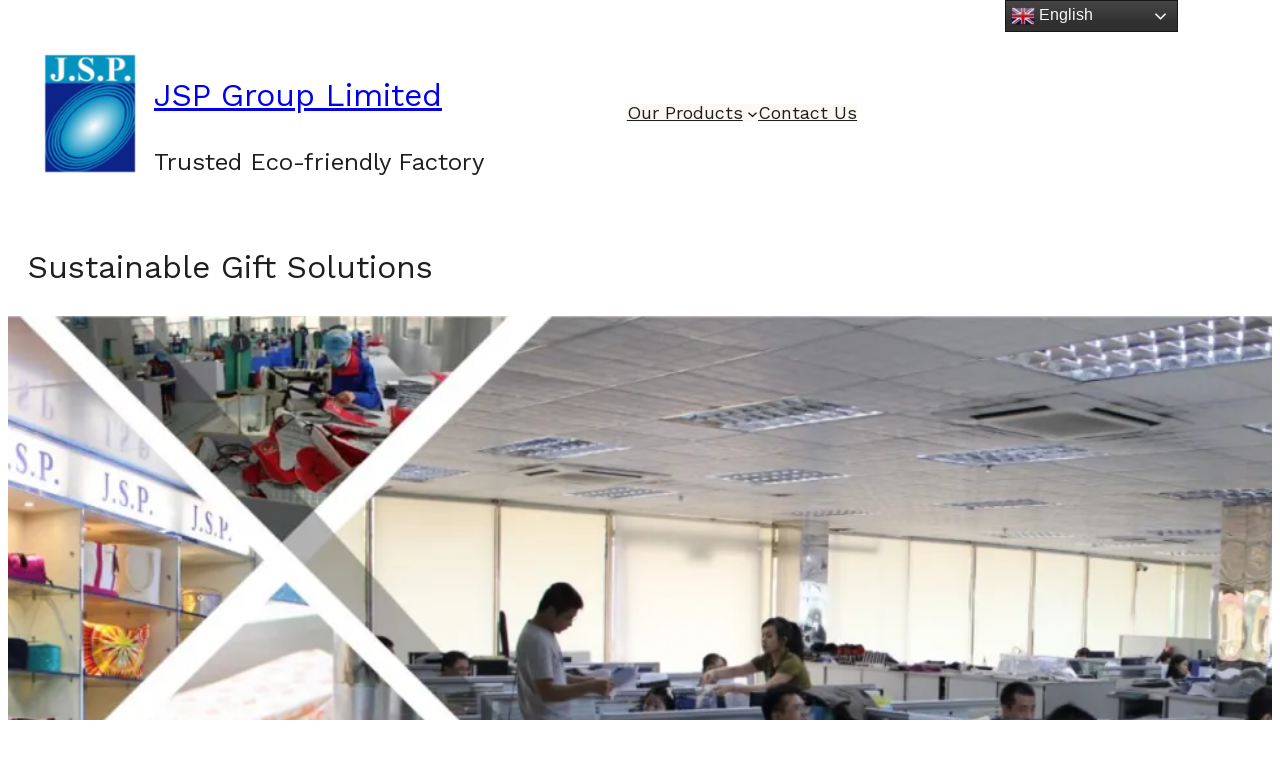

--- FILE ---
content_type: text/html; charset=UTF-8
request_url: https://jsp.com.hk/
body_size: 29884
content:
<!DOCTYPE html>
<html lang="en-US">
<head>
	<meta charset="UTF-8" />
	<meta name="viewport" content="width=device-width, initial-scale=1" />
<meta name='robots' content='max-image-preview:large' />
<title>JSP Group Limited &#8211; Trusted Eco-friendly Factory</title>
<link rel='dns-prefetch' href='//secure.gravatar.com' />
<link rel='dns-prefetch' href='//stats.wp.com' />
<link rel='dns-prefetch' href='//widgets.wp.com' />
<link rel='dns-prefetch' href='//jetpack.wordpress.com' />
<link rel='dns-prefetch' href='//s0.wp.com' />
<link rel='dns-prefetch' href='//public-api.wordpress.com' />
<link rel='dns-prefetch' href='//0.gravatar.com' />
<link rel='dns-prefetch' href='//1.gravatar.com' />
<link rel='dns-prefetch' href='//2.gravatar.com' />
<link rel='preconnect' href='//i0.wp.com' />
<link rel='preconnect' href='//c0.wp.com' />
<link rel="alternate" type="application/rss+xml" title="JSP Group Limited &raquo; Feed" href="https://jsp.com.hk/feed/" />
<link rel="alternate" type="application/rss+xml" title="JSP Group Limited &raquo; Comments Feed" href="https://jsp.com.hk/comments/feed/" />
<link rel="alternate" title="oEmbed (JSON)" type="application/json+oembed" href="https://jsp.com.hk/wp-json/oembed/1.0/embed?url=https%3A%2F%2Fjsp.com.hk%2F" />
<link rel="alternate" title="oEmbed (XML)" type="text/xml+oembed" href="https://jsp.com.hk/wp-json/oembed/1.0/embed?url=https%3A%2F%2Fjsp.com.hk%2F&#038;format=xml" />
<link rel='stylesheet' id='all-css-8a671c187a2a1d19d22341f75f86e23d' href='https://jsp.com.hk/_static/??-eJydUMtuAzEI/KG6qKq6qxyqfkple4lDFz9k7Fj799lk4xwSqa8LiIGZAVpSNoaCoUDi6igIuLqWBrMDU4knkLIwChiOdlZMJuu8QNBHcrpQDFv/2Yo8tX+KOc2Ma/5W6QtL0naGTwp24wtIo4T5J4aPUz2bWp1jFeTeUB34i2Uhxkn1jY+E7Z5dDuj7iUYLqpTRU/WgRbAIpBiWPfGD65U3Y8599AL99jymeY23H37495dxeBt3u+F1OAEeWLqc' type='text/css' media='all' />
<style id='wp-img-auto-sizes-contain-inline-css'>
img:is([sizes=auto i],[sizes^="auto," i]){contain-intrinsic-size:3000px 1500px}
/*# sourceURL=wp-img-auto-sizes-contain-inline-css */
</style>
<style id='blockbase_premium_font_faces-inline-css'>
/* vietnamese */
@font-face {
	font-family: 'Work Sans';
	font-style: italic;
	font-weight: 100 900;
	font-display: swap;
	src: url(https://jsp.com.hk/wp-content/themes/blockbase-premium/assets/fonts/work-sans/work-sans-vietnamese-100-900-italic.woff2) format('woff2');
	unicode-range: U+0102-0103, U+0110-0111, U+0128-0129, U+0168-0169, U+01A0-01A1, U+01AF-01B0, U+1EA0-1EF9, U+20AB;
}

/* latin-ext */
@font-face {
	font-family: 'Work Sans';
	font-style: italic;
	font-weight: 100 900;
	font-display: swap;
	src: url(https://jsp.com.hk/wp-content/themes/blockbase-premium/assets/fonts/work-sans/work-sans-latin-ext-100-900-italic.woff2) format('woff2');
	unicode-range: U+0100-024F, U+0259, U+1E00-1EFF, U+2020, U+20A0-20AB, U+20AD-20CF, U+2113, U+2C60-2C7F, U+A720-A7FF;
}

/* latin */
@font-face {
	font-family: 'Work Sans';
	font-style: italic;
	font-weight: 100 900;
	font-display: swap;
	src: url(https://jsp.com.hk/wp-content/themes/blockbase-premium/assets/fonts/work-sans/work-sans-100-900-italic.woff2) format('woff2');
	unicode-range: U+0000-00FF, U+0131, U+0152-0153, U+02BB-02BC, U+02C6, U+02DA, U+02DC, U+2000-206F, U+2074, U+20AC, U+2122, U+2191, U+2193, U+2212, U+2215, U+FEFF, U+FFFD;
}

/* vietnamese */
@font-face {
	font-family: 'Work Sans';
	font-style: normal;
	font-weight: 100 900;
	font-display: swap;
	src: url(https://jsp.com.hk/wp-content/themes/blockbase-premium/assets/fonts/work-sans/work-sans-vietnamese-100-900.woff2) format('woff2');
	unicode-range: U+0102-0103, U+0110-0111, U+0128-0129, U+0168-0169, U+01A0-01A1, U+01AF-01B0, U+1EA0-1EF9, U+20AB;
}

/* latin-ext */
@font-face {
	font-family: 'Work Sans';
	font-style: normal;
	font-weight: 100 900;
	font-display: swap;
	src: url(https://jsp.com.hk/wp-content/themes/blockbase-premium/assets/fonts/work-sans/work-sans-latin-ext-100-900.woff2) format('woff2');
	unicode-range: U+0100-024F, U+0259, U+1E00-1EFF, U+2020, U+20A0-20AB, U+20AD-20CF, U+2113, U+2C60-2C7F, U+A720-A7FF;
}

/* latin */
@font-face {
	font-family: 'Work Sans';
	font-style: normal;
	font-weight: 100 900;
	font-display: swap;
	src: url(https://jsp.com.hk/wp-content/themes/blockbase-premium/assets/fonts/work-sans/work-sans-100-900.woff2) format('woff2');
	unicode-range: U+0000-00FF, U+0131, U+0152-0153, U+02BB-02BC, U+02C6, U+02DA, U+02DC, U+2000-206F, U+2074, U+20AC, U+2122, U+2191, U+2193, U+2212, U+2215, U+FEFF, U+FFFD;
}
/*# sourceURL=blockbase_premium_font_faces-inline-css */
</style>
<style id='wp-block-site-logo-inline-css'>
.wp-block-site-logo{box-sizing:border-box;line-height:0}.wp-block-site-logo a{display:inline-block;line-height:0}.wp-block-site-logo.is-default-size img{height:auto;width:120px}.wp-block-site-logo img{height:auto;max-width:100%}.wp-block-site-logo a,.wp-block-site-logo img{border-radius:inherit}.wp-block-site-logo.aligncenter{margin-left:auto;margin-right:auto;text-align:center}:root :where(.wp-block-site-logo.is-style-rounded){border-radius:9999px}
/*# sourceURL=https://jsp.com.hk/wp-content/plugins/gutenberg/build/styles/block-library/site-logo/style.css */
</style>
<style id='wp-block-site-title-inline-css'>
.wp-block-site-title{box-sizing:border-box}.wp-block-site-title :where(a){color:inherit;font-family:inherit;font-size:inherit;font-style:inherit;font-weight:inherit;letter-spacing:inherit;line-height:inherit;text-decoration:inherit}
/*# sourceURL=https://jsp.com.hk/wp-content/plugins/gutenberg/build/styles/block-library/site-title/style.css */
</style>
<style id='wp-block-site-tagline-inline-css'>
.wp-block-site-tagline{box-sizing:border-box}
/*# sourceURL=https://jsp.com.hk/wp-content/plugins/gutenberg/build/styles/block-library/site-tagline/style.css */
</style>
<style id='wp-block-group-inline-css'>
.wp-block-group{box-sizing:border-box}:where(.wp-block-group.wp-block-group-is-layout-constrained){position:relative}
/*# sourceURL=https://jsp.com.hk/wp-content/plugins/gutenberg/build/styles/block-library/group/style.css */
</style>
<style id='wp-block-spacer-inline-css'>
.wp-block-spacer{clear:both}
/*# sourceURL=https://jsp.com.hk/wp-content/plugins/gutenberg/build/styles/block-library/spacer/style.css */
</style>
<style id='wp-block-navigation-link-inline-css'>
.wp-block-navigation .wp-block-navigation-item__label{overflow-wrap:break-word}.wp-block-navigation .wp-block-navigation-item__description{display:none}.link-ui-tools{outline:1px solid #f0f0f0;padding:8px}.link-ui-block-inserter{padding-top:8px}.link-ui-block-inserter__back{margin-left:8px;text-transform:uppercase}
/*# sourceURL=https://jsp.com.hk/wp-content/plugins/gutenberg/build/styles/block-library/navigation-link/style.css */
</style>
<style id='wp-block-post-title-inline-css'>
.wp-block-post-title{box-sizing:border-box;word-break:break-word}.wp-block-post-title :where(a){display:inline-block;font-family:inherit;font-size:inherit;font-style:inherit;font-weight:inherit;letter-spacing:inherit;line-height:inherit;text-decoration:inherit}
/*# sourceURL=https://jsp.com.hk/wp-content/plugins/gutenberg/build/styles/block-library/post-title/style.css */
</style>
<style id='wp-block-post-featured-image-inline-css'>
.wp-block-post-featured-image{margin-left:0;margin-right:0}.wp-block-post-featured-image a{display:block;height:100%}.wp-block-post-featured-image :where(img){box-sizing:border-box;height:auto;max-width:100%;vertical-align:bottom;width:100%}.wp-block-post-featured-image.alignfull img,.wp-block-post-featured-image.alignwide img{width:100%}.wp-block-post-featured-image .wp-block-post-featured-image__overlay.has-background-dim{background-color:#000;inset:0;position:absolute}.wp-block-post-featured-image{position:relative}.wp-block-post-featured-image .wp-block-post-featured-image__overlay.has-background-gradient{background-color:initial}.wp-block-post-featured-image .wp-block-post-featured-image__overlay.has-background-dim-0{opacity:0}.wp-block-post-featured-image .wp-block-post-featured-image__overlay.has-background-dim-10{opacity:.1}.wp-block-post-featured-image .wp-block-post-featured-image__overlay.has-background-dim-20{opacity:.2}.wp-block-post-featured-image .wp-block-post-featured-image__overlay.has-background-dim-30{opacity:.3}.wp-block-post-featured-image .wp-block-post-featured-image__overlay.has-background-dim-40{opacity:.4}.wp-block-post-featured-image .wp-block-post-featured-image__overlay.has-background-dim-50{opacity:.5}.wp-block-post-featured-image .wp-block-post-featured-image__overlay.has-background-dim-60{opacity:.6}.wp-block-post-featured-image .wp-block-post-featured-image__overlay.has-background-dim-70{opacity:.7}.wp-block-post-featured-image .wp-block-post-featured-image__overlay.has-background-dim-80{opacity:.8}.wp-block-post-featured-image .wp-block-post-featured-image__overlay.has-background-dim-90{opacity:.9}.wp-block-post-featured-image .wp-block-post-featured-image__overlay.has-background-dim-100{opacity:1}.wp-block-post-featured-image:where(.alignleft,.alignright){width:100%}
/*# sourceURL=https://jsp.com.hk/wp-content/plugins/gutenberg/build/styles/block-library/post-featured-image/style.css */
</style>
<style id='wp-block-heading-inline-css'>
h1:where(.wp-block-heading).has-background,h2:where(.wp-block-heading).has-background,h3:where(.wp-block-heading).has-background,h4:where(.wp-block-heading).has-background,h5:where(.wp-block-heading).has-background,h6:where(.wp-block-heading).has-background{padding:1.25em 2.375em}h1.has-text-align-left[style*=writing-mode]:where([style*=vertical-lr]),h1.has-text-align-right[style*=writing-mode]:where([style*=vertical-rl]),h2.has-text-align-left[style*=writing-mode]:where([style*=vertical-lr]),h2.has-text-align-right[style*=writing-mode]:where([style*=vertical-rl]),h3.has-text-align-left[style*=writing-mode]:where([style*=vertical-lr]),h3.has-text-align-right[style*=writing-mode]:where([style*=vertical-rl]),h4.has-text-align-left[style*=writing-mode]:where([style*=vertical-lr]),h4.has-text-align-right[style*=writing-mode]:where([style*=vertical-rl]),h5.has-text-align-left[style*=writing-mode]:where([style*=vertical-lr]),h5.has-text-align-right[style*=writing-mode]:where([style*=vertical-rl]),h6.has-text-align-left[style*=writing-mode]:where([style*=vertical-lr]),h6.has-text-align-right[style*=writing-mode]:where([style*=vertical-rl]){rotate:180deg}
/*# sourceURL=https://jsp.com.hk/wp-content/plugins/gutenberg/build/styles/block-library/heading/style.css */
</style>
<style id='wp-block-image-inline-css'>
.wp-block-image>a,.wp-block-image>figure>a{display:inline-block}.wp-block-image img{box-sizing:border-box;height:auto;max-width:100%;vertical-align:bottom}@media not (prefers-reduced-motion){.wp-block-image img.hide{visibility:hidden}.wp-block-image img.show{animation:show-content-image .4s}}.wp-block-image[style*=border-radius] img,.wp-block-image[style*=border-radius]>a{border-radius:inherit}.wp-block-image.has-custom-border img{box-sizing:border-box}.wp-block-image.aligncenter{text-align:center}.wp-block-image.alignfull>a,.wp-block-image.alignwide>a{width:100%}.wp-block-image.alignfull img,.wp-block-image.alignwide img{height:auto;width:100%}.wp-block-image .aligncenter,.wp-block-image .alignleft,.wp-block-image .alignright,.wp-block-image.aligncenter,.wp-block-image.alignleft,.wp-block-image.alignright{display:table}.wp-block-image .aligncenter>figcaption,.wp-block-image .alignleft>figcaption,.wp-block-image .alignright>figcaption,.wp-block-image.aligncenter>figcaption,.wp-block-image.alignleft>figcaption,.wp-block-image.alignright>figcaption{caption-side:bottom;display:table-caption}.wp-block-image .alignleft{float:left;margin:.5em 1em .5em 0}.wp-block-image .alignright{float:right;margin:.5em 0 .5em 1em}.wp-block-image .aligncenter{margin-left:auto;margin-right:auto}.wp-block-image :where(figcaption){margin-bottom:1em;margin-top:.5em}.wp-block-image.is-style-circle-mask img{border-radius:9999px}@supports ((-webkit-mask-image:none) or (mask-image:none)) or (-webkit-mask-image:none){.wp-block-image.is-style-circle-mask img{border-radius:0;-webkit-mask-image:url('data:image/svg+xml;utf8,<svg viewBox="0 0 100 100" xmlns="http://www.w3.org/2000/svg"><circle cx="50" cy="50" r="50"/></svg>');mask-image:url('data:image/svg+xml;utf8,<svg viewBox="0 0 100 100" xmlns="http://www.w3.org/2000/svg"><circle cx="50" cy="50" r="50"/></svg>');mask-mode:alpha;-webkit-mask-position:center;mask-position:center;-webkit-mask-repeat:no-repeat;mask-repeat:no-repeat;-webkit-mask-size:contain;mask-size:contain}}:root :where(.wp-block-image.is-style-rounded img,.wp-block-image .is-style-rounded img){border-radius:9999px}.wp-block-image figure{margin:0}.wp-lightbox-container{display:flex;flex-direction:column;position:relative}.wp-lightbox-container img{cursor:zoom-in}.wp-lightbox-container img:hover+button{opacity:1}.wp-lightbox-container button{align-items:center;backdrop-filter:blur(16px) saturate(180%);background-color:#5a5a5a40;border:none;border-radius:4px;cursor:zoom-in;display:flex;height:20px;justify-content:center;opacity:0;padding:0;position:absolute;right:16px;text-align:center;top:16px;width:20px;z-index:100}@media not (prefers-reduced-motion){.wp-lightbox-container button{transition:opacity .2s ease}}.wp-lightbox-container button:focus-visible{outline:3px auto #5a5a5a40;outline:3px auto -webkit-focus-ring-color;outline-offset:3px}.wp-lightbox-container button:hover{cursor:pointer;opacity:1}.wp-lightbox-container button:focus{opacity:1}.wp-lightbox-container button:focus,.wp-lightbox-container button:hover,.wp-lightbox-container button:not(:hover):not(:active):not(.has-background){background-color:#5a5a5a40;border:none}.wp-lightbox-overlay{box-sizing:border-box;cursor:zoom-out;height:100vh;left:0;overflow:hidden;position:fixed;top:0;visibility:hidden;width:100%;z-index:100000}.wp-lightbox-overlay .close-button{align-items:center;cursor:pointer;display:flex;justify-content:center;min-height:40px;min-width:40px;padding:0;position:absolute;right:calc(env(safe-area-inset-right) + 16px);top:calc(env(safe-area-inset-top) + 16px);z-index:5000000}.wp-lightbox-overlay .close-button:focus,.wp-lightbox-overlay .close-button:hover,.wp-lightbox-overlay .close-button:not(:hover):not(:active):not(.has-background){background:none;border:none}.wp-lightbox-overlay .lightbox-image-container{height:var(--wp--lightbox-container-height);left:50%;overflow:hidden;position:absolute;top:50%;transform:translate(-50%,-50%);transform-origin:top left;width:var(--wp--lightbox-container-width);z-index:9999999999}.wp-lightbox-overlay .wp-block-image{align-items:center;box-sizing:border-box;display:flex;height:100%;justify-content:center;margin:0;position:relative;transform-origin:0 0;width:100%;z-index:3000000}.wp-lightbox-overlay .wp-block-image img{height:var(--wp--lightbox-image-height);min-height:var(--wp--lightbox-image-height);min-width:var(--wp--lightbox-image-width);width:var(--wp--lightbox-image-width)}.wp-lightbox-overlay .wp-block-image figcaption{display:none}.wp-lightbox-overlay button{background:none;border:none}.wp-lightbox-overlay .scrim{background-color:#fff;height:100%;opacity:.9;position:absolute;width:100%;z-index:2000000}.wp-lightbox-overlay.active{visibility:visible}@media not (prefers-reduced-motion){.wp-lightbox-overlay.active{animation:turn-on-visibility .25s both}.wp-lightbox-overlay.active img{animation:turn-on-visibility .35s both}.wp-lightbox-overlay.show-closing-animation:not(.active){animation:turn-off-visibility .35s both}.wp-lightbox-overlay.show-closing-animation:not(.active) img{animation:turn-off-visibility .25s both}.wp-lightbox-overlay.zoom.active{animation:none;opacity:1;visibility:visible}.wp-lightbox-overlay.zoom.active .lightbox-image-container{animation:lightbox-zoom-in .4s}.wp-lightbox-overlay.zoom.active .lightbox-image-container img{animation:none}.wp-lightbox-overlay.zoom.active .scrim{animation:turn-on-visibility .4s forwards}.wp-lightbox-overlay.zoom.show-closing-animation:not(.active){animation:none}.wp-lightbox-overlay.zoom.show-closing-animation:not(.active) .lightbox-image-container{animation:lightbox-zoom-out .4s}.wp-lightbox-overlay.zoom.show-closing-animation:not(.active) .lightbox-image-container img{animation:none}.wp-lightbox-overlay.zoom.show-closing-animation:not(.active) .scrim{animation:turn-off-visibility .4s forwards}}@keyframes show-content-image{0%{visibility:hidden}99%{visibility:hidden}to{visibility:visible}}@keyframes turn-on-visibility{0%{opacity:0}to{opacity:1}}@keyframes turn-off-visibility{0%{opacity:1;visibility:visible}99%{opacity:0;visibility:visible}to{opacity:0;visibility:hidden}}@keyframes lightbox-zoom-in{0%{transform:translate(calc((-100vw + var(--wp--lightbox-scrollbar-width))/2 + var(--wp--lightbox-initial-left-position)),calc(-50vh + var(--wp--lightbox-initial-top-position))) scale(var(--wp--lightbox-scale))}to{transform:translate(-50%,-50%) scale(1)}}@keyframes lightbox-zoom-out{0%{transform:translate(-50%,-50%) scale(1);visibility:visible}99%{visibility:visible}to{transform:translate(calc((-100vw + var(--wp--lightbox-scrollbar-width))/2 + var(--wp--lightbox-initial-left-position)),calc(-50vh + var(--wp--lightbox-initial-top-position))) scale(var(--wp--lightbox-scale));visibility:hidden}}
/*# sourceURL=https://jsp.com.hk/wp-content/plugins/gutenberg/build/styles/block-library/image/style.css */
</style>
<style id='wp-block-paragraph-inline-css'>
.is-small-text{font-size:.875em}.is-regular-text{font-size:1em}.is-large-text{font-size:2.25em}.is-larger-text{font-size:3em}.has-drop-cap:not(:focus):first-letter{float:left;font-size:8.4em;font-style:normal;font-weight:100;line-height:.68;margin:.05em .1em 0 0;text-transform:uppercase}body.rtl .has-drop-cap:not(:focus):first-letter{float:none;margin-left:.1em}p.has-drop-cap.has-background{overflow:hidden}:root :where(p.has-background){padding:1.25em 2.375em}:where(p.has-text-color:not(.has-link-color)) a{color:inherit}p.has-text-align-left[style*="writing-mode:vertical-lr"],p.has-text-align-right[style*="writing-mode:vertical-rl"]{rotate:180deg}
/*# sourceURL=https://jsp.com.hk/wp-content/plugins/gutenberg/build/styles/block-library/paragraph/style.css */
</style>
<style id='wp-block-button-inline-css'>
.wp-block-button__link{align-content:center;box-sizing:border-box;cursor:pointer;display:inline-block;height:100%;text-align:center;word-break:break-word}.wp-block-button__link.aligncenter{text-align:center}.wp-block-button__link.alignright{text-align:right}:where(.wp-block-button__link){border-radius:9999px;box-shadow:none;padding:calc(.667em + 2px) calc(1.333em + 2px);text-decoration:none}.wp-block-button[style*=text-decoration] .wp-block-button__link{text-decoration:inherit}.wp-block-buttons>.wp-block-button.has-custom-width{max-width:none}.wp-block-buttons>.wp-block-button.has-custom-width .wp-block-button__link{width:100%}.wp-block-buttons>.wp-block-button.has-custom-font-size .wp-block-button__link{font-size:inherit}.wp-block-buttons>.wp-block-button.wp-block-button__width-25{width:calc(25% - var(--wp--style--block-gap, .5em)*.75)}.wp-block-buttons>.wp-block-button.wp-block-button__width-50{width:calc(50% - var(--wp--style--block-gap, .5em)*.5)}.wp-block-buttons>.wp-block-button.wp-block-button__width-75{width:calc(75% - var(--wp--style--block-gap, .5em)*.25)}.wp-block-buttons>.wp-block-button.wp-block-button__width-100{flex-basis:100%;width:100%}.wp-block-buttons.is-vertical>.wp-block-button.wp-block-button__width-25{width:25%}.wp-block-buttons.is-vertical>.wp-block-button.wp-block-button__width-50{width:50%}.wp-block-buttons.is-vertical>.wp-block-button.wp-block-button__width-75{width:75%}.wp-block-button.is-style-squared,.wp-block-button__link.wp-block-button.is-style-squared{border-radius:0}.wp-block-button.no-border-radius,.wp-block-button__link.no-border-radius{border-radius:0!important}:root :where(.wp-block-button .wp-block-button__link.is-style-outline),:root :where(.wp-block-button.is-style-outline>.wp-block-button__link){border:2px solid;padding:.667em 1.333em}:root :where(.wp-block-button .wp-block-button__link.is-style-outline:not(.has-text-color)),:root :where(.wp-block-button.is-style-outline>.wp-block-button__link:not(.has-text-color)){color:currentColor}:root :where(.wp-block-button .wp-block-button__link.is-style-outline:not(.has-background)),:root :where(.wp-block-button.is-style-outline>.wp-block-button__link:not(.has-background)){background-color:initial;background-image:none}
/*# sourceURL=https://jsp.com.hk/wp-content/plugins/gutenberg/build/styles/block-library/button/style.css */
</style>
<style id='wp-block-buttons-inline-css'>
.wp-block-buttons{box-sizing:border-box}.wp-block-buttons.is-vertical{flex-direction:column}.wp-block-buttons.is-vertical>.wp-block-button:last-child{margin-bottom:0}.wp-block-buttons>.wp-block-button{display:inline-block;margin:0}.wp-block-buttons.is-content-justification-left{justify-content:flex-start}.wp-block-buttons.is-content-justification-left.is-vertical{align-items:flex-start}.wp-block-buttons.is-content-justification-center{justify-content:center}.wp-block-buttons.is-content-justification-center.is-vertical{align-items:center}.wp-block-buttons.is-content-justification-right{justify-content:flex-end}.wp-block-buttons.is-content-justification-right.is-vertical{align-items:flex-end}.wp-block-buttons.is-content-justification-space-between{justify-content:space-between}.wp-block-buttons.aligncenter{text-align:center}.wp-block-buttons:not(.is-content-justification-space-between,.is-content-justification-right,.is-content-justification-left,.is-content-justification-center) .wp-block-button.aligncenter{margin-left:auto;margin-right:auto;width:100%}.wp-block-buttons[style*=text-decoration] .wp-block-button,.wp-block-buttons[style*=text-decoration] .wp-block-button__link{text-decoration:inherit}.wp-block-buttons.has-custom-font-size .wp-block-button__link{font-size:inherit}.wp-block-buttons .wp-block-button__link{width:100%}.wp-block-button.aligncenter{text-align:center}
/*# sourceURL=https://jsp.com.hk/wp-content/plugins/gutenberg/build/styles/block-library/buttons/style.css */
</style>
<style id='wp-block-columns-inline-css'>
.wp-block-columns{box-sizing:border-box;display:flex;flex-wrap:wrap!important}@media (min-width:782px){.wp-block-columns{flex-wrap:nowrap!important}}.wp-block-columns{align-items:normal!important}.wp-block-columns.are-vertically-aligned-top{align-items:flex-start}.wp-block-columns.are-vertically-aligned-center{align-items:center}.wp-block-columns.are-vertically-aligned-bottom{align-items:flex-end}@media (max-width:781px){.wp-block-columns:not(.is-not-stacked-on-mobile)>.wp-block-column{flex-basis:100%!important}}@media (min-width:782px){.wp-block-columns:not(.is-not-stacked-on-mobile)>.wp-block-column{flex-basis:0;flex-grow:1}.wp-block-columns:not(.is-not-stacked-on-mobile)>.wp-block-column[style*=flex-basis]{flex-grow:0}}.wp-block-columns.is-not-stacked-on-mobile{flex-wrap:nowrap!important}.wp-block-columns.is-not-stacked-on-mobile>.wp-block-column{flex-basis:0;flex-grow:1}.wp-block-columns.is-not-stacked-on-mobile>.wp-block-column[style*=flex-basis]{flex-grow:0}:where(.wp-block-columns){margin-bottom:1.75em}:where(.wp-block-columns.has-background){padding:1.25em 2.375em}.wp-block-column{flex-grow:1;min-width:0;overflow-wrap:break-word;word-break:break-word}.wp-block-column.is-vertically-aligned-top{align-self:flex-start}.wp-block-column.is-vertically-aligned-center{align-self:center}.wp-block-column.is-vertically-aligned-bottom{align-self:flex-end}.wp-block-column.is-vertically-aligned-stretch{align-self:stretch}.wp-block-column.is-vertically-aligned-bottom,.wp-block-column.is-vertically-aligned-center,.wp-block-column.is-vertically-aligned-top{width:100%}
/*# sourceURL=https://jsp.com.hk/wp-content/plugins/gutenberg/build/styles/block-library/columns/style.css */
</style>
<style id='wp-block-social-links-inline-css'>
.wp-block-social-links{background:none;box-sizing:border-box;margin-left:0;padding-left:0;padding-right:0;text-indent:0}.wp-block-social-links .wp-social-link a,.wp-block-social-links .wp-social-link a:hover{border-bottom:0;box-shadow:none;text-decoration:none}.wp-block-social-links .wp-social-link svg{height:1em;width:1em}.wp-block-social-links .wp-social-link span:not(.screen-reader-text){font-size:.65em;margin-left:.5em;margin-right:.5em}.wp-block-social-links.has-small-icon-size{font-size:16px}.wp-block-social-links,.wp-block-social-links.has-normal-icon-size{font-size:24px}.wp-block-social-links.has-large-icon-size{font-size:36px}.wp-block-social-links.has-huge-icon-size{font-size:48px}.wp-block-social-links.aligncenter{display:flex;justify-content:center}.wp-block-social-links.alignright{justify-content:flex-end}.wp-block-social-link{border-radius:9999px;display:block}@media not (prefers-reduced-motion){.wp-block-social-link{transition:transform .1s ease}}.wp-block-social-link{height:auto}.wp-block-social-link a{align-items:center;display:flex;line-height:0}.wp-block-social-link:hover{transform:scale(1.1)}.wp-block-social-links .wp-block-social-link.wp-social-link{display:inline-block;margin:0;padding:0}.wp-block-social-links .wp-block-social-link.wp-social-link .wp-block-social-link-anchor,.wp-block-social-links .wp-block-social-link.wp-social-link .wp-block-social-link-anchor svg,.wp-block-social-links .wp-block-social-link.wp-social-link .wp-block-social-link-anchor:active,.wp-block-social-links .wp-block-social-link.wp-social-link .wp-block-social-link-anchor:hover,.wp-block-social-links .wp-block-social-link.wp-social-link .wp-block-social-link-anchor:visited{fill:currentColor;color:currentColor}:where(.wp-block-social-links:not(.is-style-logos-only)) .wp-social-link{background-color:#f0f0f0;color:#444}:where(.wp-block-social-links:not(.is-style-logos-only)) .wp-social-link-amazon{background-color:#f90;color:#fff}:where(.wp-block-social-links:not(.is-style-logos-only)) .wp-social-link-bandcamp{background-color:#1ea0c3;color:#fff}:where(.wp-block-social-links:not(.is-style-logos-only)) .wp-social-link-behance{background-color:#0757fe;color:#fff}:where(.wp-block-social-links:not(.is-style-logos-only)) .wp-social-link-bluesky{background-color:#0a7aff;color:#fff}:where(.wp-block-social-links:not(.is-style-logos-only)) .wp-social-link-codepen{background-color:#1e1f26;color:#fff}:where(.wp-block-social-links:not(.is-style-logos-only)) .wp-social-link-deviantart{background-color:#02e49b;color:#fff}:where(.wp-block-social-links:not(.is-style-logos-only)) .wp-social-link-discord{background-color:#5865f2;color:#fff}:where(.wp-block-social-links:not(.is-style-logos-only)) .wp-social-link-dribbble{background-color:#e94c89;color:#fff}:where(.wp-block-social-links:not(.is-style-logos-only)) .wp-social-link-dropbox{background-color:#4280ff;color:#fff}:where(.wp-block-social-links:not(.is-style-logos-only)) .wp-social-link-etsy{background-color:#f45800;color:#fff}:where(.wp-block-social-links:not(.is-style-logos-only)) .wp-social-link-facebook{background-color:#0866ff;color:#fff}:where(.wp-block-social-links:not(.is-style-logos-only)) .wp-social-link-fivehundredpx{background-color:#000;color:#fff}:where(.wp-block-social-links:not(.is-style-logos-only)) .wp-social-link-flickr{background-color:#0461dd;color:#fff}:where(.wp-block-social-links:not(.is-style-logos-only)) .wp-social-link-foursquare{background-color:#e65678;color:#fff}:where(.wp-block-social-links:not(.is-style-logos-only)) .wp-social-link-github{background-color:#24292d;color:#fff}:where(.wp-block-social-links:not(.is-style-logos-only)) .wp-social-link-goodreads{background-color:#eceadd;color:#382110}:where(.wp-block-social-links:not(.is-style-logos-only)) .wp-social-link-google{background-color:#ea4434;color:#fff}:where(.wp-block-social-links:not(.is-style-logos-only)) .wp-social-link-gravatar{background-color:#1d4fc4;color:#fff}:where(.wp-block-social-links:not(.is-style-logos-only)) .wp-social-link-instagram{background-color:#f00075;color:#fff}:where(.wp-block-social-links:not(.is-style-logos-only)) .wp-social-link-lastfm{background-color:#e21b24;color:#fff}:where(.wp-block-social-links:not(.is-style-logos-only)) .wp-social-link-linkedin{background-color:#0d66c2;color:#fff}:where(.wp-block-social-links:not(.is-style-logos-only)) .wp-social-link-mastodon{background-color:#3288d4;color:#fff}:where(.wp-block-social-links:not(.is-style-logos-only)) .wp-social-link-medium{background-color:#000;color:#fff}:where(.wp-block-social-links:not(.is-style-logos-only)) .wp-social-link-meetup{background-color:#f6405f;color:#fff}:where(.wp-block-social-links:not(.is-style-logos-only)) .wp-social-link-patreon{background-color:#000;color:#fff}:where(.wp-block-social-links:not(.is-style-logos-only)) .wp-social-link-pinterest{background-color:#e60122;color:#fff}:where(.wp-block-social-links:not(.is-style-logos-only)) .wp-social-link-pocket{background-color:#ef4155;color:#fff}:where(.wp-block-social-links:not(.is-style-logos-only)) .wp-social-link-reddit{background-color:#ff4500;color:#fff}:where(.wp-block-social-links:not(.is-style-logos-only)) .wp-social-link-skype{background-color:#0478d7;color:#fff}:where(.wp-block-social-links:not(.is-style-logos-only)) .wp-social-link-snapchat{stroke:#000;background-color:#fefc00;color:#fff}:where(.wp-block-social-links:not(.is-style-logos-only)) .wp-social-link-soundcloud{background-color:#ff5600;color:#fff}:where(.wp-block-social-links:not(.is-style-logos-only)) .wp-social-link-spotify{background-color:#1bd760;color:#fff}:where(.wp-block-social-links:not(.is-style-logos-only)) .wp-social-link-telegram{background-color:#2aabee;color:#fff}:where(.wp-block-social-links:not(.is-style-logos-only)) .wp-social-link-threads{background-color:#000;color:#fff}:where(.wp-block-social-links:not(.is-style-logos-only)) .wp-social-link-tiktok{background-color:#000;color:#fff}:where(.wp-block-social-links:not(.is-style-logos-only)) .wp-social-link-tumblr{background-color:#011835;color:#fff}:where(.wp-block-social-links:not(.is-style-logos-only)) .wp-social-link-twitch{background-color:#6440a4;color:#fff}:where(.wp-block-social-links:not(.is-style-logos-only)) .wp-social-link-twitter{background-color:#1da1f2;color:#fff}:where(.wp-block-social-links:not(.is-style-logos-only)) .wp-social-link-vimeo{background-color:#1eb7ea;color:#fff}:where(.wp-block-social-links:not(.is-style-logos-only)) .wp-social-link-vk{background-color:#4680c2;color:#fff}:where(.wp-block-social-links:not(.is-style-logos-only)) .wp-social-link-wordpress{background-color:#3499cd;color:#fff}:where(.wp-block-social-links:not(.is-style-logos-only)) .wp-social-link-whatsapp{background-color:#25d366;color:#fff}:where(.wp-block-social-links:not(.is-style-logos-only)) .wp-social-link-x{background-color:#000;color:#fff}:where(.wp-block-social-links:not(.is-style-logos-only)) .wp-social-link-yelp{background-color:#d32422;color:#fff}:where(.wp-block-social-links:not(.is-style-logos-only)) .wp-social-link-youtube{background-color:red;color:#fff}:where(.wp-block-social-links.is-style-logos-only) .wp-social-link{background:none}:where(.wp-block-social-links.is-style-logos-only) .wp-social-link svg{height:1.25em;width:1.25em}:where(.wp-block-social-links.is-style-logos-only) .wp-social-link-amazon{color:#f90}:where(.wp-block-social-links.is-style-logos-only) .wp-social-link-bandcamp{color:#1ea0c3}:where(.wp-block-social-links.is-style-logos-only) .wp-social-link-behance{color:#0757fe}:where(.wp-block-social-links.is-style-logos-only) .wp-social-link-bluesky{color:#0a7aff}:where(.wp-block-social-links.is-style-logos-only) .wp-social-link-codepen{color:#1e1f26}:where(.wp-block-social-links.is-style-logos-only) .wp-social-link-deviantart{color:#02e49b}:where(.wp-block-social-links.is-style-logos-only) .wp-social-link-discord{color:#5865f2}:where(.wp-block-social-links.is-style-logos-only) .wp-social-link-dribbble{color:#e94c89}:where(.wp-block-social-links.is-style-logos-only) .wp-social-link-dropbox{color:#4280ff}:where(.wp-block-social-links.is-style-logos-only) .wp-social-link-etsy{color:#f45800}:where(.wp-block-social-links.is-style-logos-only) .wp-social-link-facebook{color:#0866ff}:where(.wp-block-social-links.is-style-logos-only) .wp-social-link-fivehundredpx{color:#000}:where(.wp-block-social-links.is-style-logos-only) .wp-social-link-flickr{color:#0461dd}:where(.wp-block-social-links.is-style-logos-only) .wp-social-link-foursquare{color:#e65678}:where(.wp-block-social-links.is-style-logos-only) .wp-social-link-github{color:#24292d}:where(.wp-block-social-links.is-style-logos-only) .wp-social-link-goodreads{color:#382110}:where(.wp-block-social-links.is-style-logos-only) .wp-social-link-google{color:#ea4434}:where(.wp-block-social-links.is-style-logos-only) .wp-social-link-gravatar{color:#1d4fc4}:where(.wp-block-social-links.is-style-logos-only) .wp-social-link-instagram{color:#f00075}:where(.wp-block-social-links.is-style-logos-only) .wp-social-link-lastfm{color:#e21b24}:where(.wp-block-social-links.is-style-logos-only) .wp-social-link-linkedin{color:#0d66c2}:where(.wp-block-social-links.is-style-logos-only) .wp-social-link-mastodon{color:#3288d4}:where(.wp-block-social-links.is-style-logos-only) .wp-social-link-medium{color:#000}:where(.wp-block-social-links.is-style-logos-only) .wp-social-link-meetup{color:#f6405f}:where(.wp-block-social-links.is-style-logos-only) .wp-social-link-patreon{color:#000}:where(.wp-block-social-links.is-style-logos-only) .wp-social-link-pinterest{color:#e60122}:where(.wp-block-social-links.is-style-logos-only) .wp-social-link-pocket{color:#ef4155}:where(.wp-block-social-links.is-style-logos-only) .wp-social-link-reddit{color:#ff4500}:where(.wp-block-social-links.is-style-logos-only) .wp-social-link-skype{color:#0478d7}:where(.wp-block-social-links.is-style-logos-only) .wp-social-link-snapchat{stroke:#000;color:#fff}:where(.wp-block-social-links.is-style-logos-only) .wp-social-link-soundcloud{color:#ff5600}:where(.wp-block-social-links.is-style-logos-only) .wp-social-link-spotify{color:#1bd760}:where(.wp-block-social-links.is-style-logos-only) .wp-social-link-telegram{color:#2aabee}:where(.wp-block-social-links.is-style-logos-only) .wp-social-link-threads{color:#000}:where(.wp-block-social-links.is-style-logos-only) .wp-social-link-tiktok{color:#000}:where(.wp-block-social-links.is-style-logos-only) .wp-social-link-tumblr{color:#011835}:where(.wp-block-social-links.is-style-logos-only) .wp-social-link-twitch{color:#6440a4}:where(.wp-block-social-links.is-style-logos-only) .wp-social-link-twitter{color:#1da1f2}:where(.wp-block-social-links.is-style-logos-only) .wp-social-link-vimeo{color:#1eb7ea}:where(.wp-block-social-links.is-style-logos-only) .wp-social-link-vk{color:#4680c2}:where(.wp-block-social-links.is-style-logos-only) .wp-social-link-whatsapp{color:#25d366}:where(.wp-block-social-links.is-style-logos-only) .wp-social-link-wordpress{color:#3499cd}:where(.wp-block-social-links.is-style-logos-only) .wp-social-link-x{color:#000}:where(.wp-block-social-links.is-style-logos-only) .wp-social-link-yelp{color:#d32422}:where(.wp-block-social-links.is-style-logos-only) .wp-social-link-youtube{color:red}.wp-block-social-links.is-style-pill-shape .wp-social-link{width:auto}:root :where(.wp-block-social-links .wp-social-link a){padding:.25em}:root :where(.wp-block-social-links.is-style-logos-only .wp-social-link a){padding:0}:root :where(.wp-block-social-links.is-style-pill-shape .wp-social-link a){padding-left:.6666666667em;padding-right:.6666666667em}.wp-block-social-links:not(.has-icon-color):not(.has-icon-background-color) .wp-social-link-snapchat .wp-block-social-link-label{color:#000}
/*# sourceURL=https://jsp.com.hk/wp-content/plugins/gutenberg/build/styles/block-library/social-links/style.css */
</style>
<style id='wp-block-post-content-inline-css'>
.wp-block-post-content{display:flow-root}
/*# sourceURL=https://jsp.com.hk/wp-content/plugins/gutenberg/build/styles/block-library/post-content/style.css */
</style>
<style id='wp-block-library-inline-css'>
:root{--wp-block-synced-color:#7a00df;--wp-block-synced-color--rgb:122,0,223;--wp-bound-block-color:var(--wp-block-synced-color);--wp-editor-canvas-background:#ddd;--wp-admin-theme-color:#007cba;--wp-admin-theme-color--rgb:0,124,186;--wp-admin-theme-color-darker-10:#006ba1;--wp-admin-theme-color-darker-10--rgb:0,107,160.5;--wp-admin-theme-color-darker-20:#005a87;--wp-admin-theme-color-darker-20--rgb:0,90,135;--wp-admin-border-width-focus:2px}@media (min-resolution:192dpi){:root{--wp-admin-border-width-focus:1.5px}}.wp-element-button{cursor:pointer}:root .has-very-light-gray-background-color{background-color:#eee}:root .has-very-dark-gray-background-color{background-color:#313131}:root .has-very-light-gray-color{color:#eee}:root .has-very-dark-gray-color{color:#313131}:root .has-vivid-green-cyan-to-vivid-cyan-blue-gradient-background{background:linear-gradient(135deg,#00d084,#0693e3)}:root .has-purple-crush-gradient-background{background:linear-gradient(135deg,#34e2e4,#4721fb 50%,#ab1dfe)}:root .has-hazy-dawn-gradient-background{background:linear-gradient(135deg,#faaca8,#dad0ec)}:root .has-subdued-olive-gradient-background{background:linear-gradient(135deg,#fafae1,#67a671)}:root .has-atomic-cream-gradient-background{background:linear-gradient(135deg,#fdd79a,#004a59)}:root .has-nightshade-gradient-background{background:linear-gradient(135deg,#330968,#31cdcf)}:root .has-midnight-gradient-background{background:linear-gradient(135deg,#020381,#2874fc)}:root{--wp--preset--font-size--normal:16px;--wp--preset--font-size--huge:42px}.has-regular-font-size{font-size:1em}.has-larger-font-size{font-size:2.625em}.has-normal-font-size{font-size:var(--wp--preset--font-size--normal)}.has-huge-font-size{font-size:var(--wp--preset--font-size--huge)}:root .has-text-align-center{text-align:center}:root .has-text-align-left{text-align:left}:root .has-text-align-right{text-align:right}.has-fit-text{white-space:nowrap!important}#end-resizable-editor-section{display:none}.aligncenter{clear:both}.items-justified-left{justify-content:flex-start}.items-justified-center{justify-content:center}.items-justified-right{justify-content:flex-end}.items-justified-space-between{justify-content:space-between}.screen-reader-text{word-wrap:normal!important;border:0;clip-path:inset(50%);height:1px;margin:-1px;overflow:hidden;padding:0;position:absolute;width:1px}.screen-reader-text:focus{background-color:#ddd;clip-path:none;color:#444;display:block;font-size:1em;height:auto;left:5px;line-height:normal;padding:15px 23px 14px;text-decoration:none;top:5px;width:auto;z-index:100000}html :where(.has-border-color){border-style:solid}html :where([style*=border-top-color]){border-top-style:solid}html :where([style*=border-right-color]){border-right-style:solid}html :where([style*=border-bottom-color]){border-bottom-style:solid}html :where([style*=border-left-color]){border-left-style:solid}html :where([style*=border-width]){border-style:solid}html :where([style*=border-top-width]){border-top-style:solid}html :where([style*=border-right-width]){border-right-style:solid}html :where([style*=border-bottom-width]){border-bottom-style:solid}html :where([style*=border-left-width]){border-left-style:solid}html :where(img[class*=wp-image-]){height:auto;max-width:100%}:where(figure){margin:0 0 1em}html :where(.is-position-sticky){--wp-admin--admin-bar--position-offset:var(--wp-admin--admin-bar--height,0px)}@media screen and (max-width:600px){html :where(.is-position-sticky){--wp-admin--admin-bar--position-offset:0px}}
.has-text-align-justify{text-align:justify;}
/*# sourceURL=wp-block-library-inline-css */
</style>
<style id='global-styles-inline-css'>
:root{--wp--preset--aspect-ratio--square: 1;--wp--preset--aspect-ratio--4-3: 4/3;--wp--preset--aspect-ratio--3-4: 3/4;--wp--preset--aspect-ratio--3-2: 3/2;--wp--preset--aspect-ratio--2-3: 2/3;--wp--preset--aspect-ratio--16-9: 16/9;--wp--preset--aspect-ratio--9-16: 9/16;--wp--preset--color--black: #000000;--wp--preset--color--cyan-bluish-gray: #abb8c3;--wp--preset--color--white: #ffffff;--wp--preset--color--pale-pink: #f78da7;--wp--preset--color--vivid-red: #cf2e2e;--wp--preset--color--luminous-vivid-orange: #ff6900;--wp--preset--color--luminous-vivid-amber: #fcb900;--wp--preset--color--light-green-cyan: #7bdcb5;--wp--preset--color--vivid-green-cyan: #00d084;--wp--preset--color--pale-cyan-blue: #8ed1fc;--wp--preset--color--vivid-cyan-blue: #0693e3;--wp--preset--color--vivid-purple: #9b51e0;--wp--preset--color--primary: #60495a;--wp--preset--color--secondary: #f4845f;--wp--preset--color--foreground: #1d1e1e;--wp--preset--color--background: #ffffff;--wp--preset--color--tertiary: #fcf9f5;--wp--preset--gradient--vivid-cyan-blue-to-vivid-purple: linear-gradient(135deg,rgb(6,147,227) 0%,rgb(155,81,224) 100%);--wp--preset--gradient--light-green-cyan-to-vivid-green-cyan: linear-gradient(135deg,rgb(122,220,180) 0%,rgb(0,208,130) 100%);--wp--preset--gradient--luminous-vivid-amber-to-luminous-vivid-orange: linear-gradient(135deg,rgb(252,185,0) 0%,rgb(255,105,0) 100%);--wp--preset--gradient--luminous-vivid-orange-to-vivid-red: linear-gradient(135deg,rgb(255,105,0) 0%,rgb(207,46,46) 100%);--wp--preset--gradient--very-light-gray-to-cyan-bluish-gray: linear-gradient(135deg,rgb(238,238,238) 0%,rgb(169,184,195) 100%);--wp--preset--gradient--cool-to-warm-spectrum: linear-gradient(135deg,rgb(74,234,220) 0%,rgb(151,120,209) 20%,rgb(207,42,186) 40%,rgb(238,44,130) 60%,rgb(251,105,98) 80%,rgb(254,248,76) 100%);--wp--preset--gradient--blush-light-purple: linear-gradient(135deg,rgb(255,206,236) 0%,rgb(152,150,240) 100%);--wp--preset--gradient--blush-bordeaux: linear-gradient(135deg,rgb(254,205,165) 0%,rgb(254,45,45) 50%,rgb(107,0,62) 100%);--wp--preset--gradient--luminous-dusk: linear-gradient(135deg,rgb(255,203,112) 0%,rgb(199,81,192) 50%,rgb(65,88,208) 100%);--wp--preset--gradient--pale-ocean: linear-gradient(135deg,rgb(255,245,203) 0%,rgb(182,227,212) 50%,rgb(51,167,181) 100%);--wp--preset--gradient--electric-grass: linear-gradient(135deg,rgb(202,248,128) 0%,rgb(113,206,126) 100%);--wp--preset--gradient--midnight: linear-gradient(135deg,rgb(2,3,129) 0%,rgb(40,116,252) 100%);--wp--preset--font-size--small: 16px;--wp--preset--font-size--medium: 24px;--wp--preset--font-size--large: 32px;--wp--preset--font-size--x-large: 42px;--wp--preset--font-size--normal: 18px;--wp--preset--font-size--huge: 36px;--wp--preset--font-family--albert-sans: 'Albert Sans', sans-serif;--wp--preset--font-family--alegreya: Alegreya, serif;--wp--preset--font-family--bricolage-grotesque: 'Bricolage Grotesque', sans-serif;--wp--preset--font-family--commissioner: Commissioner, sans-serif;--wp--preset--font-family--cormorant: Cormorant, serif;--wp--preset--font-family--crimson-pro: 'Crimson Pro', serif;--wp--preset--font-family--dm-mono: 'DM Mono', monospace;--wp--preset--font-family--dm-serif-display: 'DM Serif Display', serif;--wp--preset--font-family--epilogue: Epilogue, sans-serif;--wp--preset--font-family--fahkwang: Fahkwang, sans-serif;--wp--preset--font-family--figtree: Figtree, sans-serif;--wp--preset--font-family--fjalla-one: 'Fjalla One', sans-serif;--wp--preset--font-family--fraunces: Fraunces, serif;--wp--preset--font-family--gabarito: Gabarito, system-ui;--wp--preset--font-family--ibm-plex-sans: 'IBM Plex Sans', sans-serif;--wp--preset--font-family--ibarra-real-nova: 'Ibarra Real Nova', serif;--wp--preset--font-family--instrument-serif: 'Instrument Serif', serif;--wp--preset--font-family--jost: Jost, sans-serif;--wp--preset--font-family--literata: Literata, serif;--wp--preset--font-family--newsreader: Newsreader, serif;--wp--preset--font-family--noto-sans-mono: 'Noto Sans Mono', sans-serif;--wp--preset--font-family--pt-serif: 'PT Serif', serif;--wp--preset--font-family--petrona: Petrona, serif;--wp--preset--font-family--piazzolla: Piazzolla, serif;--wp--preset--font-family--plus-jakarta-sans: 'Plus Jakarta Sans', sans-serif;--wp--preset--font-family--rufina: Rufina, serif;--wp--preset--font-family--sora: Sora, sans-serif;--wp--preset--font-family--source-sans-3: 'Source Sans 3', sans-serif;--wp--preset--font-family--source-serif-4: 'Source Serif 4', serif;--wp--preset--font-family--syne: Syne, sans-serif;--wp--preset--font-family--texturina: Texturina, serif;--wp--preset--font-family--urbanist: Urbanist, sans-serif;--wp--preset--font-family--system-font: -apple-system, BlinkMacSystemFont, 'Segoe UI', Roboto, Oxygen-Sans, Ubuntu, Cantarell, 'Helvetica Neue', sans-serif;--wp--preset--font-family--arvo: Arvo, serif;--wp--preset--font-family--bodoni-moda: 'Bodoni Moda', serif;--wp--preset--font-family--cabin: Cabin, sans-serif;--wp--preset--font-family--chivo: Chivo, sans-serif;--wp--preset--font-family--courier-prime: 'Courier Prime', serif;--wp--preset--font-family--dm-sans: 'DM Sans', sans-serif;--wp--preset--font-family--domine: Domine, serif;--wp--preset--font-family--eb-garamond: 'EB Garamond', serif;--wp--preset--font-family--fira-sans: 'Fira Sans', sans-serif;--wp--preset--font-family--helvetica-neue: 'Helvetica Neue','Helvetica', 'Arial', sans-serif;--wp--preset--font-family--ibm-plex-mono: 'IBM Plex Mono', monospace;--wp--preset--font-family--inter: Inter, sans-serif;--wp--preset--font-family--josefin-sans: 'Josefin Sans', sans-serif;--wp--preset--font-family--libre-baskerville: 'Libre Baskerville', serif;--wp--preset--font-family--libre-franklin: 'Libre Franklin', sans-serif;--wp--preset--font-family--lora: Lora, serif;--wp--preset--font-family--merriweather: Merriweather, serif;--wp--preset--font-family--montserrat: Montserrat, sans-serif;--wp--preset--font-family--nunito: Nunito, sans-serif;--wp--preset--font-family--open-sans: 'Open Sans', sans-serif;--wp--preset--font-family--overpass: Overpass, sans-serif;--wp--preset--font-family--playfair-display: 'Playfair Display', serif;--wp--preset--font-family--poppins: Poppins, sans-serif;--wp--preset--font-family--raleway: Raleway, sans-serif;--wp--preset--font-family--red-hat-display: 'Red Hat Display', sans-serif;--wp--preset--font-family--roboto: Roboto, sans-serif;--wp--preset--font-family--roboto-slab: 'Roboto Slab', sans-serif;--wp--preset--font-family--rubik: Rubik, sans-serif;--wp--preset--font-family--source-sans-pro: 'Source Sans Pro', sans-serif;--wp--preset--font-family--source-serif-pro: 'Source Serif Pro', sans-serif;--wp--preset--font-family--space-mono: 'Space Mono', sans-serif;--wp--preset--font-family--work-sans: 'Work Sans', sans-serif;--wp--preset--spacing--20: 0.44rem;--wp--preset--spacing--30: 0.67rem;--wp--preset--spacing--40: 1rem;--wp--preset--spacing--50: 1.5rem;--wp--preset--spacing--60: 2.25rem;--wp--preset--spacing--70: 3.38rem;--wp--preset--spacing--80: 5.06rem;--wp--preset--shadow--natural: 6px 6px 9px rgba(0, 0, 0, 0.2);--wp--preset--shadow--deep: 12px 12px 50px rgba(0, 0, 0, 0.4);--wp--preset--shadow--sharp: 6px 6px 0px rgba(0, 0, 0, 0.2);--wp--preset--shadow--outlined: 6px 6px 0px -3px rgb(255, 255, 255), 6px 6px rgb(0, 0, 0);--wp--preset--shadow--crisp: 6px 6px 0px rgb(0, 0, 0);--wp--custom--opt-out-of-parent-style-variations: ;--wp--custom--alignment--aligned-max-width: 50%;--wp--custom--button--border--color: var(--wp--custom--color--foreground);--wp--custom--button--border--radius: 0;--wp--custom--button--border--style: solid;--wp--custom--button--border--width: 3px;--wp--custom--button--color--background: var(--wp--custom--color--secondary);--wp--custom--button--color--text: var(--wp--custom--color--background);--wp--custom--button--hover--color--text: var(--wp--custom--color--foreground);--wp--custom--button--hover--color--background: var(--wp--custom--color--background);--wp--custom--button--hover--border--color: var(--wp--custom--color--foreground);--wp--custom--button--spacing--padding--top: 0.667em;--wp--custom--button--spacing--padding--bottom: 0.667em;--wp--custom--button--spacing--padding--left: 1.333em;--wp--custom--button--spacing--padding--right: 1.333em;--wp--custom--button--typography--font-size: var(--wp--preset--font-size--normal);--wp--custom--button--typography--font-weight: 700;--wp--custom--button--typography--line-height: 2;--wp--custom--button--outline--color--text: var(--wp--custom--color--primary);--wp--custom--button--outline--color--background: var(--wp--custom--color--background);--wp--custom--button--outline--border--color: var(--wp--custom--color--primary);--wp--custom--button--outline--hover--color--text: var(--wp--custom--color--background);--wp--custom--button--outline--hover--color--background: var(--wp--custom--color--secondary);--wp--custom--button--outline--hover--border--color: var(--wp--custom--color--primary);--wp--custom--color--foreground: var(--wp--preset--color--foreground);--wp--custom--color--background: var(--wp--preset--color--background);--wp--custom--color--primary: var(--wp--preset--color--primary);--wp--custom--color--secondary: var(--wp--preset--color--secondary);--wp--custom--color--tertiary: var(--wp--preset--color--tertiary);--wp--custom--font-sizes--x-small: 0.875rem;--wp--custom--font-sizes--normal: 1.125rem;--wp--custom--font-sizes--huge: 3rem;--wp--custom--font-sizes--tiny: 16px;--wp--custom--form--padding: 20px;--wp--custom--form--border--color: var(--wp--custom--color--foreground);--wp--custom--form--border--radius: 0;--wp--custom--form--border--style: solid;--wp--custom--form--border--width: 2px;--wp--custom--form--checkbox--checked--content: "\2715";--wp--custom--form--checkbox--checked--font-size: var(--wp--custom--font-sizes--x-small);--wp--custom--form--checkbox--checked--position--left: 3px;--wp--custom--form--checkbox--checked--position--top: 3px;--wp--custom--form--checkbox--checked--sizing--height: 12px;--wp--custom--form--checkbox--checked--sizing--width: 12px;--wp--custom--form--checkbox--unchecked--content: "";--wp--custom--form--checkbox--unchecked--position--left: 0;--wp--custom--form--checkbox--unchecked--position--top: 0.2em;--wp--custom--form--checkbox--unchecked--sizing--height: 16px;--wp--custom--form--checkbox--unchecked--sizing--width: 16px;--wp--custom--form--color--background: transparent;--wp--custom--form--color--box-shadow: none;--wp--custom--form--color--text: inherit;--wp--custom--form--label--spacing--margin--bottom: var(--wp--custom--gap--baseline);--wp--custom--form--label--typography--font-size: var(--wp--custom--font-sizes--x-small);--wp--custom--form--label--typography--font-weight: normal;--wp--custom--form--label--typography--letter-spacing: normal;--wp--custom--form--label--typography--text-transform: none;--wp--custom--form--typography--font-size: var(--wp--custom--font-sizes--normal);--wp--custom--gallery--caption--font-size: var(--wp--preset--font-size--small);--wp--custom--body--typography--line-height: 1.7;--wp--custom--heading--typography--font-weight: 400;--wp--custom--heading--typography--line-height: 1.125;--wp--custom--latest-posts--meta--color--text: var(--wp--custom--color--primary);--wp--custom--layout--content-size: 664px;--wp--custom--gap--baseline: 15px;--wp--custom--gap--horizontal: min(20px, 5vw);--wp--custom--gap--vertical: min(30px, 5vw);--wp--custom--navigation--submenu--border--color: var(--wp--custom--color--primary);--wp--custom--navigation--submenu--border--radius: var(--wp--custom--form--border--radius);--wp--custom--navigation--submenu--border--style: var(--wp--custom--form--border--style);--wp--custom--navigation--submenu--border--width: var(--wp--custom--form--border--width);--wp--custom--navigation--submenu--color--background: var(--wp--custom--color--background);--wp--custom--navigation--submenu--color--text: var(--wp--custom--color--foreground);--wp--custom--paragraph--dropcap--margin: 0 .2em .2em 0;--wp--custom--paragraph--dropcap--typography--font-size: var(--wp--preset--font-size--huge);--wp--custom--paragraph--dropcap--typography--font-weight: 400;--wp--custom--post-author--typography--font-weight: normal;--wp--custom--post-comment--typography--font-size: var(--wp--custom--font-sizes--normal);--wp--custom--post-comment--typography--line-height: var(--wp--custom--body--typography--line-height);--wp--custom--pullquote--citation--typography--font-size: var(--wp--custom--font-sizes--x-small);--wp--custom--pullquote--citation--typography--font-family: inherit;--wp--custom--pullquote--citation--typography--font-style: normal;--wp--custom--pullquote--citation--typography--font-weight: 400;--wp--custom--pullquote--citation--spacing--margin--top: var(--wp--custom--gap--vertical);--wp--custom--pullquote--typography--text-align: left;--wp--custom--quote--citation--typography--font-size: var(--wp--custom--font-sizes--x-small);--wp--custom--quote--citation--typography--font-style: normal;--wp--custom--quote--citation--typography--font-weight: 400;--wp--custom--quote--typography--text-align: left;--wp--custom--separator--opacity: 1;--wp--custom--separator--width: 150px;--wp--custom--table--figcaption--typography--font-size: var(--wp--custom--font-sizes--x-small);--wp--custom--video--caption--text-align: center;--wp--custom--video--caption--margin: var(--wp--custom--gap--vertical) auto;--wp--custom--line-height--body: 1.7;}:root { --wp--style--global--content-size: 664px;--wp--style--global--wide-size: 1000px; }:where(body) { margin: 0; }.wp-site-blocks > .alignleft { float: left; margin-right: 2em; }.wp-site-blocks > .alignright { float: right; margin-left: 2em; }.wp-site-blocks > .aligncenter { justify-content: center; margin-left: auto; margin-right: auto; }:where(.wp-site-blocks) > * { margin-block-start: calc(2 * var(--wp--custom--gap--baseline)); margin-block-end: 0; }:where(.wp-site-blocks) > :first-child { margin-block-start: 0; }:where(.wp-site-blocks) > :last-child { margin-block-end: 0; }:root { --wp--style--block-gap: calc(2 * var(--wp--custom--gap--baseline)); }:root :where(.is-layout-flow) > :first-child{margin-block-start: 0;}:root :where(.is-layout-flow) > :last-child{margin-block-end: 0;}:root :where(.is-layout-flow) > *{margin-block-start: calc(2 * var(--wp--custom--gap--baseline));margin-block-end: 0;}:root :where(.is-layout-constrained) > :first-child{margin-block-start: 0;}:root :where(.is-layout-constrained) > :last-child{margin-block-end: 0;}:root :where(.is-layout-constrained) > *{margin-block-start: calc(2 * var(--wp--custom--gap--baseline));margin-block-end: 0;}:root :where(.is-layout-flex){gap: calc(2 * var(--wp--custom--gap--baseline));}:root :where(.is-layout-grid){gap: calc(2 * var(--wp--custom--gap--baseline));}.is-layout-flow > .alignleft{float: left;margin-inline-start: 0;margin-inline-end: 2em;}.is-layout-flow > .alignright{float: right;margin-inline-start: 2em;margin-inline-end: 0;}.is-layout-flow > .aligncenter{margin-left: auto !important;margin-right: auto !important;}.is-layout-constrained > .alignleft{float: left;margin-inline-start: 0;margin-inline-end: 2em;}.is-layout-constrained > .alignright{float: right;margin-inline-start: 2em;margin-inline-end: 0;}.is-layout-constrained > .aligncenter{margin-left: auto !important;margin-right: auto !important;}.is-layout-constrained > :where(:not(.alignleft):not(.alignright):not(.alignfull)){max-width: var(--wp--style--global--content-size);margin-left: auto !important;margin-right: auto !important;}.is-layout-constrained > .alignwide{max-width: var(--wp--style--global--wide-size);}body .is-layout-flex{display: flex;}.is-layout-flex{flex-wrap: wrap;align-items: center;}.is-layout-flex > :is(*, div){margin: 0;}body .is-layout-grid{display: grid;}.is-layout-grid > :is(*, div){margin: 0;}body{background-color: var(--wp--custom--color--background);color: var(--wp--custom--color--foreground);font-family: var(--wp--preset--font-family--work-sans);font-size: var(--wp--custom--font-sizes--normal);font-weight: 400;line-height: var(--wp--custom--body--typography--line-height);padding-top: 0px;padding-right: 0px;padding-bottom: 0px;padding-left: 0px;}a:where(:not(.wp-element-button)){color: var(--wp--custom--color--primary);text-decoration: underline;}:root :where(a:where(:not(.wp-element-button)):hover){text-decoration: none;}:root :where(a:where(:not(.wp-element-button)):focus){text-decoration: none;}:root :where(a:where(:not(.wp-element-button)):active){text-decoration: none;}h1{font-size: var(--wp--preset--font-size--huge);font-weight: var(--wp--custom--heading--typography--font-weight);line-height: 1.2;margin-top: var(--wp--custom--gap--vertical);margin-bottom: var(--wp--custom--gap--vertical);}h2{font-size: var(--wp--preset--font-size--large);font-weight: var(--wp--custom--heading--typography--font-weight);line-height: 1.2;margin-top: var(--wp--custom--gap--vertical);margin-bottom: var(--wp--custom--gap--vertical);}h3{font-size: var(--wp--preset--font-size--medium);font-weight: var(--wp--custom--heading--typography--font-weight);line-height: 1.2;margin-top: var(--wp--custom--gap--vertical);margin-bottom: var(--wp--custom--gap--vertical);}h4{font-size: var(--wp--preset--font-size--normal);font-weight: var(--wp--custom--heading--typography--font-weight);line-height: 1.4;margin-top: var(--wp--custom--gap--vertical);margin-bottom: var(--wp--custom--gap--vertical);}h5{font-size: var(--wp--preset--font-size--small);font-weight: var(--wp--custom--heading--typography--font-weight);line-height: 1.4;margin-top: var(--wp--custom--gap--vertical);margin-bottom: var(--wp--custom--gap--vertical);}h6{font-size: var(--wp--preset--font-size--small);font-weight: var(--wp--custom--heading--typography--font-weight);line-height: 1.4;margin-top: var(--wp--custom--gap--vertical);margin-bottom: var(--wp--custom--gap--vertical);}:root :where(.wp-element-button, .wp-block-button__link){background-color: var(--wp--custom--button--color--background);border-radius: var(--wp--custom--button--border--radius);border-width: 0;color: var(--wp--custom--button--color--text);font-family: var(--wp--preset--font-family--body-font);font-size: var(--wp--custom--button--typography--font-size);font-style: inherit;font-weight: var(--wp--custom--button--typography--font-weight);letter-spacing: inherit;line-height: var(--wp--custom--button--typography--line-height);padding-top: calc( var(--wp--custom--button--spacing--padding--top) + var(--wp--custom--button--border--width) );padding-right: calc( var(--wp--custom--button--spacing--padding--right) + var(--wp--custom--button--border--width) );padding-bottom: calc( var(--wp--custom--button--spacing--padding--bottom) + var(--wp--custom--button--border--width) );padding-left: calc( var(--wp--custom--button--spacing--padding--left) + var(--wp--custom--button--border--width) );text-decoration: none;text-transform: inherit;}.has-black-color{color: var(--wp--preset--color--black) !important;}.has-cyan-bluish-gray-color{color: var(--wp--preset--color--cyan-bluish-gray) !important;}.has-white-color{color: var(--wp--preset--color--white) !important;}.has-pale-pink-color{color: var(--wp--preset--color--pale-pink) !important;}.has-vivid-red-color{color: var(--wp--preset--color--vivid-red) !important;}.has-luminous-vivid-orange-color{color: var(--wp--preset--color--luminous-vivid-orange) !important;}.has-luminous-vivid-amber-color{color: var(--wp--preset--color--luminous-vivid-amber) !important;}.has-light-green-cyan-color{color: var(--wp--preset--color--light-green-cyan) !important;}.has-vivid-green-cyan-color{color: var(--wp--preset--color--vivid-green-cyan) !important;}.has-pale-cyan-blue-color{color: var(--wp--preset--color--pale-cyan-blue) !important;}.has-vivid-cyan-blue-color{color: var(--wp--preset--color--vivid-cyan-blue) !important;}.has-vivid-purple-color{color: var(--wp--preset--color--vivid-purple) !important;}.has-primary-color{color: var(--wp--preset--color--primary) !important;}.has-secondary-color{color: var(--wp--preset--color--secondary) !important;}.has-foreground-color{color: var(--wp--preset--color--foreground) !important;}.has-background-color{color: var(--wp--preset--color--background) !important;}.has-tertiary-color{color: var(--wp--preset--color--tertiary) !important;}.has-black-background-color{background-color: var(--wp--preset--color--black) !important;}.has-cyan-bluish-gray-background-color{background-color: var(--wp--preset--color--cyan-bluish-gray) !important;}.has-white-background-color{background-color: var(--wp--preset--color--white) !important;}.has-pale-pink-background-color{background-color: var(--wp--preset--color--pale-pink) !important;}.has-vivid-red-background-color{background-color: var(--wp--preset--color--vivid-red) !important;}.has-luminous-vivid-orange-background-color{background-color: var(--wp--preset--color--luminous-vivid-orange) !important;}.has-luminous-vivid-amber-background-color{background-color: var(--wp--preset--color--luminous-vivid-amber) !important;}.has-light-green-cyan-background-color{background-color: var(--wp--preset--color--light-green-cyan) !important;}.has-vivid-green-cyan-background-color{background-color: var(--wp--preset--color--vivid-green-cyan) !important;}.has-pale-cyan-blue-background-color{background-color: var(--wp--preset--color--pale-cyan-blue) !important;}.has-vivid-cyan-blue-background-color{background-color: var(--wp--preset--color--vivid-cyan-blue) !important;}.has-vivid-purple-background-color{background-color: var(--wp--preset--color--vivid-purple) !important;}.has-primary-background-color{background-color: var(--wp--preset--color--primary) !important;}.has-secondary-background-color{background-color: var(--wp--preset--color--secondary) !important;}.has-foreground-background-color{background-color: var(--wp--preset--color--foreground) !important;}.has-background-background-color{background-color: var(--wp--preset--color--background) !important;}.has-tertiary-background-color{background-color: var(--wp--preset--color--tertiary) !important;}.has-black-border-color{border-color: var(--wp--preset--color--black) !important;}.has-cyan-bluish-gray-border-color{border-color: var(--wp--preset--color--cyan-bluish-gray) !important;}.has-white-border-color{border-color: var(--wp--preset--color--white) !important;}.has-pale-pink-border-color{border-color: var(--wp--preset--color--pale-pink) !important;}.has-vivid-red-border-color{border-color: var(--wp--preset--color--vivid-red) !important;}.has-luminous-vivid-orange-border-color{border-color: var(--wp--preset--color--luminous-vivid-orange) !important;}.has-luminous-vivid-amber-border-color{border-color: var(--wp--preset--color--luminous-vivid-amber) !important;}.has-light-green-cyan-border-color{border-color: var(--wp--preset--color--light-green-cyan) !important;}.has-vivid-green-cyan-border-color{border-color: var(--wp--preset--color--vivid-green-cyan) !important;}.has-pale-cyan-blue-border-color{border-color: var(--wp--preset--color--pale-cyan-blue) !important;}.has-vivid-cyan-blue-border-color{border-color: var(--wp--preset--color--vivid-cyan-blue) !important;}.has-vivid-purple-border-color{border-color: var(--wp--preset--color--vivid-purple) !important;}.has-primary-border-color{border-color: var(--wp--preset--color--primary) !important;}.has-secondary-border-color{border-color: var(--wp--preset--color--secondary) !important;}.has-foreground-border-color{border-color: var(--wp--preset--color--foreground) !important;}.has-background-border-color{border-color: var(--wp--preset--color--background) !important;}.has-tertiary-border-color{border-color: var(--wp--preset--color--tertiary) !important;}.has-vivid-cyan-blue-to-vivid-purple-gradient-background{background: var(--wp--preset--gradient--vivid-cyan-blue-to-vivid-purple) !important;}.has-light-green-cyan-to-vivid-green-cyan-gradient-background{background: var(--wp--preset--gradient--light-green-cyan-to-vivid-green-cyan) !important;}.has-luminous-vivid-amber-to-luminous-vivid-orange-gradient-background{background: var(--wp--preset--gradient--luminous-vivid-amber-to-luminous-vivid-orange) !important;}.has-luminous-vivid-orange-to-vivid-red-gradient-background{background: var(--wp--preset--gradient--luminous-vivid-orange-to-vivid-red) !important;}.has-very-light-gray-to-cyan-bluish-gray-gradient-background{background: var(--wp--preset--gradient--very-light-gray-to-cyan-bluish-gray) !important;}.has-cool-to-warm-spectrum-gradient-background{background: var(--wp--preset--gradient--cool-to-warm-spectrum) !important;}.has-blush-light-purple-gradient-background{background: var(--wp--preset--gradient--blush-light-purple) !important;}.has-blush-bordeaux-gradient-background{background: var(--wp--preset--gradient--blush-bordeaux) !important;}.has-luminous-dusk-gradient-background{background: var(--wp--preset--gradient--luminous-dusk) !important;}.has-pale-ocean-gradient-background{background: var(--wp--preset--gradient--pale-ocean) !important;}.has-electric-grass-gradient-background{background: var(--wp--preset--gradient--electric-grass) !important;}.has-midnight-gradient-background{background: var(--wp--preset--gradient--midnight) !important;}.has-small-font-size{font-size: var(--wp--preset--font-size--small) !important;}.has-medium-font-size{font-size: var(--wp--preset--font-size--medium) !important;}.has-large-font-size{font-size: var(--wp--preset--font-size--large) !important;}.has-x-large-font-size{font-size: var(--wp--preset--font-size--x-large) !important;}.has-normal-font-size{font-size: var(--wp--preset--font-size--normal) !important;}.has-huge-font-size{font-size: var(--wp--preset--font-size--huge) !important;}.has-albert-sans-font-family{font-family: var(--wp--preset--font-family--albert-sans) !important;}.has-alegreya-font-family{font-family: var(--wp--preset--font-family--alegreya) !important;}.has-bricolage-grotesque-font-family{font-family: var(--wp--preset--font-family--bricolage-grotesque) !important;}.has-commissioner-font-family{font-family: var(--wp--preset--font-family--commissioner) !important;}.has-cormorant-font-family{font-family: var(--wp--preset--font-family--cormorant) !important;}.has-crimson-pro-font-family{font-family: var(--wp--preset--font-family--crimson-pro) !important;}.has-dm-mono-font-family{font-family: var(--wp--preset--font-family--dm-mono) !important;}.has-dm-serif-display-font-family{font-family: var(--wp--preset--font-family--dm-serif-display) !important;}.has-epilogue-font-family{font-family: var(--wp--preset--font-family--epilogue) !important;}.has-fahkwang-font-family{font-family: var(--wp--preset--font-family--fahkwang) !important;}.has-figtree-font-family{font-family: var(--wp--preset--font-family--figtree) !important;}.has-fjalla-one-font-family{font-family: var(--wp--preset--font-family--fjalla-one) !important;}.has-fraunces-font-family{font-family: var(--wp--preset--font-family--fraunces) !important;}.has-gabarito-font-family{font-family: var(--wp--preset--font-family--gabarito) !important;}.has-ibm-plex-sans-font-family{font-family: var(--wp--preset--font-family--ibm-plex-sans) !important;}.has-ibarra-real-nova-font-family{font-family: var(--wp--preset--font-family--ibarra-real-nova) !important;}.has-instrument-serif-font-family{font-family: var(--wp--preset--font-family--instrument-serif) !important;}.has-jost-font-family{font-family: var(--wp--preset--font-family--jost) !important;}.has-literata-font-family{font-family: var(--wp--preset--font-family--literata) !important;}.has-newsreader-font-family{font-family: var(--wp--preset--font-family--newsreader) !important;}.has-noto-sans-mono-font-family{font-family: var(--wp--preset--font-family--noto-sans-mono) !important;}.has-pt-serif-font-family{font-family: var(--wp--preset--font-family--pt-serif) !important;}.has-petrona-font-family{font-family: var(--wp--preset--font-family--petrona) !important;}.has-piazzolla-font-family{font-family: var(--wp--preset--font-family--piazzolla) !important;}.has-plus-jakarta-sans-font-family{font-family: var(--wp--preset--font-family--plus-jakarta-sans) !important;}.has-rufina-font-family{font-family: var(--wp--preset--font-family--rufina) !important;}.has-sora-font-family{font-family: var(--wp--preset--font-family--sora) !important;}.has-source-sans-3-font-family{font-family: var(--wp--preset--font-family--source-sans-3) !important;}.has-source-serif-4-font-family{font-family: var(--wp--preset--font-family--source-serif-4) !important;}.has-syne-font-family{font-family: var(--wp--preset--font-family--syne) !important;}.has-texturina-font-family{font-family: var(--wp--preset--font-family--texturina) !important;}.has-urbanist-font-family{font-family: var(--wp--preset--font-family--urbanist) !important;}.has-system-font-font-family{font-family: var(--wp--preset--font-family--system-font) !important;}.has-arvo-font-family{font-family: var(--wp--preset--font-family--arvo) !important;}.has-bodoni-moda-font-family{font-family: var(--wp--preset--font-family--bodoni-moda) !important;}.has-cabin-font-family{font-family: var(--wp--preset--font-family--cabin) !important;}.has-chivo-font-family{font-family: var(--wp--preset--font-family--chivo) !important;}.has-courier-prime-font-family{font-family: var(--wp--preset--font-family--courier-prime) !important;}.has-dm-sans-font-family{font-family: var(--wp--preset--font-family--dm-sans) !important;}.has-domine-font-family{font-family: var(--wp--preset--font-family--domine) !important;}.has-eb-garamond-font-family{font-family: var(--wp--preset--font-family--eb-garamond) !important;}.has-fira-sans-font-family{font-family: var(--wp--preset--font-family--fira-sans) !important;}.has-helvetica-neue-font-family{font-family: var(--wp--preset--font-family--helvetica-neue) !important;}.has-ibm-plex-mono-font-family{font-family: var(--wp--preset--font-family--ibm-plex-mono) !important;}.has-inter-font-family{font-family: var(--wp--preset--font-family--inter) !important;}.has-josefin-sans-font-family{font-family: var(--wp--preset--font-family--josefin-sans) !important;}.has-libre-baskerville-font-family{font-family: var(--wp--preset--font-family--libre-baskerville) !important;}.has-libre-franklin-font-family{font-family: var(--wp--preset--font-family--libre-franklin) !important;}.has-lora-font-family{font-family: var(--wp--preset--font-family--lora) !important;}.has-merriweather-font-family{font-family: var(--wp--preset--font-family--merriweather) !important;}.has-montserrat-font-family{font-family: var(--wp--preset--font-family--montserrat) !important;}.has-nunito-font-family{font-family: var(--wp--preset--font-family--nunito) !important;}.has-open-sans-font-family{font-family: var(--wp--preset--font-family--open-sans) !important;}.has-overpass-font-family{font-family: var(--wp--preset--font-family--overpass) !important;}.has-playfair-display-font-family{font-family: var(--wp--preset--font-family--playfair-display) !important;}.has-poppins-font-family{font-family: var(--wp--preset--font-family--poppins) !important;}.has-raleway-font-family{font-family: var(--wp--preset--font-family--raleway) !important;}.has-red-hat-display-font-family{font-family: var(--wp--preset--font-family--red-hat-display) !important;}.has-roboto-font-family{font-family: var(--wp--preset--font-family--roboto) !important;}.has-roboto-slab-font-family{font-family: var(--wp--preset--font-family--roboto-slab) !important;}.has-rubik-font-family{font-family: var(--wp--preset--font-family--rubik) !important;}.has-source-sans-pro-font-family{font-family: var(--wp--preset--font-family--source-sans-pro) !important;}.has-source-serif-pro-font-family{font-family: var(--wp--preset--font-family--source-serif-pro) !important;}.has-space-mono-font-family{font-family: var(--wp--preset--font-family--space-mono) !important;}.has-work-sans-font-family{font-family: var(--wp--preset--font-family--work-sans) !important;}
:root :where(.wp-block-button .wp-block-button__link){background-color: var(--wp--custom--button--color--background);border-radius: var(--wp--custom--button--border--radius);border-color: var(--wp--custom--button--border--color);border-width: var(--wp--custom--button--border--width);border-style: var(--wp--custom--button--border--style);color: var(--wp--custom--button--color--text);font-size: var(--wp--custom--button--typography--font-size);font-weight: var(--wp--custom--button--typography--font-weight);line-height: var(--wp--custom--button--typography--line-height);padding-top: var(--wp--custom--button--spacing--padding--top);padding-right: var(--wp--custom--button--spacing--padding--right);padding-bottom: var(--wp--custom--button--spacing--padding--bottom);padding-left: var(--wp--custom--button--spacing--padding--left);}
:root :where(.wp-block-gallery){margin-bottom: var(--wp--custom--gap--vertical);}
:root :where(.wp-block-navigation){font-size: var(--wp--preset--font-size--normal);text-decoration: none;}
:root :where(.wp-block-post-title){font-size: var(--wp--preset--font-size--huge);font-weight: 400;line-height: 1.3;margin-bottom: var(--wp--custom--gap--vertical);}
:root :where(.wp-block-site-tagline){font-size: var(--wp--custom--font-sizes--x-small);}
:root :where(.wp-block-site-title){font-size: var(--wp--preset--font-size--normal);font-weight: 700;}
:root :where(.wp-block-site-title a:where(:not(.wp-element-button))){text-decoration: none;}
:root :where(.wp-block-site-title a:where(:not(.wp-element-button)):hover){text-decoration: underline;}
:root :where(.wp-block-heading){font-family: var(--wp--preset--font-family--work-sans);}
/*# sourceURL=global-styles-inline-css */
</style>
<style id='block-style-variation-styles-inline-css'>
:root :where(.wp-block-button.is-style-outline--3 .wp-block-button__link){background: transparent none;border-color: currentColor;border-width: 2px;border-style: solid;color: currentColor;padding-top: 0.667em;padding-right: 1.33em;padding-bottom: 0.667em;padding-left: 1.33em;}
:root :where(.wp-block-button.is-style-outline--4 .wp-block-button__link){background: transparent none;border-color: currentColor;border-width: 2px;border-style: solid;color: currentColor;padding-top: 0.667em;padding-right: 1.33em;padding-bottom: 0.667em;padding-left: 1.33em;}
:root :where(.wp-block-button.is-style-outline--5 .wp-block-button__link){background: transparent none;border-color: currentColor;border-width: 2px;border-style: solid;color: currentColor;padding-top: 0.667em;padding-right: 1.33em;padding-bottom: 0.667em;padding-left: 1.33em;}
/*# sourceURL=block-style-variation-styles-inline-css */
</style>
<style id='wp-emoji-styles-inline-css'>

	img.wp-smiley, img.emoji {
		display: inline !important;
		border: none !important;
		box-shadow: none !important;
		height: 1em !important;
		width: 1em !important;
		margin: 0 0.07em !important;
		vertical-align: -0.1em !important;
		background: none !important;
		padding: 0 !important;
	}
/*# sourceURL=wp-emoji-styles-inline-css */
</style>
<style id='wp-block-template-skip-link-inline-css'>

		.skip-link.screen-reader-text {
			border: 0;
			clip-path: inset(50%);
			height: 1px;
			margin: -1px;
			overflow: hidden;
			padding: 0;
			position: absolute !important;
			width: 1px;
			word-wrap: normal !important;
		}

		.skip-link.screen-reader-text:focus {
			background-color: #eee;
			clip-path: none;
			color: #444;
			display: block;
			font-size: 1em;
			height: auto;
			left: 5px;
			line-height: normal;
			padding: 15px 23px 14px;
			text-decoration: none;
			top: 5px;
			width: auto;
			z-index: 100000;
		}
/*# sourceURL=wp-block-template-skip-link-inline-css */
</style>
<style id='core-block-supports-inline-css'>
.wp-container-core-group-is-layout-df28e916{gap:5px;}.wp-container-core-navigation-is-layout-48e56761{gap:30px;justify-content:flex-start;}.wp-container-content-6388d5dc{flex-basis:100px;}.wp-container-core-group-is-layout-90ebad7e{gap:5px;justify-content:space-between;}.wp-block-gallery.wp-block-gallery-2{--wp--style--unstable-gallery-gap:var( --wp--style--gallery-gap-default, var( --gallery-block--gutter-size, var( --wp--style--block-gap, 0.5em ) ) );gap:var( --wp--style--gallery-gap-default, var( --gallery-block--gutter-size, var( --wp--style--block-gap, 0.5em ) ) );}.wp-container-core-columns-is-layout-28f84493{flex-wrap:nowrap;}.wp-container-core-buttons-is-layout-30af2ff6{justify-content:flex-end;}.wp-container-core-social-links-is-layout-fc4fd283{justify-content:flex-start;}
/*# sourceURL=core-block-supports-inline-css */
</style>
<style id='jetpack-global-styles-frontend-style-inline-css'>
:root { --font-headings: unset; --font-base: unset; --font-headings-default: -apple-system,BlinkMacSystemFont,"Segoe UI",Roboto,Oxygen-Sans,Ubuntu,Cantarell,"Helvetica Neue",sans-serif; --font-base-default: -apple-system,BlinkMacSystemFont,"Segoe UI",Roboto,Oxygen-Sans,Ubuntu,Cantarell,"Helvetica Neue",sans-serif;}
/*# sourceURL=jetpack-global-styles-frontend-style-inline-css */
</style>
<script src="https://jsp.com.hk/wp-includes/js/jquery/jquery.min.js?ver=3.7.1" id="jquery-core-js"></script>
<script type='text/javascript'  src='https://jsp.com.hk/wp-includes/js/jquery/jquery-migrate.min.js?m=1686289764'></script>
<script id="jetpack-blocks-assets-base-url-js-before">
var Jetpack_Block_Assets_Base_Url="https://jsp.com.hk/wp-content/plugins/jetpack/_inc/blocks/";
//# sourceURL=jetpack-blocks-assets-base-url-js-before
</script>
<script id="jetpack-mu-wpcom-settings-js-before">
var JETPACK_MU_WPCOM_SETTINGS = {"assetsUrl":"https://jsp.com.hk/wp-content/mu-plugins/wpcomsh/jetpack_vendor/automattic/jetpack-mu-wpcom/src/build/"};
//# sourceURL=jetpack-mu-wpcom-settings-js-before
</script>
<link rel="https://api.w.org/" href="https://jsp.com.hk/wp-json/" /><link rel="alternate" title="JSON" type="application/json" href="https://jsp.com.hk/wp-json/wp/v2/pages/1463" /><link rel="EditURI" type="application/rsd+xml" title="RSD" href="https://jsp.com.hk/xmlrpc.php?rsd" />

<link rel="canonical" href="https://jsp.com.hk/" />
<link rel='shortlink' href='https://wp.me/PdEYJy-nB' />
	<style>img#wpstats{display:none}</style>
		<script type="importmap" id="wp-importmap">
{"imports":{"@wordpress/interactivity":"https://jsp.com.hk/wp-content/plugins/gutenberg/build/modules/interactivity/index.min.js?ver=1764773745501"}}
</script>
<link rel="modulepreload" href="https://jsp.com.hk/wp-content/plugins/gutenberg/build/modules/interactivity/index.min.js?ver=1764773745501" id="@wordpress/interactivity-js-modulepreload" fetchpriority="low">
<meta name="description" content="Product Sourcing Expert — JSP provides quality goods and professional trading services to the clients globally." />
<!-- There is no amphtml version available for this URL. -->
<!-- Jetpack Open Graph Tags -->
<meta property="og:type" content="website" />
<meta property="og:title" content="JSP Group Limited" />
<meta property="og:description" content="Product Sourcing Expert — JSP provides quality goods and professional trading services to the clients globally." />
<meta property="og:url" content="https://jsp.com.hk/" />
<meta property="og:site_name" content="JSP Group Limited" />
<meta property="og:image" content="https://i0.wp.com/jsp.com.hk/wp-content/uploads/2022/02/jsp-banner-oi3plo28a1xstpto3j6hodip0i1lt6nchhdj7n1xi8-1.jpg?fit=1200%2C720&#038;ssl=1" />
<meta property="og:image:width" content="1200" />
<meta property="og:image:height" content="720" />
<meta property="og:image:alt" content="" />
<meta property="og:locale" content="en_US" />
<meta name="twitter:text:title" content="Sustainable Gift Solutions" />
<meta name="twitter:image" content="https://i0.wp.com/jsp.com.hk/wp-content/uploads/2022/02/jsp-banner-oi3plo28a1xstpto3j6hodip0i1lt6nchhdj7n1xi8-1.jpg?fit=1200%2C720&#038;ssl=1&#038;w=640" />
<meta name="twitter:card" content="summary_large_image" />

<!-- End Jetpack Open Graph Tags -->
<link rel="icon" href="https://i0.wp.com/jsp.com.hk/wp-content/uploads/2022/02/image-2.jpg?fit=32%2C32&#038;ssl=1" sizes="32x32" />
<link rel="icon" href="https://i0.wp.com/jsp.com.hk/wp-content/uploads/2022/02/image-2.jpg?fit=192%2C192&#038;ssl=1" sizes="192x192" />
<link rel="apple-touch-icon" href="https://i0.wp.com/jsp.com.hk/wp-content/uploads/2022/02/image-2.jpg?fit=180%2C180&#038;ssl=1" />
<meta name="msapplication-TileImage" content="https://i0.wp.com/jsp.com.hk/wp-content/uploads/2022/02/image-2.jpg?fit=270%2C270&#038;ssl=1" />
</head>

<body class="home wp-singular page-template-default page page-id-1463 wp-custom-logo wp-embed-responsive wp-theme-blockbase-premium wp-child-theme-kerr is-block-theme">

<div class="wp-site-blocks">
<header class="wp-block-template-part">
<div class="wp-block-group gapless-group is-layout-constrained wp-block-group-is-layout-constrained">
<div class="wp-block-group alignwide site-header is-content-justification-space-between is-layout-flex wp-container-core-group-is-layout-90ebad7e wp-block-group-is-layout-flex" style="padding-top:var(--wp--custom--gap--vertical);padding-bottom:var(--wp--custom--gap--vertical);line-height:1">
<div class="wp-block-group site-brand is-layout-flex wp-container-core-group-is-layout-df28e916 wp-block-group-is-layout-flex" style="padding-top:1px;padding-right:1px;padding-bottom:1px;padding-left:1px;line-height:1.5"><div class="wp-block-site-logo"><a href="https://jsp.com.hk/" class="custom-logo-link" rel="home" aria-current="page"><img width="125" height="145" src="https://i0.wp.com/jsp.com.hk/wp-content/uploads/2022/02/JSP_Logo_Original_Quality.png?fit=144%2C168&amp;ssl=1" class="custom-logo" alt="JSP Group Limited" decoding="async" data-attachment-id="474" data-permalink="https://jsp.com.hk/home-2/jsp_logo_original_quality-2/" data-orig-file="https://i0.wp.com/jsp.com.hk/wp-content/uploads/2022/02/JSP_Logo_Original_Quality.png?fit=144%2C168&amp;ssl=1" data-orig-size="144,168" data-comments-opened="1" data-image-meta="{&quot;aperture&quot;:&quot;0&quot;,&quot;credit&quot;:&quot;&quot;,&quot;camera&quot;:&quot;&quot;,&quot;caption&quot;:&quot;&quot;,&quot;created_timestamp&quot;:&quot;0&quot;,&quot;copyright&quot;:&quot;&quot;,&quot;focal_length&quot;:&quot;0&quot;,&quot;iso&quot;:&quot;0&quot;,&quot;shutter_speed&quot;:&quot;0&quot;,&quot;title&quot;:&quot;&quot;,&quot;orientation&quot;:&quot;0&quot;}" data-image-title="JSP_Logo_Original_Quality" data-image-description="" data-image-caption="" data-medium-file="https://i0.wp.com/jsp.com.hk/wp-content/uploads/2022/02/JSP_Logo_Original_Quality.png?fit=144%2C168&amp;ssl=1" data-large-file="https://i0.wp.com/jsp.com.hk/wp-content/uploads/2022/02/JSP_Logo_Original_Quality.png?fit=144%2C168&amp;ssl=1" /></a></div>


<div class="wp-block-group is-layout-flow wp-block-group-is-layout-flow"><h1 class="wp-block-site-title has-large-font-size"><a href="https://jsp.com.hk" target="_self" rel="home" aria-current="page">JSP Group Limited</a></h1>

<p style="line-height:1.5;" class="has-text-align-left wp-block-site-tagline has-medium-font-size">Trusted Eco-friendly Factory</p></div>
</div>



<div class="wp-block-group is-layout-flow wp-block-group-is-layout-flow">
<div style="height:150px" aria-hidden="true" class="wp-block-spacer"></div>
</div>


<nav style="line-height:1;" class="has-background has-tertiary-background-color is-responsive items-justified-left wp-block-navigation is-content-justification-left is-layout-flex wp-container-core-navigation-is-layout-48e56761 wp-block-navigation-is-layout-flex" aria-label="Primary" 
		 data-wp-interactive="core/navigation" data-wp-context='{"overlayOpenedBy":{"click":false,"hover":false,"focus":false},"type":"overlay","roleAttribute":"","ariaLabel":"Menu"}'><button aria-haspopup="dialog" aria-label="Open menu" class="wp-block-navigation__responsive-container-open" 
				data-wp-on--click="actions.openMenuOnClick"
				data-wp-on--keydown="actions.handleMenuKeydown"
			><svg width="24" height="24" xmlns="http://www.w3.org/2000/svg" viewBox="0 0 24 24" aria-hidden="true" focusable="false"><path d="M4 7.5h16v1.5H4z"></path><path d="M4 15h16v1.5H4z"></path></svg></button>
				<div class="wp-block-navigation__responsive-container"  id="modal-1" 
				data-wp-class--has-modal-open="state.isMenuOpen"
				data-wp-class--is-menu-open="state.isMenuOpen"
				data-wp-watch="callbacks.initMenu"
				data-wp-on--keydown="actions.handleMenuKeydown"
				data-wp-on--focusout="actions.handleMenuFocusout"
				tabindex="-1"
			>
					<div class="wp-block-navigation__responsive-close" tabindex="-1">
						<div class="wp-block-navigation__responsive-dialog" 
				data-wp-bind--aria-modal="state.ariaModal"
				data-wp-bind--aria-label="state.ariaLabel"
				data-wp-bind--role="state.roleAttribute"
			>
							<button aria-label="Close menu" class="wp-block-navigation__responsive-container-close" 
				data-wp-on--click="actions.closeMenuOnClick"
			><svg xmlns="http://www.w3.org/2000/svg" viewBox="0 0 24 24" width="24" height="24" aria-hidden="true" focusable="false"><path d="m13.06 12 6.47-6.47-1.06-1.06L12 10.94 5.53 4.47 4.47 5.53 10.94 12l-6.47 6.47 1.06 1.06L12 13.06l6.47 6.47 1.06-1.06L13.06 12Z"></path></svg></button>
							<div class="wp-block-navigation__responsive-container-content" 
				data-wp-watch="callbacks.focusFirstElement"
			 id="modal-1-content">
								<ul style="line-height:1;" class="wp-block-navigation__container has-background has-tertiary-background-color is-responsive items-justified-left wp-block-navigation"><li data-wp-context="{ &quot;submenuOpenedBy&quot;: { &quot;click&quot;: false, &quot;hover&quot;: false, &quot;focus&quot;: false }, &quot;type&quot;: &quot;submenu&quot;, &quot;modal&quot;: null, &quot;previousFocus&quot;: null }" data-wp-interactive="core/navigation" data-wp-on--focusout="actions.handleMenuFocusout" data-wp-on--keydown="actions.handleMenuKeydown" data-wp-on--mouseenter="actions.openMenuOnHover" data-wp-on--mouseleave="actions.closeMenuOnHover" data-wp-watch="callbacks.initMenu" tabindex="-1" class="wp-block-navigation-item has-child open-on-hover-click wp-block-navigation-submenu"><a class="wp-block-navigation-item__content" href="https://jsp.com.hk/latest-products/"><span class="wp-block-navigation-item__label">Our Products</span></a><button data-wp-bind--aria-expanded="state.isMenuOpen" data-wp-on--click="actions.toggleMenuOnClick" aria-label="Our Products submenu" class="wp-block-navigation__submenu-icon wp-block-navigation-submenu__toggle" ><svg xmlns="http://www.w3.org/2000/svg" width="12" height="12" viewBox="0 0 12 12" fill="none" aria-hidden="true" focusable="false"><path d="M1.50002 4L6.00002 8L10.5 4" stroke-width="1.5"></path></svg></button><ul data-wp-on--focus="actions.openMenuOnFocus" class="wp-block-navigation__submenu-container wp-block-navigation-submenu"><li class=" wp-block-navigation-item wp-block-navigation-link"><a class="wp-block-navigation-item__content"  href="https://jsp.com.hk/latest-products/"><span class="wp-block-navigation-item__label">Latest Products</span></a></li><li class=" wp-block-navigation-item wp-block-navigation-link"><a class="wp-block-navigation-item__content"  href="https://jsp.com.hk/popular-eco-friendly-products/"><span class="wp-block-navigation-item__label">Popular Products</span></a></li><li class=" wp-block-navigation-item wp-block-navigation-link"><a class="wp-block-navigation-item__content"  href="https://jsp.com.hk/new-products/"><span class="wp-block-navigation-item__label">Private Preview</span></a></li></ul></li><li class=" wp-block-navigation-item wp-block-navigation-link"><a class="wp-block-navigation-item__content"  href="https://jsp.com.hk/contact-us/"><span class="wp-block-navigation-item__label">Contact Us</span></a></li></ul>
							</div>
						</div>
					</div>
				</div></nav>


<div style="height:100px;width:0px" aria-hidden="true" class="wp-block-spacer wp-container-content-6388d5dc"></div>
</div>
</div>
</header>


<div class="wp-block-group is-layout-constrained wp-block-group-is-layout-constrained">
<h2 class="wp-block-post-title">Sustainable Gift Solutions</h2>
</div>



<main class="wp-block-group is-layout-flow wp-block-group-is-layout-flow">
<figure class="alignfull wp-block-post-featured-image"><img width="2000" height="1200" src="https://jsp.com.hk/wp-content/uploads/2022/02/jsp-banner-oi3plo28a1xstpto3j6hodip0i1lt6nchhdj7n1xi8-1.jpg" class="attachment-post-thumbnail size-post-thumbnail wp-post-image" alt="" style="object-fit:cover;" decoding="async" fetchpriority="high" srcset="https://i0.wp.com/jsp.com.hk/wp-content/uploads/2022/02/jsp-banner-oi3plo28a1xstpto3j6hodip0i1lt6nchhdj7n1xi8-1.jpg?w=2000&amp;ssl=1 2000w, https://i0.wp.com/jsp.com.hk/wp-content/uploads/2022/02/jsp-banner-oi3plo28a1xstpto3j6hodip0i1lt6nchhdj7n1xi8-1.jpg?resize=300%2C180&amp;ssl=1 300w, https://i0.wp.com/jsp.com.hk/wp-content/uploads/2022/02/jsp-banner-oi3plo28a1xstpto3j6hodip0i1lt6nchhdj7n1xi8-1.jpg?resize=1024%2C614&amp;ssl=1 1024w, https://i0.wp.com/jsp.com.hk/wp-content/uploads/2022/02/jsp-banner-oi3plo28a1xstpto3j6hodip0i1lt6nchhdj7n1xi8-1.jpg?resize=768%2C461&amp;ssl=1 768w, https://i0.wp.com/jsp.com.hk/wp-content/uploads/2022/02/jsp-banner-oi3plo28a1xstpto3j6hodip0i1lt6nchhdj7n1xi8-1.jpg?resize=1536%2C922&amp;ssl=1 1536w, https://i0.wp.com/jsp.com.hk/wp-content/uploads/2022/02/jsp-banner-oi3plo28a1xstpto3j6hodip0i1lt6nchhdj7n1xi8-1.jpg?resize=1200%2C720&amp;ssl=1 1200w" sizes="(max-width: 2000px) 100vw, 2000px" data-attachment-id="484" data-permalink="https://jsp.com.hk/jsp-banner-oi3plo28a1xstpto3j6hodip0i1lt6nchhdj7n1xi8-2/" data-orig-file="https://i0.wp.com/jsp.com.hk/wp-content/uploads/2022/02/jsp-banner-oi3plo28a1xstpto3j6hodip0i1lt6nchhdj7n1xi8-1.jpg?fit=2000%2C1200&amp;ssl=1" data-orig-size="2000,1200" data-comments-opened="1" data-image-meta="{&quot;aperture&quot;:&quot;0&quot;,&quot;credit&quot;:&quot;&quot;,&quot;camera&quot;:&quot;&quot;,&quot;caption&quot;:&quot;&quot;,&quot;created_timestamp&quot;:&quot;0&quot;,&quot;copyright&quot;:&quot;&quot;,&quot;focal_length&quot;:&quot;0&quot;,&quot;iso&quot;:&quot;0&quot;,&quot;shutter_speed&quot;:&quot;0&quot;,&quot;title&quot;:&quot;&quot;,&quot;orientation&quot;:&quot;1&quot;}" data-image-title="jsp-banner-oi3plo28a1xstpto3j6hodip0i1lt6nchhdj7n1xi8" data-image-description="" data-image-caption="" data-medium-file="https://i0.wp.com/jsp.com.hk/wp-content/uploads/2022/02/jsp-banner-oi3plo28a1xstpto3j6hodip0i1lt6nchhdj7n1xi8-1.jpg?fit=300%2C180&amp;ssl=1" data-large-file="https://i0.wp.com/jsp.com.hk/wp-content/uploads/2022/02/jsp-banner-oi3plo28a1xstpto3j6hodip0i1lt6nchhdj7n1xi8-1.jpg?fit=1024%2C614&amp;ssl=1" /></figure>

<div class="entry-content wp-block-post-content is-layout-constrained wp-block-post-content-is-layout-constrained">
<h2 class="wp-block-heading has-text-align-center has-large-font-size" id="about-us">About Us</h2>



<div class="wp-block-columns alignwide is-layout-flex wp-container-core-columns-is-layout-28f84493 wp-block-columns-is-layout-flex">
<div class="wp-block-column has-background is-layout-flow wp-block-column-is-layout-flow" style="background:linear-gradient(90deg,rgb(246,243,242) 70%,rgb(255,255,255) 30%);padding-top:40px;padding-right:40px;padding-bottom:40px;padding-left:40px;flex-basis:350px">
<figure data-carousel-extra='{&quot;blog_id&quot;:1,&quot;permalink&quot;:&quot;https://jsp.com.hk/&quot;}'  class="wp-block-gallery has-nested-images columns-default is-cropped wp-block-gallery-2 is-layout-flex wp-block-gallery-is-layout-flex">
<figure class="wp-block-image size-large has-custom-border is-style-default"><img data-recalc-dims="1" decoding="async" width="3655" height="8819" data-attachment-id="77" data-permalink="https://jsp.com.hk/website_pic_1-3/" data-orig-file="https://i0.wp.com/jsp.com.hk/wp-content/uploads/2022/02/website_pic_1-3.jpg?fit=3655%2C8819&amp;ssl=1" data-orig-size="3655,8819" data-comments-opened="1" data-image-meta="{&quot;aperture&quot;:&quot;0&quot;,&quot;credit&quot;:&quot;&quot;,&quot;camera&quot;:&quot;&quot;,&quot;caption&quot;:&quot;&quot;,&quot;created_timestamp&quot;:&quot;0&quot;,&quot;copyright&quot;:&quot;&quot;,&quot;focal_length&quot;:&quot;0&quot;,&quot;iso&quot;:&quot;0&quot;,&quot;shutter_speed&quot;:&quot;0&quot;,&quot;title&quot;:&quot;&quot;,&quot;orientation&quot;:&quot;0&quot;}" data-image-title="website_pic_1-3" data-image-description="" data-image-caption="" data-medium-file="https://i0.wp.com/jsp.com.hk/wp-content/uploads/2022/02/website_pic_1-3.jpg?fit=124%2C300&amp;ssl=1" data-large-file="https://i0.wp.com/jsp.com.hk/wp-content/uploads/2022/02/website_pic_1-3.jpg?fit=424%2C1024&amp;ssl=1" data-id="77" src="https://i0.wp.com/jsp.com.hk/wp-content/uploads/2022/02/website_pic_1-3.jpg?resize=3655%2C8819&#038;ssl=1" alt="" class="wp-image-77" style="border-radius:0px"/></figure>
</figure>
</div>



<div class="wp-block-column is-vertically-aligned-top is-layout-flow wp-block-column-is-layout-flow">
<h2 class="wp-block-heading" id="jsp-group-limited" style="font-size:30px;font-style:normal;font-weight:300">JSP Group Limited</h2>



<p>Welcome to JSP Group Limited, the trusted eco-friendly factory for sustainable gift, premium, and amenity set production. With over three decades of experience, we prioritize sustainability and deliver exceptional products worldwide.</p>



<p>Based in Hong Kong with a quality factory in Dongguan, our strategic location allows us to efficiently serve global clients while minimizing environmental impact.</p>



<p>At JSP, we embrace eco-friendly principles throughout our factory management. Our sustainable sourcing practices and use of recycled and biodegradable materials ensure products meet the highest ethical and environmental standards.</p>



<p>Whether you&#8217;re an airline seeking eco-conscious amenity sets or a business in need of customized sustainable gifts, JSP Group Limited is your trusted partner.</p>



<p>Contact us today to discuss your specific requirements and experience our exceptional eco-friendly manufacturing. Let&#8217;s create a brighter and greener future together.</p>



<div class="wp-block-buttons is-layout-flex wp-block-buttons-is-layout-flex">
<div class="wp-block-button is-style-outline is-style-outline--3"><a class="wp-block-button__link wp-element-button" href="https://jsp.com.hk/more-about-us/">See More</a></div>
</div>
</div>
</div>



<div class="wp-block-group alignfull has-pale-cyan-blue-background-color has-background is-layout-flow wp-block-group-is-layout-flow" style="padding-top:60px;padding-right:8vw;padding-bottom:90px;padding-left:8vw;background-image:url(&apos;https://jsp.com.hk/wp-content/uploads/2024/10/greenery-product-background.jpg&apos;);background-size:cover;">
<div class="wp-block-columns alignwide is-not-stacked-on-mobile is-layout-flex wp-container-core-columns-is-layout-28f84493 wp-block-columns-is-layout-flex">
<div class="wp-block-column is-vertically-aligned-center is-layout-flow wp-block-column-is-layout-flow">
<h2 class="wp-block-heading has-medium-font-size" id="latest-products" style="font-style:normal;font-weight:300"><a href="https://jsp.com.hk/latest-products/" data-type="page" data-id="345" target="_blank" rel="noreferrer noopener"><strong>Latest Products</strong></a></h2>
</div>



<div class="wp-block-column is-vertically-aligned-center is-layout-flow wp-block-column-is-layout-flow">
<div class="wp-block-buttons is-horizontal is-content-justification-right is-layout-flex wp-container-core-buttons-is-layout-30af2ff6 wp-block-buttons-is-layout-flex">
<div class="wp-block-button is-style-outline is-style-outline--4"><a class="wp-block-button__link has-custom-font-size wp-element-button" href="https://jsp.com.hk/latest-products/" style="border-radius:0px;padding-top:10px;padding-right:20px;padding-bottom:10px;padding-left:20px;font-size:14px"><span class="uppercase">VIEW DETAILS</span></a></div>
</div>
</div>
</div>



<div class="wp-block-columns alignwide is-layout-flex wp-container-core-columns-is-layout-28f84493 wp-block-columns-is-layout-flex">
<div class="wp-block-column is-layout-flow wp-block-column-is-layout-flow">
<div class="wp-block-group is-layout-flow wp-block-group-is-layout-flow" style="padding-top:0px;padding-right:0px;padding-bottom:1px;padding-left:0px">
<div class="wp-block-group is-layout-constrained wp-block-group-is-layout-constrained">
<div data-carousel-extra='{&quot;blog_id&quot;:1,&quot;permalink&quot;:&quot;https://jsp.com.hk/&quot;}'  class="wp-block-jetpack-tiled-gallery aligncenter is-style-rectangular"><div class="has-rounded-corners-20"><div class="tiled-gallery__gallery"><div class="tiled-gallery__row"><div class="tiled-gallery__col" style="flex-basis:66.88442%"><figure class="tiled-gallery__item"><img decoding="async" data-attachment-id="1419" data-permalink="https://jsp.com.hk/latest-products/2024-0304a-3/" data-orig-file="https://i0.wp.com/jsp.com.hk/wp-content/uploads/2024/10/2024-0304A-3.jpg?fit=4032%2C3024&amp;ssl=1" data-orig-size="4032,3024" data-comments-opened="1" data-image-meta="{&quot;aperture&quot;:&quot;0&quot;,&quot;credit&quot;:&quot;&quot;,&quot;camera&quot;:&quot;&quot;,&quot;caption&quot;:&quot;&quot;,&quot;created_timestamp&quot;:&quot;0&quot;,&quot;copyright&quot;:&quot;&quot;,&quot;focal_length&quot;:&quot;0&quot;,&quot;iso&quot;:&quot;0&quot;,&quot;shutter_speed&quot;:&quot;0&quot;,&quot;title&quot;:&quot;&quot;,&quot;orientation&quot;:&quot;1&quot;}" data-image-title="2024-0304A-3" data-image-description="" data-image-caption="" data-medium-file="https://i0.wp.com/jsp.com.hk/wp-content/uploads/2024/10/2024-0304A-3.jpg?fit=300%2C225&amp;ssl=1" data-large-file="https://i0.wp.com/jsp.com.hk/wp-content/uploads/2024/10/2024-0304A-3.jpg?fit=1024%2C768&amp;ssl=1" data-attachment-id="1419" data-permalink="https://jsp.com.hk/latest-products/2024-0304a-3/" data-orig-file="https://i0.wp.com/jsp.com.hk/wp-content/uploads/2024/10/2024-0304A-3.jpg?fit=4032%2C3024&amp;ssl=1" data-orig-size="4032,3024" data-comments-opened="1" data-image-meta="{&quot;aperture&quot;:&quot;0&quot;,&quot;credit&quot;:&quot;&quot;,&quot;camera&quot;:&quot;&quot;,&quot;caption&quot;:&quot;&quot;,&quot;created_timestamp&quot;:&quot;0&quot;,&quot;copyright&quot;:&quot;&quot;,&quot;focal_length&quot;:&quot;0&quot;,&quot;iso&quot;:&quot;0&quot;,&quot;shutter_speed&quot;:&quot;0&quot;,&quot;title&quot;:&quot;&quot;,&quot;orientation&quot;:&quot;1&quot;}" data-image-title="2024-0304A-3" data-image-description="" data-image-caption="" data-medium-file="https://i0.wp.com/jsp.com.hk/wp-content/uploads/2024/10/2024-0304A-3.jpg?fit=300%2C225&amp;ssl=1" data-large-file="https://i0.wp.com/jsp.com.hk/wp-content/uploads/2024/10/2024-0304A-3.jpg?fit=1024%2C768&amp;ssl=1" role="button" tabindex="0" aria-label="Open image 1 of 4 in full-screen"srcset="https://i0.wp.com/jsp.com.hk/wp-content/uploads/2024/10/2024-0304A-3-1024x768.jpg?strip=info&#038;w=600&#038;ssl=1 600w,https://i0.wp.com/jsp.com.hk/wp-content/uploads/2024/10/2024-0304A-3-1024x768.jpg?strip=info&#038;w=900&#038;ssl=1 900w,https://i0.wp.com/jsp.com.hk/wp-content/uploads/2024/10/2024-0304A-3-1024x768.jpg?strip=info&#038;w=1200&#038;ssl=1 1200w,https://i0.wp.com/jsp.com.hk/wp-content/uploads/2024/10/2024-0304A-3-1024x768.jpg?strip=info&#038;w=1500&#038;ssl=1 1500w,https://i0.wp.com/jsp.com.hk/wp-content/uploads/2024/10/2024-0304A-3-1024x768.jpg?strip=info&#038;w=1800&#038;ssl=1 1800w,https://i0.wp.com/jsp.com.hk/wp-content/uploads/2024/10/2024-0304A-3-1024x768.jpg?strip=info&#038;w=2000&#038;ssl=1 2000w" alt="" data-height="3024" data-id="1419" data-link="https://jsp.com.hk/?attachment_id=1419" data-url="https://jsp.com.hk/wp-content/uploads/2024/10/2024-0304A-3-1024x768.jpg" data-width="4032" src="https://i0.wp.com/jsp.com.hk/wp-content/uploads/2024/10/2024-0304A-3-1024x768.jpg?ssl=1" data-amp-layout="responsive"/></figure></div><div class="tiled-gallery__col" style="flex-basis:33.11558%"><figure class="tiled-gallery__item"><img decoding="async" data-attachment-id="1418" data-permalink="https://jsp.com.hk/latest-products/2024-0304a-2/" data-orig-file="https://i0.wp.com/jsp.com.hk/wp-content/uploads/2024/10/2024-0304A-2.jpg?fit=4032%2C3024&amp;ssl=1" data-orig-size="4032,3024" data-comments-opened="1" data-image-meta="{&quot;aperture&quot;:&quot;0&quot;,&quot;credit&quot;:&quot;&quot;,&quot;camera&quot;:&quot;&quot;,&quot;caption&quot;:&quot;&quot;,&quot;created_timestamp&quot;:&quot;0&quot;,&quot;copyright&quot;:&quot;&quot;,&quot;focal_length&quot;:&quot;0&quot;,&quot;iso&quot;:&quot;0&quot;,&quot;shutter_speed&quot;:&quot;0&quot;,&quot;title&quot;:&quot;&quot;,&quot;orientation&quot;:&quot;1&quot;}" data-image-title="2024-0304A-2" data-image-description="" data-image-caption="" data-medium-file="https://i0.wp.com/jsp.com.hk/wp-content/uploads/2024/10/2024-0304A-2.jpg?fit=300%2C225&amp;ssl=1" data-large-file="https://i0.wp.com/jsp.com.hk/wp-content/uploads/2024/10/2024-0304A-2.jpg?fit=1024%2C768&amp;ssl=1" data-attachment-id="1418" data-permalink="https://jsp.com.hk/latest-products/2024-0304a-2/" data-orig-file="https://i0.wp.com/jsp.com.hk/wp-content/uploads/2024/10/2024-0304A-2.jpg?fit=4032%2C3024&amp;ssl=1" data-orig-size="4032,3024" data-comments-opened="1" data-image-meta="{&quot;aperture&quot;:&quot;0&quot;,&quot;credit&quot;:&quot;&quot;,&quot;camera&quot;:&quot;&quot;,&quot;caption&quot;:&quot;&quot;,&quot;created_timestamp&quot;:&quot;0&quot;,&quot;copyright&quot;:&quot;&quot;,&quot;focal_length&quot;:&quot;0&quot;,&quot;iso&quot;:&quot;0&quot;,&quot;shutter_speed&quot;:&quot;0&quot;,&quot;title&quot;:&quot;&quot;,&quot;orientation&quot;:&quot;1&quot;}" data-image-title="2024-0304A-2" data-image-description="" data-image-caption="" data-medium-file="https://i0.wp.com/jsp.com.hk/wp-content/uploads/2024/10/2024-0304A-2.jpg?fit=300%2C225&amp;ssl=1" data-large-file="https://i0.wp.com/jsp.com.hk/wp-content/uploads/2024/10/2024-0304A-2.jpg?fit=1024%2C768&amp;ssl=1" role="button" tabindex="0" aria-label="Open image 2 of 4 in full-screen"srcset="https://i0.wp.com/jsp.com.hk/wp-content/uploads/2024/10/2024-0304A-2-1024x768.jpg?strip=info&#038;w=600&#038;ssl=1 600w,https://i0.wp.com/jsp.com.hk/wp-content/uploads/2024/10/2024-0304A-2-1024x768.jpg?strip=info&#038;w=900&#038;ssl=1 900w,https://i0.wp.com/jsp.com.hk/wp-content/uploads/2024/10/2024-0304A-2-1024x768.jpg?strip=info&#038;w=1200&#038;ssl=1 1200w,https://i0.wp.com/jsp.com.hk/wp-content/uploads/2024/10/2024-0304A-2-1024x768.jpg?strip=info&#038;w=1500&#038;ssl=1 1500w,https://i0.wp.com/jsp.com.hk/wp-content/uploads/2024/10/2024-0304A-2-1024x768.jpg?strip=info&#038;w=1800&#038;ssl=1 1800w,https://i0.wp.com/jsp.com.hk/wp-content/uploads/2024/10/2024-0304A-2-1024x768.jpg?strip=info&#038;w=2000&#038;ssl=1 2000w" alt="" data-height="3024" data-id="1418" data-link="https://jsp.com.hk/?attachment_id=1418" data-url="https://jsp.com.hk/wp-content/uploads/2024/10/2024-0304A-2-1024x768.jpg" data-width="4032" src="https://i0.wp.com/jsp.com.hk/wp-content/uploads/2024/10/2024-0304A-2-1024x768.jpg?ssl=1" data-amp-layout="responsive"/></figure><figure class="tiled-gallery__item"><img decoding="async" data-attachment-id="1422" data-permalink="https://jsp.com.hk/latest-products/2024-0304a-1/" data-orig-file="https://i0.wp.com/jsp.com.hk/wp-content/uploads/2024/10/2024-0304A-1.jpg?fit=4032%2C3024&amp;ssl=1" data-orig-size="4032,3024" data-comments-opened="1" data-image-meta="{&quot;aperture&quot;:&quot;0&quot;,&quot;credit&quot;:&quot;&quot;,&quot;camera&quot;:&quot;&quot;,&quot;caption&quot;:&quot;&quot;,&quot;created_timestamp&quot;:&quot;0&quot;,&quot;copyright&quot;:&quot;&quot;,&quot;focal_length&quot;:&quot;0&quot;,&quot;iso&quot;:&quot;0&quot;,&quot;shutter_speed&quot;:&quot;0&quot;,&quot;title&quot;:&quot;&quot;,&quot;orientation&quot;:&quot;1&quot;}" data-image-title="2024-0304A-1" data-image-description="" data-image-caption="" data-medium-file="https://i0.wp.com/jsp.com.hk/wp-content/uploads/2024/10/2024-0304A-1.jpg?fit=300%2C225&amp;ssl=1" data-large-file="https://i0.wp.com/jsp.com.hk/wp-content/uploads/2024/10/2024-0304A-1.jpg?fit=1024%2C768&amp;ssl=1" data-attachment-id="1422" data-permalink="https://jsp.com.hk/latest-products/2024-0304a-1/" data-orig-file="https://i0.wp.com/jsp.com.hk/wp-content/uploads/2024/10/2024-0304A-1.jpg?fit=4032%2C3024&amp;ssl=1" data-orig-size="4032,3024" data-comments-opened="1" data-image-meta="{&quot;aperture&quot;:&quot;0&quot;,&quot;credit&quot;:&quot;&quot;,&quot;camera&quot;:&quot;&quot;,&quot;caption&quot;:&quot;&quot;,&quot;created_timestamp&quot;:&quot;0&quot;,&quot;copyright&quot;:&quot;&quot;,&quot;focal_length&quot;:&quot;0&quot;,&quot;iso&quot;:&quot;0&quot;,&quot;shutter_speed&quot;:&quot;0&quot;,&quot;title&quot;:&quot;&quot;,&quot;orientation&quot;:&quot;1&quot;}" data-image-title="2024-0304A-1" data-image-description="" data-image-caption="" data-medium-file="https://i0.wp.com/jsp.com.hk/wp-content/uploads/2024/10/2024-0304A-1.jpg?fit=300%2C225&amp;ssl=1" data-large-file="https://i0.wp.com/jsp.com.hk/wp-content/uploads/2024/10/2024-0304A-1.jpg?fit=1024%2C768&amp;ssl=1" role="button" tabindex="0" aria-label="Open image 3 of 4 in full-screen"srcset="https://i0.wp.com/jsp.com.hk/wp-content/uploads/2024/10/2024-0304A-1-1024x768.jpg?strip=info&#038;w=600&#038;ssl=1 600w,https://i0.wp.com/jsp.com.hk/wp-content/uploads/2024/10/2024-0304A-1-1024x768.jpg?strip=info&#038;w=900&#038;ssl=1 900w,https://i0.wp.com/jsp.com.hk/wp-content/uploads/2024/10/2024-0304A-1-1024x768.jpg?strip=info&#038;w=1200&#038;ssl=1 1200w,https://i0.wp.com/jsp.com.hk/wp-content/uploads/2024/10/2024-0304A-1-1024x768.jpg?strip=info&#038;w=1500&#038;ssl=1 1500w,https://i0.wp.com/jsp.com.hk/wp-content/uploads/2024/10/2024-0304A-1-1024x768.jpg?strip=info&#038;w=1800&#038;ssl=1 1800w,https://i0.wp.com/jsp.com.hk/wp-content/uploads/2024/10/2024-0304A-1-1024x768.jpg?strip=info&#038;w=2000&#038;ssl=1 2000w" alt="" data-height="3024" data-id="1422" data-link="https://jsp.com.hk/?attachment_id=1422" data-url="https://jsp.com.hk/wp-content/uploads/2024/10/2024-0304A-1-1024x768.jpg" data-width="4032" src="https://i0.wp.com/jsp.com.hk/wp-content/uploads/2024/10/2024-0304A-1-1024x768.jpg?ssl=1" data-amp-layout="responsive"/></figure></div></div><div class="tiled-gallery__row"><div class="tiled-gallery__col" style="flex-basis:100.00000%"><figure class="tiled-gallery__item"><img decoding="async" data-attachment-id="1421" data-permalink="https://jsp.com.hk/latest-products/2024-0304a/" data-orig-file="https://i0.wp.com/jsp.com.hk/wp-content/uploads/2024/10/2024-0304A.jpg?fit=4032%2C3024&amp;ssl=1" data-orig-size="4032,3024" data-comments-opened="1" data-image-meta="{&quot;aperture&quot;:&quot;0&quot;,&quot;credit&quot;:&quot;&quot;,&quot;camera&quot;:&quot;&quot;,&quot;caption&quot;:&quot;&quot;,&quot;created_timestamp&quot;:&quot;0&quot;,&quot;copyright&quot;:&quot;&quot;,&quot;focal_length&quot;:&quot;0&quot;,&quot;iso&quot;:&quot;0&quot;,&quot;shutter_speed&quot;:&quot;0&quot;,&quot;title&quot;:&quot;&quot;,&quot;orientation&quot;:&quot;1&quot;}" data-image-title="2024-0304A" data-image-description="" data-image-caption="" data-medium-file="https://i0.wp.com/jsp.com.hk/wp-content/uploads/2024/10/2024-0304A.jpg?fit=300%2C225&amp;ssl=1" data-large-file="https://i0.wp.com/jsp.com.hk/wp-content/uploads/2024/10/2024-0304A.jpg?fit=1024%2C768&amp;ssl=1" data-attachment-id="1421" data-permalink="https://jsp.com.hk/latest-products/2024-0304a/" data-orig-file="https://i0.wp.com/jsp.com.hk/wp-content/uploads/2024/10/2024-0304A.jpg?fit=4032%2C3024&amp;ssl=1" data-orig-size="4032,3024" data-comments-opened="1" data-image-meta="{&quot;aperture&quot;:&quot;0&quot;,&quot;credit&quot;:&quot;&quot;,&quot;camera&quot;:&quot;&quot;,&quot;caption&quot;:&quot;&quot;,&quot;created_timestamp&quot;:&quot;0&quot;,&quot;copyright&quot;:&quot;&quot;,&quot;focal_length&quot;:&quot;0&quot;,&quot;iso&quot;:&quot;0&quot;,&quot;shutter_speed&quot;:&quot;0&quot;,&quot;title&quot;:&quot;&quot;,&quot;orientation&quot;:&quot;1&quot;}" data-image-title="2024-0304A" data-image-description="" data-image-caption="" data-medium-file="https://i0.wp.com/jsp.com.hk/wp-content/uploads/2024/10/2024-0304A.jpg?fit=300%2C225&amp;ssl=1" data-large-file="https://i0.wp.com/jsp.com.hk/wp-content/uploads/2024/10/2024-0304A.jpg?fit=1024%2C768&amp;ssl=1" role="button" tabindex="0" aria-label="Open image 4 of 4 in full-screen"srcset="https://i0.wp.com/jsp.com.hk/wp-content/uploads/2024/10/2024-0304A-1024x768.jpg?strip=info&#038;w=600&#038;ssl=1 600w,https://i0.wp.com/jsp.com.hk/wp-content/uploads/2024/10/2024-0304A-1024x768.jpg?strip=info&#038;w=900&#038;ssl=1 900w,https://i0.wp.com/jsp.com.hk/wp-content/uploads/2024/10/2024-0304A-1024x768.jpg?strip=info&#038;w=1200&#038;ssl=1 1200w,https://i0.wp.com/jsp.com.hk/wp-content/uploads/2024/10/2024-0304A-1024x768.jpg?strip=info&#038;w=1500&#038;ssl=1 1500w,https://i0.wp.com/jsp.com.hk/wp-content/uploads/2024/10/2024-0304A-1024x768.jpg?strip=info&#038;w=1800&#038;ssl=1 1800w,https://i0.wp.com/jsp.com.hk/wp-content/uploads/2024/10/2024-0304A-1024x768.jpg?strip=info&#038;w=2000&#038;ssl=1 2000w" alt="" data-height="3024" data-id="1421" data-link="https://jsp.com.hk/?attachment_id=1421" data-url="https://jsp.com.hk/wp-content/uploads/2024/10/2024-0304A-1024x768.jpg" data-width="4032" src="https://i0.wp.com/jsp.com.hk/wp-content/uploads/2024/10/2024-0304A-1024x768.jpg?ssl=1" data-amp-layout="responsive"/></figure></div></div></div></div></div>



<p class="has-text-align-center has-small-font-size">This durable pouch is great for organizing essentials with a zipper closure and bright design. It has plenty of room for items like makeup and electronics, and is made from high-quality materials for lasting use. Lightweight and easy to carry, it fits well in bags to help you stay organized while on the go.</p>
</div>
</div>
</div>



<div class="wp-block-column is-layout-flow wp-block-column-is-layout-flow">
<div class="wp-block-group is-layout-flow wp-block-group-is-layout-flow" style="padding-top:0px;padding-right:0px;padding-bottom:1px;padding-left:0px">
<div data-carousel-extra='{&quot;blog_id&quot;:1,&quot;permalink&quot;:&quot;https://jsp.com.hk/&quot;}'  class="wp-block-jetpack-tiled-gallery aligncenter is-style-rectangular"><div class="has-rounded-corners-20"><div class="tiled-gallery__gallery"><div class="tiled-gallery__row"><div class="tiled-gallery__col" style="flex-basis:66.88442%"><figure class="tiled-gallery__item"><img decoding="async" data-attachment-id="1441" data-permalink="https://jsp.com.hk/latest-products/2024-0307-black-5/" data-orig-file="https://i0.wp.com/jsp.com.hk/wp-content/uploads/2024/10/2024-0307-black-5.jpg?fit=4032%2C3024&amp;ssl=1" data-orig-size="4032,3024" data-comments-opened="1" data-image-meta="{&quot;aperture&quot;:&quot;0&quot;,&quot;credit&quot;:&quot;&quot;,&quot;camera&quot;:&quot;&quot;,&quot;caption&quot;:&quot;&quot;,&quot;created_timestamp&quot;:&quot;0&quot;,&quot;copyright&quot;:&quot;&quot;,&quot;focal_length&quot;:&quot;0&quot;,&quot;iso&quot;:&quot;0&quot;,&quot;shutter_speed&quot;:&quot;0&quot;,&quot;title&quot;:&quot;&quot;,&quot;orientation&quot;:&quot;1&quot;}" data-image-title="2024-0307-black-5" data-image-description="" data-image-caption="" data-medium-file="https://i0.wp.com/jsp.com.hk/wp-content/uploads/2024/10/2024-0307-black-5.jpg?fit=300%2C225&amp;ssl=1" data-large-file="https://i0.wp.com/jsp.com.hk/wp-content/uploads/2024/10/2024-0307-black-5.jpg?fit=1024%2C768&amp;ssl=1" data-attachment-id="1441" data-permalink="https://jsp.com.hk/latest-products/2024-0307-black-5/" data-orig-file="https://i0.wp.com/jsp.com.hk/wp-content/uploads/2024/10/2024-0307-black-5.jpg?fit=4032%2C3024&amp;ssl=1" data-orig-size="4032,3024" data-comments-opened="1" data-image-meta="{&quot;aperture&quot;:&quot;0&quot;,&quot;credit&quot;:&quot;&quot;,&quot;camera&quot;:&quot;&quot;,&quot;caption&quot;:&quot;&quot;,&quot;created_timestamp&quot;:&quot;0&quot;,&quot;copyright&quot;:&quot;&quot;,&quot;focal_length&quot;:&quot;0&quot;,&quot;iso&quot;:&quot;0&quot;,&quot;shutter_speed&quot;:&quot;0&quot;,&quot;title&quot;:&quot;&quot;,&quot;orientation&quot;:&quot;1&quot;}" data-image-title="2024-0307-black-5" data-image-description="" data-image-caption="" data-medium-file="https://i0.wp.com/jsp.com.hk/wp-content/uploads/2024/10/2024-0307-black-5.jpg?fit=300%2C225&amp;ssl=1" data-large-file="https://i0.wp.com/jsp.com.hk/wp-content/uploads/2024/10/2024-0307-black-5.jpg?fit=1024%2C768&amp;ssl=1" role="button" tabindex="0" aria-label="Open image 1 of 4 in full-screen"srcset="https://i0.wp.com/jsp.com.hk/wp-content/uploads/2024/10/2024-0307-black-5-1024x768.jpg?strip=info&#038;w=600&#038;ssl=1 600w,https://i0.wp.com/jsp.com.hk/wp-content/uploads/2024/10/2024-0307-black-5-1024x768.jpg?strip=info&#038;w=900&#038;ssl=1 900w,https://i0.wp.com/jsp.com.hk/wp-content/uploads/2024/10/2024-0307-black-5-1024x768.jpg?strip=info&#038;w=1200&#038;ssl=1 1200w,https://i0.wp.com/jsp.com.hk/wp-content/uploads/2024/10/2024-0307-black-5-1024x768.jpg?strip=info&#038;w=1500&#038;ssl=1 1500w,https://i0.wp.com/jsp.com.hk/wp-content/uploads/2024/10/2024-0307-black-5-1024x768.jpg?strip=info&#038;w=1800&#038;ssl=1 1800w,https://i0.wp.com/jsp.com.hk/wp-content/uploads/2024/10/2024-0307-black-5-1024x768.jpg?strip=info&#038;w=2000&#038;ssl=1 2000w" alt="" data-height="3024" data-id="1441" data-link="https://jsp.com.hk/?attachment_id=1441" data-url="https://jsp.com.hk/wp-content/uploads/2024/10/2024-0307-black-5-1024x768.jpg" data-width="4032" src="https://i0.wp.com/jsp.com.hk/wp-content/uploads/2024/10/2024-0307-black-5-1024x768.jpg?ssl=1" data-amp-layout="responsive"/></figure></div><div class="tiled-gallery__col" style="flex-basis:33.11558%"><figure class="tiled-gallery__item"><img decoding="async" data-attachment-id="1444" data-permalink="https://jsp.com.hk/latest-products/2024-0307-black-3/" data-orig-file="https://i0.wp.com/jsp.com.hk/wp-content/uploads/2024/10/2024-0307-black-3.jpg?fit=4032%2C3024&amp;ssl=1" data-orig-size="4032,3024" data-comments-opened="1" data-image-meta="{&quot;aperture&quot;:&quot;0&quot;,&quot;credit&quot;:&quot;&quot;,&quot;camera&quot;:&quot;&quot;,&quot;caption&quot;:&quot;&quot;,&quot;created_timestamp&quot;:&quot;0&quot;,&quot;copyright&quot;:&quot;&quot;,&quot;focal_length&quot;:&quot;0&quot;,&quot;iso&quot;:&quot;0&quot;,&quot;shutter_speed&quot;:&quot;0&quot;,&quot;title&quot;:&quot;&quot;,&quot;orientation&quot;:&quot;1&quot;}" data-image-title="2024-0307-black-3" data-image-description="" data-image-caption="" data-medium-file="https://i0.wp.com/jsp.com.hk/wp-content/uploads/2024/10/2024-0307-black-3.jpg?fit=300%2C225&amp;ssl=1" data-large-file="https://i0.wp.com/jsp.com.hk/wp-content/uploads/2024/10/2024-0307-black-3.jpg?fit=1024%2C768&amp;ssl=1" data-attachment-id="1444" data-permalink="https://jsp.com.hk/latest-products/2024-0307-black-3/" data-orig-file="https://i0.wp.com/jsp.com.hk/wp-content/uploads/2024/10/2024-0307-black-3.jpg?fit=4032%2C3024&amp;ssl=1" data-orig-size="4032,3024" data-comments-opened="1" data-image-meta="{&quot;aperture&quot;:&quot;0&quot;,&quot;credit&quot;:&quot;&quot;,&quot;camera&quot;:&quot;&quot;,&quot;caption&quot;:&quot;&quot;,&quot;created_timestamp&quot;:&quot;0&quot;,&quot;copyright&quot;:&quot;&quot;,&quot;focal_length&quot;:&quot;0&quot;,&quot;iso&quot;:&quot;0&quot;,&quot;shutter_speed&quot;:&quot;0&quot;,&quot;title&quot;:&quot;&quot;,&quot;orientation&quot;:&quot;1&quot;}" data-image-title="2024-0307-black-3" data-image-description="" data-image-caption="" data-medium-file="https://i0.wp.com/jsp.com.hk/wp-content/uploads/2024/10/2024-0307-black-3.jpg?fit=300%2C225&amp;ssl=1" data-large-file="https://i0.wp.com/jsp.com.hk/wp-content/uploads/2024/10/2024-0307-black-3.jpg?fit=1024%2C768&amp;ssl=1" role="button" tabindex="0" aria-label="Open image 2 of 4 in full-screen"srcset="https://i0.wp.com/jsp.com.hk/wp-content/uploads/2024/10/2024-0307-black-3-1024x768.jpg?strip=info&#038;w=600&#038;ssl=1 600w,https://i0.wp.com/jsp.com.hk/wp-content/uploads/2024/10/2024-0307-black-3-1024x768.jpg?strip=info&#038;w=900&#038;ssl=1 900w,https://i0.wp.com/jsp.com.hk/wp-content/uploads/2024/10/2024-0307-black-3-1024x768.jpg?strip=info&#038;w=1200&#038;ssl=1 1200w,https://i0.wp.com/jsp.com.hk/wp-content/uploads/2024/10/2024-0307-black-3-1024x768.jpg?strip=info&#038;w=1500&#038;ssl=1 1500w,https://i0.wp.com/jsp.com.hk/wp-content/uploads/2024/10/2024-0307-black-3-1024x768.jpg?strip=info&#038;w=1800&#038;ssl=1 1800w,https://i0.wp.com/jsp.com.hk/wp-content/uploads/2024/10/2024-0307-black-3-1024x768.jpg?strip=info&#038;w=2000&#038;ssl=1 2000w" alt="" data-height="3024" data-id="1444" data-link="https://jsp.com.hk/?attachment_id=1444" data-url="https://jsp.com.hk/wp-content/uploads/2024/10/2024-0307-black-3-1024x768.jpg" data-width="4032" src="https://i0.wp.com/jsp.com.hk/wp-content/uploads/2024/10/2024-0307-black-3-1024x768.jpg?ssl=1" data-amp-layout="responsive"/></figure><figure class="tiled-gallery__item"><img decoding="async" data-attachment-id="1442" data-permalink="https://jsp.com.hk/latest-products/2024-0307-black-2/" data-orig-file="https://i0.wp.com/jsp.com.hk/wp-content/uploads/2024/10/2024-0307-black-2.jpg?fit=4032%2C3024&amp;ssl=1" data-orig-size="4032,3024" data-comments-opened="1" data-image-meta="{&quot;aperture&quot;:&quot;0&quot;,&quot;credit&quot;:&quot;&quot;,&quot;camera&quot;:&quot;&quot;,&quot;caption&quot;:&quot;&quot;,&quot;created_timestamp&quot;:&quot;0&quot;,&quot;copyright&quot;:&quot;&quot;,&quot;focal_length&quot;:&quot;0&quot;,&quot;iso&quot;:&quot;0&quot;,&quot;shutter_speed&quot;:&quot;0&quot;,&quot;title&quot;:&quot;&quot;,&quot;orientation&quot;:&quot;1&quot;}" data-image-title="2024-0307-black-2" data-image-description="" data-image-caption="" data-medium-file="https://i0.wp.com/jsp.com.hk/wp-content/uploads/2024/10/2024-0307-black-2.jpg?fit=300%2C225&amp;ssl=1" data-large-file="https://i0.wp.com/jsp.com.hk/wp-content/uploads/2024/10/2024-0307-black-2.jpg?fit=1024%2C768&amp;ssl=1" data-attachment-id="1442" data-permalink="https://jsp.com.hk/latest-products/2024-0307-black-2/" data-orig-file="https://i0.wp.com/jsp.com.hk/wp-content/uploads/2024/10/2024-0307-black-2.jpg?fit=4032%2C3024&amp;ssl=1" data-orig-size="4032,3024" data-comments-opened="1" data-image-meta="{&quot;aperture&quot;:&quot;0&quot;,&quot;credit&quot;:&quot;&quot;,&quot;camera&quot;:&quot;&quot;,&quot;caption&quot;:&quot;&quot;,&quot;created_timestamp&quot;:&quot;0&quot;,&quot;copyright&quot;:&quot;&quot;,&quot;focal_length&quot;:&quot;0&quot;,&quot;iso&quot;:&quot;0&quot;,&quot;shutter_speed&quot;:&quot;0&quot;,&quot;title&quot;:&quot;&quot;,&quot;orientation&quot;:&quot;1&quot;}" data-image-title="2024-0307-black-2" data-image-description="" data-image-caption="" data-medium-file="https://i0.wp.com/jsp.com.hk/wp-content/uploads/2024/10/2024-0307-black-2.jpg?fit=300%2C225&amp;ssl=1" data-large-file="https://i0.wp.com/jsp.com.hk/wp-content/uploads/2024/10/2024-0307-black-2.jpg?fit=1024%2C768&amp;ssl=1" role="button" tabindex="0" aria-label="Open image 3 of 4 in full-screen"srcset="https://i0.wp.com/jsp.com.hk/wp-content/uploads/2024/10/2024-0307-black-2-1024x768.jpg?strip=info&#038;w=600&#038;ssl=1 600w,https://i0.wp.com/jsp.com.hk/wp-content/uploads/2024/10/2024-0307-black-2-1024x768.jpg?strip=info&#038;w=900&#038;ssl=1 900w,https://i0.wp.com/jsp.com.hk/wp-content/uploads/2024/10/2024-0307-black-2-1024x768.jpg?strip=info&#038;w=1200&#038;ssl=1 1200w,https://i0.wp.com/jsp.com.hk/wp-content/uploads/2024/10/2024-0307-black-2-1024x768.jpg?strip=info&#038;w=1500&#038;ssl=1 1500w,https://i0.wp.com/jsp.com.hk/wp-content/uploads/2024/10/2024-0307-black-2-1024x768.jpg?strip=info&#038;w=1800&#038;ssl=1 1800w,https://i0.wp.com/jsp.com.hk/wp-content/uploads/2024/10/2024-0307-black-2-1024x768.jpg?strip=info&#038;w=2000&#038;ssl=1 2000w" alt="" data-height="3024" data-id="1442" data-link="https://jsp.com.hk/?attachment_id=1442" data-url="https://jsp.com.hk/wp-content/uploads/2024/10/2024-0307-black-2-1024x768.jpg" data-width="4032" src="https://i0.wp.com/jsp.com.hk/wp-content/uploads/2024/10/2024-0307-black-2-1024x768.jpg?ssl=1" data-amp-layout="responsive"/></figure></div></div><div class="tiled-gallery__row"><div class="tiled-gallery__col" style="flex-basis:100.00000%"><figure class="tiled-gallery__item"><img decoding="async" data-attachment-id="1443" data-permalink="https://jsp.com.hk/latest-products/2024-0307-black-4/" data-orig-file="https://i0.wp.com/jsp.com.hk/wp-content/uploads/2024/10/2024-0307-black-4.jpg?fit=4032%2C3024&amp;ssl=1" data-orig-size="4032,3024" data-comments-opened="1" data-image-meta="{&quot;aperture&quot;:&quot;0&quot;,&quot;credit&quot;:&quot;&quot;,&quot;camera&quot;:&quot;&quot;,&quot;caption&quot;:&quot;&quot;,&quot;created_timestamp&quot;:&quot;0&quot;,&quot;copyright&quot;:&quot;&quot;,&quot;focal_length&quot;:&quot;0&quot;,&quot;iso&quot;:&quot;0&quot;,&quot;shutter_speed&quot;:&quot;0&quot;,&quot;title&quot;:&quot;&quot;,&quot;orientation&quot;:&quot;1&quot;}" data-image-title="2024-0307-black-4" data-image-description="" data-image-caption="" data-medium-file="https://i0.wp.com/jsp.com.hk/wp-content/uploads/2024/10/2024-0307-black-4.jpg?fit=300%2C225&amp;ssl=1" data-large-file="https://i0.wp.com/jsp.com.hk/wp-content/uploads/2024/10/2024-0307-black-4.jpg?fit=1024%2C768&amp;ssl=1" data-attachment-id="1443" data-permalink="https://jsp.com.hk/latest-products/2024-0307-black-4/" data-orig-file="https://i0.wp.com/jsp.com.hk/wp-content/uploads/2024/10/2024-0307-black-4.jpg?fit=4032%2C3024&amp;ssl=1" data-orig-size="4032,3024" data-comments-opened="1" data-image-meta="{&quot;aperture&quot;:&quot;0&quot;,&quot;credit&quot;:&quot;&quot;,&quot;camera&quot;:&quot;&quot;,&quot;caption&quot;:&quot;&quot;,&quot;created_timestamp&quot;:&quot;0&quot;,&quot;copyright&quot;:&quot;&quot;,&quot;focal_length&quot;:&quot;0&quot;,&quot;iso&quot;:&quot;0&quot;,&quot;shutter_speed&quot;:&quot;0&quot;,&quot;title&quot;:&quot;&quot;,&quot;orientation&quot;:&quot;1&quot;}" data-image-title="2024-0307-black-4" data-image-description="" data-image-caption="" data-medium-file="https://i0.wp.com/jsp.com.hk/wp-content/uploads/2024/10/2024-0307-black-4.jpg?fit=300%2C225&amp;ssl=1" data-large-file="https://i0.wp.com/jsp.com.hk/wp-content/uploads/2024/10/2024-0307-black-4.jpg?fit=1024%2C768&amp;ssl=1" role="button" tabindex="0" aria-label="Open image 4 of 4 in full-screen"srcset="https://i0.wp.com/jsp.com.hk/wp-content/uploads/2024/10/2024-0307-black-4-1024x768.jpg?strip=info&#038;w=600&#038;ssl=1 600w,https://i0.wp.com/jsp.com.hk/wp-content/uploads/2024/10/2024-0307-black-4-1024x768.jpg?strip=info&#038;w=900&#038;ssl=1 900w,https://i0.wp.com/jsp.com.hk/wp-content/uploads/2024/10/2024-0307-black-4-1024x768.jpg?strip=info&#038;w=1200&#038;ssl=1 1200w,https://i0.wp.com/jsp.com.hk/wp-content/uploads/2024/10/2024-0307-black-4-1024x768.jpg?strip=info&#038;w=1500&#038;ssl=1 1500w,https://i0.wp.com/jsp.com.hk/wp-content/uploads/2024/10/2024-0307-black-4-1024x768.jpg?strip=info&#038;w=1800&#038;ssl=1 1800w,https://i0.wp.com/jsp.com.hk/wp-content/uploads/2024/10/2024-0307-black-4-1024x768.jpg?strip=info&#038;w=2000&#038;ssl=1 2000w" alt="" data-height="3024" data-id="1443" data-link="https://jsp.com.hk/?attachment_id=1443" data-url="https://jsp.com.hk/wp-content/uploads/2024/10/2024-0307-black-4-1024x768.jpg" data-width="4032" src="https://i0.wp.com/jsp.com.hk/wp-content/uploads/2024/10/2024-0307-black-4-1024x768.jpg?ssl=1" data-amp-layout="responsive"/></figure></div></div></div></div></div>
</div>



<p class="has-text-align-center has-small-font-size">This functional fabric pouch is stylish and perfect for daily use, offering a durable way to organize essentials for work, the gym, or outings. Made with quality materials for durability, it features multiple compartments for easy access, reflecting a modern lifestyle that values practicality.</p>
</div>



<div class="wp-block-column is-layout-flow wp-block-column-is-layout-flow">
<div class="wp-block-group is-layout-flow wp-block-group-is-layout-flow" style="padding-top:0px;padding-right:0px;padding-bottom:1px;padding-left:0px">
<div data-carousel-extra='{&quot;blog_id&quot;:1,&quot;permalink&quot;:&quot;https://jsp.com.hk/&quot;}'  class="wp-block-jetpack-tiled-gallery aligncenter is-style-rectangular"><div class="has-rounded-corners-20"><div class="tiled-gallery__gallery"><div class="tiled-gallery__row"><div class="tiled-gallery__col" style="flex-basis:66.88442%"><figure class="tiled-gallery__item"><img decoding="async" data-attachment-id="1480" data-permalink="https://jsp.com.hk/latest-products/2024-0310-golden/" data-orig-file="https://i0.wp.com/jsp.com.hk/wp-content/uploads/2024/10/2024-0310-golden.jpg?fit=4032%2C3024&amp;ssl=1" data-orig-size="4032,3024" data-comments-opened="1" data-image-meta="{&quot;aperture&quot;:&quot;0&quot;,&quot;credit&quot;:&quot;&quot;,&quot;camera&quot;:&quot;&quot;,&quot;caption&quot;:&quot;&quot;,&quot;created_timestamp&quot;:&quot;0&quot;,&quot;copyright&quot;:&quot;&quot;,&quot;focal_length&quot;:&quot;0&quot;,&quot;iso&quot;:&quot;0&quot;,&quot;shutter_speed&quot;:&quot;0&quot;,&quot;title&quot;:&quot;&quot;,&quot;orientation&quot;:&quot;1&quot;}" data-image-title="2024-0310 golden" data-image-description="" data-image-caption="" data-medium-file="https://i0.wp.com/jsp.com.hk/wp-content/uploads/2024/10/2024-0310-golden.jpg?fit=300%2C225&amp;ssl=1" data-large-file="https://i0.wp.com/jsp.com.hk/wp-content/uploads/2024/10/2024-0310-golden.jpg?fit=1024%2C768&amp;ssl=1" data-attachment-id="1480" data-permalink="https://jsp.com.hk/latest-products/2024-0310-golden/" data-orig-file="https://i0.wp.com/jsp.com.hk/wp-content/uploads/2024/10/2024-0310-golden.jpg?fit=4032%2C3024&amp;ssl=1" data-orig-size="4032,3024" data-comments-opened="1" data-image-meta="{&quot;aperture&quot;:&quot;0&quot;,&quot;credit&quot;:&quot;&quot;,&quot;camera&quot;:&quot;&quot;,&quot;caption&quot;:&quot;&quot;,&quot;created_timestamp&quot;:&quot;0&quot;,&quot;copyright&quot;:&quot;&quot;,&quot;focal_length&quot;:&quot;0&quot;,&quot;iso&quot;:&quot;0&quot;,&quot;shutter_speed&quot;:&quot;0&quot;,&quot;title&quot;:&quot;&quot;,&quot;orientation&quot;:&quot;1&quot;}" data-image-title="2024-0310 golden" data-image-description="" data-image-caption="" data-medium-file="https://i0.wp.com/jsp.com.hk/wp-content/uploads/2024/10/2024-0310-golden.jpg?fit=300%2C225&amp;ssl=1" data-large-file="https://i0.wp.com/jsp.com.hk/wp-content/uploads/2024/10/2024-0310-golden.jpg?fit=1024%2C768&amp;ssl=1" role="button" tabindex="0" aria-label="Open image 1 of 4 in full-screen"srcset="https://i0.wp.com/jsp.com.hk/wp-content/uploads/2024/10/2024-0310-golden-1024x768.jpg?strip=info&#038;w=600&#038;ssl=1 600w,https://i0.wp.com/jsp.com.hk/wp-content/uploads/2024/10/2024-0310-golden-1024x768.jpg?strip=info&#038;w=900&#038;ssl=1 900w,https://i0.wp.com/jsp.com.hk/wp-content/uploads/2024/10/2024-0310-golden-1024x768.jpg?strip=info&#038;w=1200&#038;ssl=1 1200w,https://i0.wp.com/jsp.com.hk/wp-content/uploads/2024/10/2024-0310-golden-1024x768.jpg?strip=info&#038;w=1500&#038;ssl=1 1500w,https://i0.wp.com/jsp.com.hk/wp-content/uploads/2024/10/2024-0310-golden-1024x768.jpg?strip=info&#038;w=1800&#038;ssl=1 1800w,https://i0.wp.com/jsp.com.hk/wp-content/uploads/2024/10/2024-0310-golden-1024x768.jpg?strip=info&#038;w=2000&#038;ssl=1 2000w" alt="" data-height="3024" data-id="1480" data-link="https://jsp.com.hk/?attachment_id=1480" data-url="https://jsp.com.hk/wp-content/uploads/2024/10/2024-0310-golden-1024x768.jpg" data-width="4032" src="https://i0.wp.com/jsp.com.hk/wp-content/uploads/2024/10/2024-0310-golden-1024x768.jpg?ssl=1" data-amp-layout="responsive"/></figure></div><div class="tiled-gallery__col" style="flex-basis:33.11558%"><figure class="tiled-gallery__item"><img decoding="async" data-attachment-id="1481" data-permalink="https://jsp.com.hk/latest-products/2024-0310-golden-2/" data-orig-file="https://i0.wp.com/jsp.com.hk/wp-content/uploads/2024/10/2024-0310-golden-2.jpg?fit=4032%2C3024&amp;ssl=1" data-orig-size="4032,3024" data-comments-opened="1" data-image-meta="{&quot;aperture&quot;:&quot;0&quot;,&quot;credit&quot;:&quot;&quot;,&quot;camera&quot;:&quot;&quot;,&quot;caption&quot;:&quot;&quot;,&quot;created_timestamp&quot;:&quot;0&quot;,&quot;copyright&quot;:&quot;&quot;,&quot;focal_length&quot;:&quot;0&quot;,&quot;iso&quot;:&quot;0&quot;,&quot;shutter_speed&quot;:&quot;0&quot;,&quot;title&quot;:&quot;&quot;,&quot;orientation&quot;:&quot;1&quot;}" data-image-title="2024-0310 golden-2" data-image-description="" data-image-caption="" data-medium-file="https://i0.wp.com/jsp.com.hk/wp-content/uploads/2024/10/2024-0310-golden-2.jpg?fit=300%2C225&amp;ssl=1" data-large-file="https://i0.wp.com/jsp.com.hk/wp-content/uploads/2024/10/2024-0310-golden-2.jpg?fit=1024%2C768&amp;ssl=1" data-attachment-id="1481" data-permalink="https://jsp.com.hk/latest-products/2024-0310-golden-2/" data-orig-file="https://i0.wp.com/jsp.com.hk/wp-content/uploads/2024/10/2024-0310-golden-2.jpg?fit=4032%2C3024&amp;ssl=1" data-orig-size="4032,3024" data-comments-opened="1" data-image-meta="{&quot;aperture&quot;:&quot;0&quot;,&quot;credit&quot;:&quot;&quot;,&quot;camera&quot;:&quot;&quot;,&quot;caption&quot;:&quot;&quot;,&quot;created_timestamp&quot;:&quot;0&quot;,&quot;copyright&quot;:&quot;&quot;,&quot;focal_length&quot;:&quot;0&quot;,&quot;iso&quot;:&quot;0&quot;,&quot;shutter_speed&quot;:&quot;0&quot;,&quot;title&quot;:&quot;&quot;,&quot;orientation&quot;:&quot;1&quot;}" data-image-title="2024-0310 golden-2" data-image-description="" data-image-caption="" data-medium-file="https://i0.wp.com/jsp.com.hk/wp-content/uploads/2024/10/2024-0310-golden-2.jpg?fit=300%2C225&amp;ssl=1" data-large-file="https://i0.wp.com/jsp.com.hk/wp-content/uploads/2024/10/2024-0310-golden-2.jpg?fit=1024%2C768&amp;ssl=1" role="button" tabindex="0" aria-label="Open image 2 of 4 in full-screen"srcset="https://i0.wp.com/jsp.com.hk/wp-content/uploads/2024/10/2024-0310-golden-2-1024x768.jpg?strip=info&#038;w=600&#038;ssl=1 600w,https://i0.wp.com/jsp.com.hk/wp-content/uploads/2024/10/2024-0310-golden-2-1024x768.jpg?strip=info&#038;w=900&#038;ssl=1 900w,https://i0.wp.com/jsp.com.hk/wp-content/uploads/2024/10/2024-0310-golden-2-1024x768.jpg?strip=info&#038;w=1200&#038;ssl=1 1200w,https://i0.wp.com/jsp.com.hk/wp-content/uploads/2024/10/2024-0310-golden-2-1024x768.jpg?strip=info&#038;w=1500&#038;ssl=1 1500w,https://i0.wp.com/jsp.com.hk/wp-content/uploads/2024/10/2024-0310-golden-2-1024x768.jpg?strip=info&#038;w=1800&#038;ssl=1 1800w,https://i0.wp.com/jsp.com.hk/wp-content/uploads/2024/10/2024-0310-golden-2-1024x768.jpg?strip=info&#038;w=2000&#038;ssl=1 2000w" alt="" data-height="3024" data-id="1481" data-link="https://jsp.com.hk/?attachment_id=1481" data-url="https://jsp.com.hk/wp-content/uploads/2024/10/2024-0310-golden-2-1024x768.jpg" data-width="4032" src="https://i0.wp.com/jsp.com.hk/wp-content/uploads/2024/10/2024-0310-golden-2-1024x768.jpg?ssl=1" data-amp-layout="responsive"/></figure><figure class="tiled-gallery__item"><img decoding="async" data-attachment-id="1478" data-permalink="https://jsp.com.hk/latest-products/2024-0310-golden-4/" data-orig-file="https://i0.wp.com/jsp.com.hk/wp-content/uploads/2024/10/2024-0310-golden-4.jpg?fit=4032%2C3024&amp;ssl=1" data-orig-size="4032,3024" data-comments-opened="1" data-image-meta="{&quot;aperture&quot;:&quot;0&quot;,&quot;credit&quot;:&quot;&quot;,&quot;camera&quot;:&quot;&quot;,&quot;caption&quot;:&quot;&quot;,&quot;created_timestamp&quot;:&quot;0&quot;,&quot;copyright&quot;:&quot;&quot;,&quot;focal_length&quot;:&quot;0&quot;,&quot;iso&quot;:&quot;0&quot;,&quot;shutter_speed&quot;:&quot;0&quot;,&quot;title&quot;:&quot;&quot;,&quot;orientation&quot;:&quot;1&quot;}" data-image-title="2024-0310 golden-4" data-image-description="" data-image-caption="" data-medium-file="https://i0.wp.com/jsp.com.hk/wp-content/uploads/2024/10/2024-0310-golden-4.jpg?fit=300%2C225&amp;ssl=1" data-large-file="https://i0.wp.com/jsp.com.hk/wp-content/uploads/2024/10/2024-0310-golden-4.jpg?fit=1024%2C768&amp;ssl=1" data-attachment-id="1478" data-permalink="https://jsp.com.hk/latest-products/2024-0310-golden-4/" data-orig-file="https://i0.wp.com/jsp.com.hk/wp-content/uploads/2024/10/2024-0310-golden-4.jpg?fit=4032%2C3024&amp;ssl=1" data-orig-size="4032,3024" data-comments-opened="1" data-image-meta="{&quot;aperture&quot;:&quot;0&quot;,&quot;credit&quot;:&quot;&quot;,&quot;camera&quot;:&quot;&quot;,&quot;caption&quot;:&quot;&quot;,&quot;created_timestamp&quot;:&quot;0&quot;,&quot;copyright&quot;:&quot;&quot;,&quot;focal_length&quot;:&quot;0&quot;,&quot;iso&quot;:&quot;0&quot;,&quot;shutter_speed&quot;:&quot;0&quot;,&quot;title&quot;:&quot;&quot;,&quot;orientation&quot;:&quot;1&quot;}" data-image-title="2024-0310 golden-4" data-image-description="" data-image-caption="" data-medium-file="https://i0.wp.com/jsp.com.hk/wp-content/uploads/2024/10/2024-0310-golden-4.jpg?fit=300%2C225&amp;ssl=1" data-large-file="https://i0.wp.com/jsp.com.hk/wp-content/uploads/2024/10/2024-0310-golden-4.jpg?fit=1024%2C768&amp;ssl=1" role="button" tabindex="0" aria-label="Open image 3 of 4 in full-screen"srcset="https://i0.wp.com/jsp.com.hk/wp-content/uploads/2024/10/2024-0310-golden-4-1024x768.jpg?strip=info&#038;w=600&#038;ssl=1 600w,https://i0.wp.com/jsp.com.hk/wp-content/uploads/2024/10/2024-0310-golden-4-1024x768.jpg?strip=info&#038;w=900&#038;ssl=1 900w,https://i0.wp.com/jsp.com.hk/wp-content/uploads/2024/10/2024-0310-golden-4-1024x768.jpg?strip=info&#038;w=1200&#038;ssl=1 1200w,https://i0.wp.com/jsp.com.hk/wp-content/uploads/2024/10/2024-0310-golden-4-1024x768.jpg?strip=info&#038;w=1500&#038;ssl=1 1500w,https://i0.wp.com/jsp.com.hk/wp-content/uploads/2024/10/2024-0310-golden-4-1024x768.jpg?strip=info&#038;w=1800&#038;ssl=1 1800w,https://i0.wp.com/jsp.com.hk/wp-content/uploads/2024/10/2024-0310-golden-4-1024x768.jpg?strip=info&#038;w=2000&#038;ssl=1 2000w" alt="" data-height="3024" data-id="1478" data-link="https://jsp.com.hk/?attachment_id=1478" data-url="https://jsp.com.hk/wp-content/uploads/2024/10/2024-0310-golden-4-1024x768.jpg" data-width="4032" src="https://i0.wp.com/jsp.com.hk/wp-content/uploads/2024/10/2024-0310-golden-4-1024x768.jpg?ssl=1" data-amp-layout="responsive"/></figure></div></div><div class="tiled-gallery__row"><div class="tiled-gallery__col" style="flex-basis:100.00000%"><figure class="tiled-gallery__item"><img decoding="async" data-attachment-id="1479" data-permalink="https://jsp.com.hk/latest-products/2024-0310-golden-3/" data-orig-file="https://i0.wp.com/jsp.com.hk/wp-content/uploads/2024/10/2024-0310-golden-3.jpg?fit=4032%2C3024&amp;ssl=1" data-orig-size="4032,3024" data-comments-opened="1" data-image-meta="{&quot;aperture&quot;:&quot;0&quot;,&quot;credit&quot;:&quot;&quot;,&quot;camera&quot;:&quot;&quot;,&quot;caption&quot;:&quot;&quot;,&quot;created_timestamp&quot;:&quot;0&quot;,&quot;copyright&quot;:&quot;&quot;,&quot;focal_length&quot;:&quot;0&quot;,&quot;iso&quot;:&quot;0&quot;,&quot;shutter_speed&quot;:&quot;0&quot;,&quot;title&quot;:&quot;&quot;,&quot;orientation&quot;:&quot;1&quot;}" data-image-title="2024-0310 golden-3" data-image-description="" data-image-caption="" data-medium-file="https://i0.wp.com/jsp.com.hk/wp-content/uploads/2024/10/2024-0310-golden-3.jpg?fit=300%2C225&amp;ssl=1" data-large-file="https://i0.wp.com/jsp.com.hk/wp-content/uploads/2024/10/2024-0310-golden-3.jpg?fit=1024%2C768&amp;ssl=1" data-attachment-id="1479" data-permalink="https://jsp.com.hk/latest-products/2024-0310-golden-3/" data-orig-file="https://i0.wp.com/jsp.com.hk/wp-content/uploads/2024/10/2024-0310-golden-3.jpg?fit=4032%2C3024&amp;ssl=1" data-orig-size="4032,3024" data-comments-opened="1" data-image-meta="{&quot;aperture&quot;:&quot;0&quot;,&quot;credit&quot;:&quot;&quot;,&quot;camera&quot;:&quot;&quot;,&quot;caption&quot;:&quot;&quot;,&quot;created_timestamp&quot;:&quot;0&quot;,&quot;copyright&quot;:&quot;&quot;,&quot;focal_length&quot;:&quot;0&quot;,&quot;iso&quot;:&quot;0&quot;,&quot;shutter_speed&quot;:&quot;0&quot;,&quot;title&quot;:&quot;&quot;,&quot;orientation&quot;:&quot;1&quot;}" data-image-title="2024-0310 golden-3" data-image-description="" data-image-caption="" data-medium-file="https://i0.wp.com/jsp.com.hk/wp-content/uploads/2024/10/2024-0310-golden-3.jpg?fit=300%2C225&amp;ssl=1" data-large-file="https://i0.wp.com/jsp.com.hk/wp-content/uploads/2024/10/2024-0310-golden-3.jpg?fit=1024%2C768&amp;ssl=1" role="button" tabindex="0" aria-label="Open image 4 of 4 in full-screen"srcset="https://i0.wp.com/jsp.com.hk/wp-content/uploads/2024/10/2024-0310-golden-3-1024x768.jpg?strip=info&#038;w=600&#038;ssl=1 600w,https://i0.wp.com/jsp.com.hk/wp-content/uploads/2024/10/2024-0310-golden-3-1024x768.jpg?strip=info&#038;w=900&#038;ssl=1 900w,https://i0.wp.com/jsp.com.hk/wp-content/uploads/2024/10/2024-0310-golden-3-1024x768.jpg?strip=info&#038;w=1200&#038;ssl=1 1200w,https://i0.wp.com/jsp.com.hk/wp-content/uploads/2024/10/2024-0310-golden-3-1024x768.jpg?strip=info&#038;w=1500&#038;ssl=1 1500w,https://i0.wp.com/jsp.com.hk/wp-content/uploads/2024/10/2024-0310-golden-3-1024x768.jpg?strip=info&#038;w=1800&#038;ssl=1 1800w,https://i0.wp.com/jsp.com.hk/wp-content/uploads/2024/10/2024-0310-golden-3-1024x768.jpg?strip=info&#038;w=2000&#038;ssl=1 2000w" alt="" data-height="3024" data-id="1479" data-link="https://jsp.com.hk/?attachment_id=1479" data-url="https://jsp.com.hk/wp-content/uploads/2024/10/2024-0310-golden-3-1024x768.jpg" data-width="4032" src="https://i0.wp.com/jsp.com.hk/wp-content/uploads/2024/10/2024-0310-golden-3-1024x768.jpg?ssl=1" data-amp-layout="responsive"/></figure></div></div></div></div></div>
</div>



<p class="has-text-align-center has-small-font-size">This elegant mini fabric pouch is a luxurious accessory for storing makeup or small electronic items while traveling. Its compact design combines practicality with style, enhancing your travel experience.</p>
</div>
</div>



<div class="wp-block-columns alignwide is-layout-flex wp-container-core-columns-is-layout-28f84493 wp-block-columns-is-layout-flex">
<div class="wp-block-column is-layout-flow wp-block-column-is-layout-flow">
<div class="wp-block-group is-layout-flow wp-block-group-is-layout-flow" style="padding-top:0px;padding-right:0px;padding-bottom:1px;padding-left:0px">
<div class="wp-block-group is-layout-constrained wp-block-group-is-layout-constrained">
<div data-carousel-extra='{&quot;blog_id&quot;:1,&quot;permalink&quot;:&quot;https://jsp.com.hk/&quot;}'  class="wp-block-jetpack-tiled-gallery aligncenter is-style-rectangular"><div class="has-rounded-corners-19"><div class="tiled-gallery__gallery"><div class="tiled-gallery__row"><div class="tiled-gallery__col" style="flex-basis:66.88442%"><figure class="tiled-gallery__item"><img decoding="async" data-attachment-id="1570" data-permalink="https://jsp.com.hk/explore-jsps-eco-friendly-amenities-gifts/2024-0301-black-jean-3/" data-orig-file="https://i0.wp.com/jsp.com.hk/wp-content/uploads/2024/10/2024-0301-black-jean-3.jpg?fit=4032%2C3024&amp;ssl=1" data-orig-size="4032,3024" data-comments-opened="1" data-image-meta="{&quot;aperture&quot;:&quot;0&quot;,&quot;credit&quot;:&quot;&quot;,&quot;camera&quot;:&quot;&quot;,&quot;caption&quot;:&quot;&quot;,&quot;created_timestamp&quot;:&quot;0&quot;,&quot;copyright&quot;:&quot;&quot;,&quot;focal_length&quot;:&quot;0&quot;,&quot;iso&quot;:&quot;0&quot;,&quot;shutter_speed&quot;:&quot;0&quot;,&quot;title&quot;:&quot;&quot;,&quot;orientation&quot;:&quot;1&quot;}" data-image-title="2024-0301 black jean-3" data-image-description="" data-image-caption="" data-medium-file="https://i0.wp.com/jsp.com.hk/wp-content/uploads/2024/10/2024-0301-black-jean-3.jpg?fit=300%2C225&amp;ssl=1" data-large-file="https://i0.wp.com/jsp.com.hk/wp-content/uploads/2024/10/2024-0301-black-jean-3.jpg?fit=1024%2C768&amp;ssl=1" data-attachment-id="1570" data-permalink="https://jsp.com.hk/explore-jsps-eco-friendly-amenities-gifts/2024-0301-black-jean-3/" data-orig-file="https://i0.wp.com/jsp.com.hk/wp-content/uploads/2024/10/2024-0301-black-jean-3.jpg?fit=4032%2C3024&amp;ssl=1" data-orig-size="4032,3024" data-comments-opened="1" data-image-meta="{&quot;aperture&quot;:&quot;0&quot;,&quot;credit&quot;:&quot;&quot;,&quot;camera&quot;:&quot;&quot;,&quot;caption&quot;:&quot;&quot;,&quot;created_timestamp&quot;:&quot;0&quot;,&quot;copyright&quot;:&quot;&quot;,&quot;focal_length&quot;:&quot;0&quot;,&quot;iso&quot;:&quot;0&quot;,&quot;shutter_speed&quot;:&quot;0&quot;,&quot;title&quot;:&quot;&quot;,&quot;orientation&quot;:&quot;1&quot;}" data-image-title="2024-0301 black jean-3" data-image-description="" data-image-caption="" data-medium-file="https://i0.wp.com/jsp.com.hk/wp-content/uploads/2024/10/2024-0301-black-jean-3.jpg?fit=300%2C225&amp;ssl=1" data-large-file="https://i0.wp.com/jsp.com.hk/wp-content/uploads/2024/10/2024-0301-black-jean-3.jpg?fit=1024%2C768&amp;ssl=1" role="button" tabindex="0" aria-label="Open image 1 of 4 in full-screen"srcset="https://i0.wp.com/jsp.com.hk/wp-content/uploads/2024/10/2024-0301-black-jean-3-1024x768.jpg?strip=info&#038;w=600&#038;ssl=1 600w,https://i0.wp.com/jsp.com.hk/wp-content/uploads/2024/10/2024-0301-black-jean-3-1024x768.jpg?strip=info&#038;w=900&#038;ssl=1 900w,https://i0.wp.com/jsp.com.hk/wp-content/uploads/2024/10/2024-0301-black-jean-3-1024x768.jpg?strip=info&#038;w=1200&#038;ssl=1 1200w,https://i0.wp.com/jsp.com.hk/wp-content/uploads/2024/10/2024-0301-black-jean-3-1024x768.jpg?strip=info&#038;w=1500&#038;ssl=1 1500w,https://i0.wp.com/jsp.com.hk/wp-content/uploads/2024/10/2024-0301-black-jean-3-1024x768.jpg?strip=info&#038;w=1800&#038;ssl=1 1800w,https://i0.wp.com/jsp.com.hk/wp-content/uploads/2024/10/2024-0301-black-jean-3-1024x768.jpg?strip=info&#038;w=2000&#038;ssl=1 2000w" alt="" data-height="3024" data-id="1570" data-link="https://jsp.com.hk/explore-jsps-eco-friendly-amenities-gifts/2024-0301-black-jean-3/" data-url="https://jsp.com.hk/wp-content/uploads/2024/10/2024-0301-black-jean-3-1024x768.jpg" data-width="4032" src="https://i0.wp.com/jsp.com.hk/wp-content/uploads/2024/10/2024-0301-black-jean-3-1024x768.jpg?ssl=1" data-amp-layout="responsive"/></figure></div><div class="tiled-gallery__col" style="flex-basis:33.11558%"><figure class="tiled-gallery__item"><img decoding="async" data-attachment-id="1571" data-permalink="https://jsp.com.hk/explore-jsps-eco-friendly-amenities-gifts/2024-0301-black-jean-4/" data-orig-file="https://i0.wp.com/jsp.com.hk/wp-content/uploads/2024/10/2024-0301-black-jean-4.jpg?fit=4032%2C3024&amp;ssl=1" data-orig-size="4032,3024" data-comments-opened="1" data-image-meta="{&quot;aperture&quot;:&quot;0&quot;,&quot;credit&quot;:&quot;&quot;,&quot;camera&quot;:&quot;&quot;,&quot;caption&quot;:&quot;&quot;,&quot;created_timestamp&quot;:&quot;0&quot;,&quot;copyright&quot;:&quot;&quot;,&quot;focal_length&quot;:&quot;0&quot;,&quot;iso&quot;:&quot;0&quot;,&quot;shutter_speed&quot;:&quot;0&quot;,&quot;title&quot;:&quot;&quot;,&quot;orientation&quot;:&quot;1&quot;}" data-image-title="2024-0301 black jean-4" data-image-description="" data-image-caption="" data-medium-file="https://i0.wp.com/jsp.com.hk/wp-content/uploads/2024/10/2024-0301-black-jean-4.jpg?fit=300%2C225&amp;ssl=1" data-large-file="https://i0.wp.com/jsp.com.hk/wp-content/uploads/2024/10/2024-0301-black-jean-4.jpg?fit=1024%2C768&amp;ssl=1" data-attachment-id="1571" data-permalink="https://jsp.com.hk/explore-jsps-eco-friendly-amenities-gifts/2024-0301-black-jean-4/" data-orig-file="https://i0.wp.com/jsp.com.hk/wp-content/uploads/2024/10/2024-0301-black-jean-4.jpg?fit=4032%2C3024&amp;ssl=1" data-orig-size="4032,3024" data-comments-opened="1" data-image-meta="{&quot;aperture&quot;:&quot;0&quot;,&quot;credit&quot;:&quot;&quot;,&quot;camera&quot;:&quot;&quot;,&quot;caption&quot;:&quot;&quot;,&quot;created_timestamp&quot;:&quot;0&quot;,&quot;copyright&quot;:&quot;&quot;,&quot;focal_length&quot;:&quot;0&quot;,&quot;iso&quot;:&quot;0&quot;,&quot;shutter_speed&quot;:&quot;0&quot;,&quot;title&quot;:&quot;&quot;,&quot;orientation&quot;:&quot;1&quot;}" data-image-title="2024-0301 black jean-4" data-image-description="" data-image-caption="" data-medium-file="https://i0.wp.com/jsp.com.hk/wp-content/uploads/2024/10/2024-0301-black-jean-4.jpg?fit=300%2C225&amp;ssl=1" data-large-file="https://i0.wp.com/jsp.com.hk/wp-content/uploads/2024/10/2024-0301-black-jean-4.jpg?fit=1024%2C768&amp;ssl=1" role="button" tabindex="0" aria-label="Open image 2 of 4 in full-screen"srcset="https://i0.wp.com/jsp.com.hk/wp-content/uploads/2024/10/2024-0301-black-jean-4-1024x768.jpg?strip=info&#038;w=600&#038;ssl=1 600w,https://i0.wp.com/jsp.com.hk/wp-content/uploads/2024/10/2024-0301-black-jean-4-1024x768.jpg?strip=info&#038;w=900&#038;ssl=1 900w,https://i0.wp.com/jsp.com.hk/wp-content/uploads/2024/10/2024-0301-black-jean-4-1024x768.jpg?strip=info&#038;w=1200&#038;ssl=1 1200w,https://i0.wp.com/jsp.com.hk/wp-content/uploads/2024/10/2024-0301-black-jean-4-1024x768.jpg?strip=info&#038;w=1500&#038;ssl=1 1500w,https://i0.wp.com/jsp.com.hk/wp-content/uploads/2024/10/2024-0301-black-jean-4-1024x768.jpg?strip=info&#038;w=1800&#038;ssl=1 1800w,https://i0.wp.com/jsp.com.hk/wp-content/uploads/2024/10/2024-0301-black-jean-4-1024x768.jpg?strip=info&#038;w=2000&#038;ssl=1 2000w" alt="" data-height="3024" data-id="1571" data-link="https://jsp.com.hk/explore-jsps-eco-friendly-amenities-gifts/2024-0301-black-jean-4/" data-url="https://jsp.com.hk/wp-content/uploads/2024/10/2024-0301-black-jean-4-1024x768.jpg" data-width="4032" src="https://i0.wp.com/jsp.com.hk/wp-content/uploads/2024/10/2024-0301-black-jean-4-1024x768.jpg?ssl=1" data-amp-layout="responsive"/></figure><figure class="tiled-gallery__item"><img decoding="async" data-attachment-id="1572" data-permalink="https://jsp.com.hk/explore-jsps-eco-friendly-amenities-gifts/2024-0299-black-3/" data-orig-file="https://i0.wp.com/jsp.com.hk/wp-content/uploads/2024/10/2024-0299-black-3.jpg?fit=4032%2C3024&amp;ssl=1" data-orig-size="4032,3024" data-comments-opened="1" data-image-meta="{&quot;aperture&quot;:&quot;0&quot;,&quot;credit&quot;:&quot;&quot;,&quot;camera&quot;:&quot;&quot;,&quot;caption&quot;:&quot;&quot;,&quot;created_timestamp&quot;:&quot;0&quot;,&quot;copyright&quot;:&quot;&quot;,&quot;focal_length&quot;:&quot;0&quot;,&quot;iso&quot;:&quot;0&quot;,&quot;shutter_speed&quot;:&quot;0&quot;,&quot;title&quot;:&quot;&quot;,&quot;orientation&quot;:&quot;1&quot;}" data-image-title="2024-0299 black-3" data-image-description="" data-image-caption="" data-medium-file="https://i0.wp.com/jsp.com.hk/wp-content/uploads/2024/10/2024-0299-black-3.jpg?fit=300%2C225&amp;ssl=1" data-large-file="https://i0.wp.com/jsp.com.hk/wp-content/uploads/2024/10/2024-0299-black-3.jpg?fit=1024%2C768&amp;ssl=1" data-attachment-id="1572" data-permalink="https://jsp.com.hk/explore-jsps-eco-friendly-amenities-gifts/2024-0299-black-3/" data-orig-file="https://i0.wp.com/jsp.com.hk/wp-content/uploads/2024/10/2024-0299-black-3.jpg?fit=4032%2C3024&amp;ssl=1" data-orig-size="4032,3024" data-comments-opened="1" data-image-meta="{&quot;aperture&quot;:&quot;0&quot;,&quot;credit&quot;:&quot;&quot;,&quot;camera&quot;:&quot;&quot;,&quot;caption&quot;:&quot;&quot;,&quot;created_timestamp&quot;:&quot;0&quot;,&quot;copyright&quot;:&quot;&quot;,&quot;focal_length&quot;:&quot;0&quot;,&quot;iso&quot;:&quot;0&quot;,&quot;shutter_speed&quot;:&quot;0&quot;,&quot;title&quot;:&quot;&quot;,&quot;orientation&quot;:&quot;1&quot;}" data-image-title="2024-0299 black-3" data-image-description="" data-image-caption="" data-medium-file="https://i0.wp.com/jsp.com.hk/wp-content/uploads/2024/10/2024-0299-black-3.jpg?fit=300%2C225&amp;ssl=1" data-large-file="https://i0.wp.com/jsp.com.hk/wp-content/uploads/2024/10/2024-0299-black-3.jpg?fit=1024%2C768&amp;ssl=1" role="button" tabindex="0" aria-label="Open image 3 of 4 in full-screen"srcset="https://i0.wp.com/jsp.com.hk/wp-content/uploads/2024/10/2024-0299-black-3-1024x768.jpg?strip=info&#038;w=600&#038;ssl=1 600w,https://i0.wp.com/jsp.com.hk/wp-content/uploads/2024/10/2024-0299-black-3-1024x768.jpg?strip=info&#038;w=900&#038;ssl=1 900w,https://i0.wp.com/jsp.com.hk/wp-content/uploads/2024/10/2024-0299-black-3-1024x768.jpg?strip=info&#038;w=1200&#038;ssl=1 1200w,https://i0.wp.com/jsp.com.hk/wp-content/uploads/2024/10/2024-0299-black-3-1024x768.jpg?strip=info&#038;w=1500&#038;ssl=1 1500w,https://i0.wp.com/jsp.com.hk/wp-content/uploads/2024/10/2024-0299-black-3-1024x768.jpg?strip=info&#038;w=1800&#038;ssl=1 1800w,https://i0.wp.com/jsp.com.hk/wp-content/uploads/2024/10/2024-0299-black-3-1024x768.jpg?strip=info&#038;w=2000&#038;ssl=1 2000w" alt="" data-height="3024" data-id="1572" data-link="https://jsp.com.hk/explore-jsps-eco-friendly-amenities-gifts/2024-0299-black-3/" data-url="https://jsp.com.hk/wp-content/uploads/2024/10/2024-0299-black-3-1024x768.jpg" data-width="4032" src="https://i0.wp.com/jsp.com.hk/wp-content/uploads/2024/10/2024-0299-black-3-1024x768.jpg?ssl=1" data-amp-layout="responsive"/></figure></div></div><div class="tiled-gallery__row"><div class="tiled-gallery__col" style="flex-basis:100.00000%"><figure class="tiled-gallery__item"><img decoding="async" data-attachment-id="1569" data-permalink="https://jsp.com.hk/explore-jsps-eco-friendly-amenities-gifts/2024-0301-black-jean/" data-orig-file="https://i0.wp.com/jsp.com.hk/wp-content/uploads/2024/10/2024-0301-black-jean.jpg?fit=4032%2C3024&amp;ssl=1" data-orig-size="4032,3024" data-comments-opened="1" data-image-meta="{&quot;aperture&quot;:&quot;0&quot;,&quot;credit&quot;:&quot;&quot;,&quot;camera&quot;:&quot;&quot;,&quot;caption&quot;:&quot;&quot;,&quot;created_timestamp&quot;:&quot;0&quot;,&quot;copyright&quot;:&quot;&quot;,&quot;focal_length&quot;:&quot;0&quot;,&quot;iso&quot;:&quot;0&quot;,&quot;shutter_speed&quot;:&quot;0&quot;,&quot;title&quot;:&quot;&quot;,&quot;orientation&quot;:&quot;1&quot;}" data-image-title="2024-0301 black jean" data-image-description="" data-image-caption="" data-medium-file="https://i0.wp.com/jsp.com.hk/wp-content/uploads/2024/10/2024-0301-black-jean.jpg?fit=300%2C225&amp;ssl=1" data-large-file="https://i0.wp.com/jsp.com.hk/wp-content/uploads/2024/10/2024-0301-black-jean.jpg?fit=1024%2C768&amp;ssl=1" data-attachment-id="1569" data-permalink="https://jsp.com.hk/explore-jsps-eco-friendly-amenities-gifts/2024-0301-black-jean/" data-orig-file="https://i0.wp.com/jsp.com.hk/wp-content/uploads/2024/10/2024-0301-black-jean.jpg?fit=4032%2C3024&amp;ssl=1" data-orig-size="4032,3024" data-comments-opened="1" data-image-meta="{&quot;aperture&quot;:&quot;0&quot;,&quot;credit&quot;:&quot;&quot;,&quot;camera&quot;:&quot;&quot;,&quot;caption&quot;:&quot;&quot;,&quot;created_timestamp&quot;:&quot;0&quot;,&quot;copyright&quot;:&quot;&quot;,&quot;focal_length&quot;:&quot;0&quot;,&quot;iso&quot;:&quot;0&quot;,&quot;shutter_speed&quot;:&quot;0&quot;,&quot;title&quot;:&quot;&quot;,&quot;orientation&quot;:&quot;1&quot;}" data-image-title="2024-0301 black jean" data-image-description="" data-image-caption="" data-medium-file="https://i0.wp.com/jsp.com.hk/wp-content/uploads/2024/10/2024-0301-black-jean.jpg?fit=300%2C225&amp;ssl=1" data-large-file="https://i0.wp.com/jsp.com.hk/wp-content/uploads/2024/10/2024-0301-black-jean.jpg?fit=1024%2C768&amp;ssl=1" role="button" tabindex="0" aria-label="Open image 4 of 4 in full-screen"srcset="https://i0.wp.com/jsp.com.hk/wp-content/uploads/2024/10/2024-0301-black-jean-1024x768.jpg?strip=info&#038;w=600&#038;ssl=1 600w,https://i0.wp.com/jsp.com.hk/wp-content/uploads/2024/10/2024-0301-black-jean-1024x768.jpg?strip=info&#038;w=900&#038;ssl=1 900w,https://i0.wp.com/jsp.com.hk/wp-content/uploads/2024/10/2024-0301-black-jean-1024x768.jpg?strip=info&#038;w=1200&#038;ssl=1 1200w,https://i0.wp.com/jsp.com.hk/wp-content/uploads/2024/10/2024-0301-black-jean-1024x768.jpg?strip=info&#038;w=1500&#038;ssl=1 1500w,https://i0.wp.com/jsp.com.hk/wp-content/uploads/2024/10/2024-0301-black-jean-1024x768.jpg?strip=info&#038;w=1800&#038;ssl=1 1800w,https://i0.wp.com/jsp.com.hk/wp-content/uploads/2024/10/2024-0301-black-jean-1024x768.jpg?strip=info&#038;w=2000&#038;ssl=1 2000w" alt="" data-height="3024" data-id="1569" data-link="https://jsp.com.hk/explore-jsps-eco-friendly-amenities-gifts/2024-0301-black-jean/" data-url="https://jsp.com.hk/wp-content/uploads/2024/10/2024-0301-black-jean-1024x768.jpg" data-width="4032" src="https://i0.wp.com/jsp.com.hk/wp-content/uploads/2024/10/2024-0301-black-jean-1024x768.jpg?ssl=1" data-amp-layout="responsive"/></figure></div></div></div></div></div>



<p class="has-text-align-center has-small-font-size">This black denim product is designed with a stylish and elegant look, perfect for carrying small makeup or electronic items. Its compact size and luxurious feel make it the ideal choice for storing essentials while traveling.</p>
</div>
</div>
</div>



<div class="wp-block-column is-layout-flow wp-block-column-is-layout-flow">
<div class="wp-block-group is-layout-flow wp-block-group-is-layout-flow" style="padding-top:0px;padding-right:0px;padding-bottom:1px;padding-left:0px">
<div data-carousel-extra='{&quot;blog_id&quot;:1,&quot;permalink&quot;:&quot;https://jsp.com.hk/&quot;}'  class="wp-block-jetpack-tiled-gallery aligncenter is-style-rectangular"><div class="has-rounded-corners-20"><div class="tiled-gallery__gallery"><div class="tiled-gallery__row"><div class="tiled-gallery__col" style="flex-basis:66.88442%"><figure class="tiled-gallery__item"><img decoding="async" data-attachment-id="1605" data-permalink="https://jsp.com.hk/2024-0313-2/" data-orig-file="https://i0.wp.com/jsp.com.hk/wp-content/uploads/2024/10/2024-0313-2.jpg?fit=4032%2C3024&amp;ssl=1" data-orig-size="4032,3024" data-comments-opened="1" data-image-meta="{&quot;aperture&quot;:&quot;0&quot;,&quot;credit&quot;:&quot;&quot;,&quot;camera&quot;:&quot;&quot;,&quot;caption&quot;:&quot;&quot;,&quot;created_timestamp&quot;:&quot;1728906367&quot;,&quot;copyright&quot;:&quot;&quot;,&quot;focal_length&quot;:&quot;0&quot;,&quot;iso&quot;:&quot;0&quot;,&quot;shutter_speed&quot;:&quot;0&quot;,&quot;title&quot;:&quot;&quot;,&quot;orientation&quot;:&quot;1&quot;}" data-image-title="2024-0313-2" data-image-description="" data-image-caption="" data-medium-file="https://i0.wp.com/jsp.com.hk/wp-content/uploads/2024/10/2024-0313-2.jpg?fit=300%2C225&amp;ssl=1" data-large-file="https://i0.wp.com/jsp.com.hk/wp-content/uploads/2024/10/2024-0313-2.jpg?fit=1024%2C768&amp;ssl=1" data-attachment-id="1605" data-permalink="https://jsp.com.hk/2024-0313-2/" data-orig-file="https://i0.wp.com/jsp.com.hk/wp-content/uploads/2024/10/2024-0313-2.jpg?fit=4032%2C3024&amp;ssl=1" data-orig-size="4032,3024" data-comments-opened="1" data-image-meta="{&quot;aperture&quot;:&quot;0&quot;,&quot;credit&quot;:&quot;&quot;,&quot;camera&quot;:&quot;&quot;,&quot;caption&quot;:&quot;&quot;,&quot;created_timestamp&quot;:&quot;1728906367&quot;,&quot;copyright&quot;:&quot;&quot;,&quot;focal_length&quot;:&quot;0&quot;,&quot;iso&quot;:&quot;0&quot;,&quot;shutter_speed&quot;:&quot;0&quot;,&quot;title&quot;:&quot;&quot;,&quot;orientation&quot;:&quot;1&quot;}" data-image-title="2024-0313-2" data-image-description="" data-image-caption="" data-medium-file="https://i0.wp.com/jsp.com.hk/wp-content/uploads/2024/10/2024-0313-2.jpg?fit=300%2C225&amp;ssl=1" data-large-file="https://i0.wp.com/jsp.com.hk/wp-content/uploads/2024/10/2024-0313-2.jpg?fit=1024%2C768&amp;ssl=1" role="button" tabindex="0" aria-label="Open image 1 of 4 in full-screen"srcset="https://i0.wp.com/jsp.com.hk/wp-content/uploads/2024/10/2024-0313-2-1024x768.jpg?strip=info&#038;w=600&#038;ssl=1 600w,https://i0.wp.com/jsp.com.hk/wp-content/uploads/2024/10/2024-0313-2-1024x768.jpg?strip=info&#038;w=900&#038;ssl=1 900w,https://i0.wp.com/jsp.com.hk/wp-content/uploads/2024/10/2024-0313-2-1024x768.jpg?strip=info&#038;w=1200&#038;ssl=1 1200w,https://i0.wp.com/jsp.com.hk/wp-content/uploads/2024/10/2024-0313-2-1024x768.jpg?strip=info&#038;w=1500&#038;ssl=1 1500w,https://i0.wp.com/jsp.com.hk/wp-content/uploads/2024/10/2024-0313-2-1024x768.jpg?strip=info&#038;w=1800&#038;ssl=1 1800w,https://i0.wp.com/jsp.com.hk/wp-content/uploads/2024/10/2024-0313-2-1024x768.jpg?strip=info&#038;w=2000&#038;ssl=1 2000w" alt="" data-height="3024" data-id="1605" data-link="https://jsp.com.hk/2024-0313-2/" data-url="https://jsp.com.hk/wp-content/uploads/2024/10/2024-0313-2-1024x768.jpg" data-width="4032" src="https://i0.wp.com/jsp.com.hk/wp-content/uploads/2024/10/2024-0313-2-1024x768.jpg?ssl=1" data-amp-layout="responsive"/></figure></div><div class="tiled-gallery__col" style="flex-basis:33.11558%"><figure class="tiled-gallery__item"><img decoding="async" data-attachment-id="1604" data-permalink="https://jsp.com.hk/2024-0313-1/" data-orig-file="https://i0.wp.com/jsp.com.hk/wp-content/uploads/2024/10/2024-0313-1.jpg?fit=4032%2C3024&amp;ssl=1" data-orig-size="4032,3024" data-comments-opened="1" data-image-meta="{&quot;aperture&quot;:&quot;0&quot;,&quot;credit&quot;:&quot;&quot;,&quot;camera&quot;:&quot;&quot;,&quot;caption&quot;:&quot;&quot;,&quot;created_timestamp&quot;:&quot;1728906346&quot;,&quot;copyright&quot;:&quot;&quot;,&quot;focal_length&quot;:&quot;0&quot;,&quot;iso&quot;:&quot;0&quot;,&quot;shutter_speed&quot;:&quot;0&quot;,&quot;title&quot;:&quot;&quot;,&quot;orientation&quot;:&quot;1&quot;}" data-image-title="2024-0313-1" data-image-description="" data-image-caption="" data-medium-file="https://i0.wp.com/jsp.com.hk/wp-content/uploads/2024/10/2024-0313-1.jpg?fit=300%2C225&amp;ssl=1" data-large-file="https://i0.wp.com/jsp.com.hk/wp-content/uploads/2024/10/2024-0313-1.jpg?fit=1024%2C768&amp;ssl=1" data-attachment-id="1604" data-permalink="https://jsp.com.hk/2024-0313-1/" data-orig-file="https://i0.wp.com/jsp.com.hk/wp-content/uploads/2024/10/2024-0313-1.jpg?fit=4032%2C3024&amp;ssl=1" data-orig-size="4032,3024" data-comments-opened="1" data-image-meta="{&quot;aperture&quot;:&quot;0&quot;,&quot;credit&quot;:&quot;&quot;,&quot;camera&quot;:&quot;&quot;,&quot;caption&quot;:&quot;&quot;,&quot;created_timestamp&quot;:&quot;1728906346&quot;,&quot;copyright&quot;:&quot;&quot;,&quot;focal_length&quot;:&quot;0&quot;,&quot;iso&quot;:&quot;0&quot;,&quot;shutter_speed&quot;:&quot;0&quot;,&quot;title&quot;:&quot;&quot;,&quot;orientation&quot;:&quot;1&quot;}" data-image-title="2024-0313-1" data-image-description="" data-image-caption="" data-medium-file="https://i0.wp.com/jsp.com.hk/wp-content/uploads/2024/10/2024-0313-1.jpg?fit=300%2C225&amp;ssl=1" data-large-file="https://i0.wp.com/jsp.com.hk/wp-content/uploads/2024/10/2024-0313-1.jpg?fit=1024%2C768&amp;ssl=1" role="button" tabindex="0" aria-label="Open image 2 of 4 in full-screen"srcset="https://i0.wp.com/jsp.com.hk/wp-content/uploads/2024/10/2024-0313-1-1024x768.jpg?strip=info&#038;w=600&#038;ssl=1 600w,https://i0.wp.com/jsp.com.hk/wp-content/uploads/2024/10/2024-0313-1-1024x768.jpg?strip=info&#038;w=900&#038;ssl=1 900w,https://i0.wp.com/jsp.com.hk/wp-content/uploads/2024/10/2024-0313-1-1024x768.jpg?strip=info&#038;w=1200&#038;ssl=1 1200w,https://i0.wp.com/jsp.com.hk/wp-content/uploads/2024/10/2024-0313-1-1024x768.jpg?strip=info&#038;w=1500&#038;ssl=1 1500w,https://i0.wp.com/jsp.com.hk/wp-content/uploads/2024/10/2024-0313-1-1024x768.jpg?strip=info&#038;w=1800&#038;ssl=1 1800w,https://i0.wp.com/jsp.com.hk/wp-content/uploads/2024/10/2024-0313-1-1024x768.jpg?strip=info&#038;w=2000&#038;ssl=1 2000w" alt="" data-height="3024" data-id="1604" data-link="https://jsp.com.hk/2024-0313-1/" data-url="https://jsp.com.hk/wp-content/uploads/2024/10/2024-0313-1-1024x768.jpg" data-width="4032" src="https://i0.wp.com/jsp.com.hk/wp-content/uploads/2024/10/2024-0313-1-1024x768.jpg?ssl=1" data-amp-layout="responsive"/></figure><figure class="tiled-gallery__item"><img decoding="async" data-attachment-id="1607" data-permalink="https://jsp.com.hk/2024-0313-5/" data-orig-file="https://i0.wp.com/jsp.com.hk/wp-content/uploads/2024/10/2024-0313-5.jpg?fit=4032%2C3024&amp;ssl=1" data-orig-size="4032,3024" data-comments-opened="1" data-image-meta="{&quot;aperture&quot;:&quot;0&quot;,&quot;credit&quot;:&quot;&quot;,&quot;camera&quot;:&quot;&quot;,&quot;caption&quot;:&quot;&quot;,&quot;created_timestamp&quot;:&quot;1728910344&quot;,&quot;copyright&quot;:&quot;&quot;,&quot;focal_length&quot;:&quot;0&quot;,&quot;iso&quot;:&quot;0&quot;,&quot;shutter_speed&quot;:&quot;0&quot;,&quot;title&quot;:&quot;&quot;,&quot;orientation&quot;:&quot;1&quot;}" data-image-title="2024-0313-5" data-image-description="" data-image-caption="" data-medium-file="https://i0.wp.com/jsp.com.hk/wp-content/uploads/2024/10/2024-0313-5.jpg?fit=300%2C225&amp;ssl=1" data-large-file="https://i0.wp.com/jsp.com.hk/wp-content/uploads/2024/10/2024-0313-5.jpg?fit=1024%2C768&amp;ssl=1" data-attachment-id="1607" data-permalink="https://jsp.com.hk/2024-0313-5/" data-orig-file="https://i0.wp.com/jsp.com.hk/wp-content/uploads/2024/10/2024-0313-5.jpg?fit=4032%2C3024&amp;ssl=1" data-orig-size="4032,3024" data-comments-opened="1" data-image-meta="{&quot;aperture&quot;:&quot;0&quot;,&quot;credit&quot;:&quot;&quot;,&quot;camera&quot;:&quot;&quot;,&quot;caption&quot;:&quot;&quot;,&quot;created_timestamp&quot;:&quot;1728910344&quot;,&quot;copyright&quot;:&quot;&quot;,&quot;focal_length&quot;:&quot;0&quot;,&quot;iso&quot;:&quot;0&quot;,&quot;shutter_speed&quot;:&quot;0&quot;,&quot;title&quot;:&quot;&quot;,&quot;orientation&quot;:&quot;1&quot;}" data-image-title="2024-0313-5" data-image-description="" data-image-caption="" data-medium-file="https://i0.wp.com/jsp.com.hk/wp-content/uploads/2024/10/2024-0313-5.jpg?fit=300%2C225&amp;ssl=1" data-large-file="https://i0.wp.com/jsp.com.hk/wp-content/uploads/2024/10/2024-0313-5.jpg?fit=1024%2C768&amp;ssl=1" role="button" tabindex="0" aria-label="Open image 3 of 4 in full-screen"srcset="https://i0.wp.com/jsp.com.hk/wp-content/uploads/2024/10/2024-0313-5-1024x768.jpg?strip=info&#038;w=600&#038;ssl=1 600w,https://i0.wp.com/jsp.com.hk/wp-content/uploads/2024/10/2024-0313-5-1024x768.jpg?strip=info&#038;w=900&#038;ssl=1 900w,https://i0.wp.com/jsp.com.hk/wp-content/uploads/2024/10/2024-0313-5-1024x768.jpg?strip=info&#038;w=1200&#038;ssl=1 1200w,https://i0.wp.com/jsp.com.hk/wp-content/uploads/2024/10/2024-0313-5-1024x768.jpg?strip=info&#038;w=1500&#038;ssl=1 1500w,https://i0.wp.com/jsp.com.hk/wp-content/uploads/2024/10/2024-0313-5-1024x768.jpg?strip=info&#038;w=1800&#038;ssl=1 1800w,https://i0.wp.com/jsp.com.hk/wp-content/uploads/2024/10/2024-0313-5-1024x768.jpg?strip=info&#038;w=2000&#038;ssl=1 2000w" alt="" data-height="3024" data-id="1607" data-link="https://jsp.com.hk/2024-0313-5/" data-url="https://jsp.com.hk/wp-content/uploads/2024/10/2024-0313-5-1024x768.jpg" data-width="4032" src="https://i0.wp.com/jsp.com.hk/wp-content/uploads/2024/10/2024-0313-5-1024x768.jpg?ssl=1" data-amp-layout="responsive"/></figure></div></div><div class="tiled-gallery__row"><div class="tiled-gallery__col" style="flex-basis:100.00000%"><figure class="tiled-gallery__item"><img decoding="async" data-attachment-id="1606" data-permalink="https://jsp.com.hk/2024-0313-4/" data-orig-file="https://i0.wp.com/jsp.com.hk/wp-content/uploads/2024/10/2024-0313-4.jpg?fit=4032%2C3024&amp;ssl=1" data-orig-size="4032,3024" data-comments-opened="1" data-image-meta="{&quot;aperture&quot;:&quot;0&quot;,&quot;credit&quot;:&quot;&quot;,&quot;camera&quot;:&quot;&quot;,&quot;caption&quot;:&quot;&quot;,&quot;created_timestamp&quot;:&quot;1728906394&quot;,&quot;copyright&quot;:&quot;&quot;,&quot;focal_length&quot;:&quot;0&quot;,&quot;iso&quot;:&quot;0&quot;,&quot;shutter_speed&quot;:&quot;0&quot;,&quot;title&quot;:&quot;&quot;,&quot;orientation&quot;:&quot;1&quot;}" data-image-title="2024-0313-4" data-image-description="" data-image-caption="" data-medium-file="https://i0.wp.com/jsp.com.hk/wp-content/uploads/2024/10/2024-0313-4.jpg?fit=300%2C225&amp;ssl=1" data-large-file="https://i0.wp.com/jsp.com.hk/wp-content/uploads/2024/10/2024-0313-4.jpg?fit=1024%2C768&amp;ssl=1" data-attachment-id="1606" data-permalink="https://jsp.com.hk/2024-0313-4/" data-orig-file="https://i0.wp.com/jsp.com.hk/wp-content/uploads/2024/10/2024-0313-4.jpg?fit=4032%2C3024&amp;ssl=1" data-orig-size="4032,3024" data-comments-opened="1" data-image-meta="{&quot;aperture&quot;:&quot;0&quot;,&quot;credit&quot;:&quot;&quot;,&quot;camera&quot;:&quot;&quot;,&quot;caption&quot;:&quot;&quot;,&quot;created_timestamp&quot;:&quot;1728906394&quot;,&quot;copyright&quot;:&quot;&quot;,&quot;focal_length&quot;:&quot;0&quot;,&quot;iso&quot;:&quot;0&quot;,&quot;shutter_speed&quot;:&quot;0&quot;,&quot;title&quot;:&quot;&quot;,&quot;orientation&quot;:&quot;1&quot;}" data-image-title="2024-0313-4" data-image-description="" data-image-caption="" data-medium-file="https://i0.wp.com/jsp.com.hk/wp-content/uploads/2024/10/2024-0313-4.jpg?fit=300%2C225&amp;ssl=1" data-large-file="https://i0.wp.com/jsp.com.hk/wp-content/uploads/2024/10/2024-0313-4.jpg?fit=1024%2C768&amp;ssl=1" role="button" tabindex="0" aria-label="Open image 4 of 4 in full-screen"srcset="https://i0.wp.com/jsp.com.hk/wp-content/uploads/2024/10/2024-0313-4-1024x768.jpg?strip=info&#038;w=600&#038;ssl=1 600w,https://i0.wp.com/jsp.com.hk/wp-content/uploads/2024/10/2024-0313-4-1024x768.jpg?strip=info&#038;w=900&#038;ssl=1 900w,https://i0.wp.com/jsp.com.hk/wp-content/uploads/2024/10/2024-0313-4-1024x768.jpg?strip=info&#038;w=1200&#038;ssl=1 1200w,https://i0.wp.com/jsp.com.hk/wp-content/uploads/2024/10/2024-0313-4-1024x768.jpg?strip=info&#038;w=1500&#038;ssl=1 1500w,https://i0.wp.com/jsp.com.hk/wp-content/uploads/2024/10/2024-0313-4-1024x768.jpg?strip=info&#038;w=1800&#038;ssl=1 1800w,https://i0.wp.com/jsp.com.hk/wp-content/uploads/2024/10/2024-0313-4-1024x768.jpg?strip=info&#038;w=2000&#038;ssl=1 2000w" alt="" data-height="3024" data-id="1606" data-link="https://jsp.com.hk/2024-0313-4/" data-url="https://jsp.com.hk/wp-content/uploads/2024/10/2024-0313-4-1024x768.jpg" data-width="4032" src="https://i0.wp.com/jsp.com.hk/wp-content/uploads/2024/10/2024-0313-4-1024x768.jpg?ssl=1" data-amp-layout="responsive"/></figure></div></div></div></div></div>
</div>



<p class="has-text-align-center has-small-font-size">This product is stylish and versatile, perfect for carrying small makeup or electronic items, adding a touch of luxury to your travels. Its compact size and black denim fabric make it the ideal choice for storing essentials while on the go.</p>
</div>



<div class="wp-block-column is-layout-flow wp-block-column-is-layout-flow">
<div data-carousel-extra='{&quot;blog_id&quot;:1,&quot;permalink&quot;:&quot;https://jsp.com.hk/&quot;}'  class="wp-block-jetpack-tiled-gallery aligncenter is-style-circle"><div class=""><div class="tiled-gallery__gallery"><div class="tiled-gallery__row columns-1"><div class="tiled-gallery__col"><figure class="tiled-gallery__item"><img decoding="async" data-attachment-id="1612" data-permalink="https://jsp.com.hk/2024-0315-golden/" data-orig-file="https://i0.wp.com/jsp.com.hk/wp-content/uploads/2024/10/2024-0315-golden.jpg?fit=1280%2C1707&amp;ssl=1" data-orig-size="1280,1707" data-comments-opened="1" data-image-meta="{&quot;aperture&quot;:&quot;0&quot;,&quot;credit&quot;:&quot;&quot;,&quot;camera&quot;:&quot;&quot;,&quot;caption&quot;:&quot;&quot;,&quot;created_timestamp&quot;:&quot;0&quot;,&quot;copyright&quot;:&quot;&quot;,&quot;focal_length&quot;:&quot;0&quot;,&quot;iso&quot;:&quot;0&quot;,&quot;shutter_speed&quot;:&quot;0&quot;,&quot;title&quot;:&quot;&quot;,&quot;orientation&quot;:&quot;0&quot;}" data-image-title="2024-0315 golden" data-image-description="" data-image-caption="" data-medium-file="https://i0.wp.com/jsp.com.hk/wp-content/uploads/2024/10/2024-0315-golden.jpg?fit=225%2C300&amp;ssl=1" data-large-file="https://i0.wp.com/jsp.com.hk/wp-content/uploads/2024/10/2024-0315-golden.jpg?fit=768%2C1024&amp;ssl=1" data-attachment-id="1612" data-permalink="https://jsp.com.hk/2024-0315-golden/" data-orig-file="https://i0.wp.com/jsp.com.hk/wp-content/uploads/2024/10/2024-0315-golden.jpg?fit=1280%2C1707&amp;ssl=1" data-orig-size="1280,1707" data-comments-opened="1" data-image-meta="{&quot;aperture&quot;:&quot;0&quot;,&quot;credit&quot;:&quot;&quot;,&quot;camera&quot;:&quot;&quot;,&quot;caption&quot;:&quot;&quot;,&quot;created_timestamp&quot;:&quot;0&quot;,&quot;copyright&quot;:&quot;&quot;,&quot;focal_length&quot;:&quot;0&quot;,&quot;iso&quot;:&quot;0&quot;,&quot;shutter_speed&quot;:&quot;0&quot;,&quot;title&quot;:&quot;&quot;,&quot;orientation&quot;:&quot;0&quot;}" data-image-title="2024-0315 golden" data-image-description="" data-image-caption="" data-medium-file="https://i0.wp.com/jsp.com.hk/wp-content/uploads/2024/10/2024-0315-golden.jpg?fit=225%2C300&amp;ssl=1" data-large-file="https://i0.wp.com/jsp.com.hk/wp-content/uploads/2024/10/2024-0315-golden.jpg?fit=768%2C1024&amp;ssl=1" role="button" tabindex="0" aria-label="Open image 1 of 4 in full-screen"srcset="https://i0.wp.com/jsp.com.hk/wp-content/uploads/2024/10/2024-0315-golden-768x1024.jpg?resize=600%2C600&#038;strip=info&#038;ssl=1 600w,https://i0.wp.com/jsp.com.hk/wp-content/uploads/2024/10/2024-0315-golden-768x1024.jpg?resize=900%2C900&#038;strip=info&#038;ssl=1 900w,https://i0.wp.com/jsp.com.hk/wp-content/uploads/2024/10/2024-0315-golden-768x1024.jpg?resize=1200%2C1200&#038;strip=info&#038;ssl=1 1200w,https://i0.wp.com/jsp.com.hk/wp-content/uploads/2024/10/2024-0315-golden-768x1024.jpg?resize=1280%2C1280&#038;strip=info&#038;ssl=1 1280w" alt="" data-height="1707" data-id="1612" data-link="https://jsp.com.hk/2024-0315-golden/" data-url="https://jsp.com.hk/wp-content/uploads/2024/10/2024-0315-golden-768x1024.jpg" data-width="1280" src="https://i0.wp.com/jsp.com.hk/wp-content/uploads/2024/10/2024-0315-golden-768x1024.jpg?ssl=1&amp;resize=1280%2C1280" data-amp-layout="responsive"/></figure></div></div><div class="tiled-gallery__row columns-3"><div class="tiled-gallery__col"><figure class="tiled-gallery__item"><img decoding="async" data-attachment-id="1613" data-permalink="https://jsp.com.hk/2024-0315-golden-1/" data-orig-file="https://i0.wp.com/jsp.com.hk/wp-content/uploads/2024/10/2024-0315-golden-1.jpg?fit=1280%2C1707&amp;ssl=1" data-orig-size="1280,1707" data-comments-opened="1" data-image-meta="{&quot;aperture&quot;:&quot;0&quot;,&quot;credit&quot;:&quot;&quot;,&quot;camera&quot;:&quot;&quot;,&quot;caption&quot;:&quot;&quot;,&quot;created_timestamp&quot;:&quot;0&quot;,&quot;copyright&quot;:&quot;&quot;,&quot;focal_length&quot;:&quot;0&quot;,&quot;iso&quot;:&quot;0&quot;,&quot;shutter_speed&quot;:&quot;0&quot;,&quot;title&quot;:&quot;&quot;,&quot;orientation&quot;:&quot;0&quot;}" data-image-title="2024-0315 golden-1" data-image-description="" data-image-caption="" data-medium-file="https://i0.wp.com/jsp.com.hk/wp-content/uploads/2024/10/2024-0315-golden-1.jpg?fit=225%2C300&amp;ssl=1" data-large-file="https://i0.wp.com/jsp.com.hk/wp-content/uploads/2024/10/2024-0315-golden-1.jpg?fit=768%2C1024&amp;ssl=1" data-attachment-id="1613" data-permalink="https://jsp.com.hk/2024-0315-golden-1/" data-orig-file="https://i0.wp.com/jsp.com.hk/wp-content/uploads/2024/10/2024-0315-golden-1.jpg?fit=1280%2C1707&amp;ssl=1" data-orig-size="1280,1707" data-comments-opened="1" data-image-meta="{&quot;aperture&quot;:&quot;0&quot;,&quot;credit&quot;:&quot;&quot;,&quot;camera&quot;:&quot;&quot;,&quot;caption&quot;:&quot;&quot;,&quot;created_timestamp&quot;:&quot;0&quot;,&quot;copyright&quot;:&quot;&quot;,&quot;focal_length&quot;:&quot;0&quot;,&quot;iso&quot;:&quot;0&quot;,&quot;shutter_speed&quot;:&quot;0&quot;,&quot;title&quot;:&quot;&quot;,&quot;orientation&quot;:&quot;0&quot;}" data-image-title="2024-0315 golden-1" data-image-description="" data-image-caption="" data-medium-file="https://i0.wp.com/jsp.com.hk/wp-content/uploads/2024/10/2024-0315-golden-1.jpg?fit=225%2C300&amp;ssl=1" data-large-file="https://i0.wp.com/jsp.com.hk/wp-content/uploads/2024/10/2024-0315-golden-1.jpg?fit=768%2C1024&amp;ssl=1" role="button" tabindex="0" aria-label="Open image 2 of 4 in full-screen"srcset="https://i0.wp.com/jsp.com.hk/wp-content/uploads/2024/10/2024-0315-golden-1-768x1024.jpg?resize=600%2C600&#038;strip=info&#038;ssl=1 600w,https://i0.wp.com/jsp.com.hk/wp-content/uploads/2024/10/2024-0315-golden-1-768x1024.jpg?resize=900%2C900&#038;strip=info&#038;ssl=1 900w,https://i0.wp.com/jsp.com.hk/wp-content/uploads/2024/10/2024-0315-golden-1-768x1024.jpg?resize=1200%2C1200&#038;strip=info&#038;ssl=1 1200w,https://i0.wp.com/jsp.com.hk/wp-content/uploads/2024/10/2024-0315-golden-1-768x1024.jpg?resize=1280%2C1280&#038;strip=info&#038;ssl=1 1280w" alt="" data-height="1707" data-id="1613" data-link="https://jsp.com.hk/2024-0315-golden-1/" data-url="https://jsp.com.hk/wp-content/uploads/2024/10/2024-0315-golden-1-768x1024.jpg" data-width="1280" src="https://i0.wp.com/jsp.com.hk/wp-content/uploads/2024/10/2024-0315-golden-1-768x1024.jpg?ssl=1&amp;resize=1280%2C1280" data-amp-layout="responsive"/></figure></div><div class="tiled-gallery__col"><figure class="tiled-gallery__item"><img decoding="async" data-attachment-id="1614" data-permalink="https://jsp.com.hk/2024-0315-golden-2/" data-orig-file="https://i0.wp.com/jsp.com.hk/wp-content/uploads/2024/10/2024-0315-golden-2.jpg?fit=1280%2C1707&amp;ssl=1" data-orig-size="1280,1707" data-comments-opened="1" data-image-meta="{&quot;aperture&quot;:&quot;0&quot;,&quot;credit&quot;:&quot;&quot;,&quot;camera&quot;:&quot;&quot;,&quot;caption&quot;:&quot;&quot;,&quot;created_timestamp&quot;:&quot;0&quot;,&quot;copyright&quot;:&quot;&quot;,&quot;focal_length&quot;:&quot;0&quot;,&quot;iso&quot;:&quot;0&quot;,&quot;shutter_speed&quot;:&quot;0&quot;,&quot;title&quot;:&quot;&quot;,&quot;orientation&quot;:&quot;0&quot;}" data-image-title="2024-0315 golden-2" data-image-description="" data-image-caption="" data-medium-file="https://i0.wp.com/jsp.com.hk/wp-content/uploads/2024/10/2024-0315-golden-2.jpg?fit=225%2C300&amp;ssl=1" data-large-file="https://i0.wp.com/jsp.com.hk/wp-content/uploads/2024/10/2024-0315-golden-2.jpg?fit=768%2C1024&amp;ssl=1" data-attachment-id="1614" data-permalink="https://jsp.com.hk/2024-0315-golden-2/" data-orig-file="https://i0.wp.com/jsp.com.hk/wp-content/uploads/2024/10/2024-0315-golden-2.jpg?fit=1280%2C1707&amp;ssl=1" data-orig-size="1280,1707" data-comments-opened="1" data-image-meta="{&quot;aperture&quot;:&quot;0&quot;,&quot;credit&quot;:&quot;&quot;,&quot;camera&quot;:&quot;&quot;,&quot;caption&quot;:&quot;&quot;,&quot;created_timestamp&quot;:&quot;0&quot;,&quot;copyright&quot;:&quot;&quot;,&quot;focal_length&quot;:&quot;0&quot;,&quot;iso&quot;:&quot;0&quot;,&quot;shutter_speed&quot;:&quot;0&quot;,&quot;title&quot;:&quot;&quot;,&quot;orientation&quot;:&quot;0&quot;}" data-image-title="2024-0315 golden-2" data-image-description="" data-image-caption="" data-medium-file="https://i0.wp.com/jsp.com.hk/wp-content/uploads/2024/10/2024-0315-golden-2.jpg?fit=225%2C300&amp;ssl=1" data-large-file="https://i0.wp.com/jsp.com.hk/wp-content/uploads/2024/10/2024-0315-golden-2.jpg?fit=768%2C1024&amp;ssl=1" role="button" tabindex="0" aria-label="Open image 3 of 4 in full-screen"srcset="https://i0.wp.com/jsp.com.hk/wp-content/uploads/2024/10/2024-0315-golden-2-768x1024.jpg?resize=600%2C600&#038;strip=info&#038;ssl=1 600w,https://i0.wp.com/jsp.com.hk/wp-content/uploads/2024/10/2024-0315-golden-2-768x1024.jpg?resize=900%2C900&#038;strip=info&#038;ssl=1 900w,https://i0.wp.com/jsp.com.hk/wp-content/uploads/2024/10/2024-0315-golden-2-768x1024.jpg?resize=1200%2C1200&#038;strip=info&#038;ssl=1 1200w,https://i0.wp.com/jsp.com.hk/wp-content/uploads/2024/10/2024-0315-golden-2-768x1024.jpg?resize=1280%2C1280&#038;strip=info&#038;ssl=1 1280w" alt="" data-height="1707" data-id="1614" data-link="https://jsp.com.hk/2024-0315-golden-2/" data-url="https://jsp.com.hk/wp-content/uploads/2024/10/2024-0315-golden-2-768x1024.jpg" data-width="1280" src="https://i0.wp.com/jsp.com.hk/wp-content/uploads/2024/10/2024-0315-golden-2-768x1024.jpg?ssl=1&amp;resize=1280%2C1280" data-amp-layout="responsive"/></figure></div><div class="tiled-gallery__col"><figure class="tiled-gallery__item"><img decoding="async" data-attachment-id="1615" data-permalink="https://jsp.com.hk/2024-0315-golden-3/" data-orig-file="https://i0.wp.com/jsp.com.hk/wp-content/uploads/2024/10/2024-0315-golden-3.jpg?fit=1280%2C1707&amp;ssl=1" data-orig-size="1280,1707" data-comments-opened="1" data-image-meta="{&quot;aperture&quot;:&quot;0&quot;,&quot;credit&quot;:&quot;&quot;,&quot;camera&quot;:&quot;&quot;,&quot;caption&quot;:&quot;&quot;,&quot;created_timestamp&quot;:&quot;0&quot;,&quot;copyright&quot;:&quot;&quot;,&quot;focal_length&quot;:&quot;0&quot;,&quot;iso&quot;:&quot;0&quot;,&quot;shutter_speed&quot;:&quot;0&quot;,&quot;title&quot;:&quot;&quot;,&quot;orientation&quot;:&quot;0&quot;}" data-image-title="2024-0315 golden-3" data-image-description="" data-image-caption="" data-medium-file="https://i0.wp.com/jsp.com.hk/wp-content/uploads/2024/10/2024-0315-golden-3.jpg?fit=225%2C300&amp;ssl=1" data-large-file="https://i0.wp.com/jsp.com.hk/wp-content/uploads/2024/10/2024-0315-golden-3.jpg?fit=768%2C1024&amp;ssl=1" data-attachment-id="1615" data-permalink="https://jsp.com.hk/2024-0315-golden-3/" data-orig-file="https://i0.wp.com/jsp.com.hk/wp-content/uploads/2024/10/2024-0315-golden-3.jpg?fit=1280%2C1707&amp;ssl=1" data-orig-size="1280,1707" data-comments-opened="1" data-image-meta="{&quot;aperture&quot;:&quot;0&quot;,&quot;credit&quot;:&quot;&quot;,&quot;camera&quot;:&quot;&quot;,&quot;caption&quot;:&quot;&quot;,&quot;created_timestamp&quot;:&quot;0&quot;,&quot;copyright&quot;:&quot;&quot;,&quot;focal_length&quot;:&quot;0&quot;,&quot;iso&quot;:&quot;0&quot;,&quot;shutter_speed&quot;:&quot;0&quot;,&quot;title&quot;:&quot;&quot;,&quot;orientation&quot;:&quot;0&quot;}" data-image-title="2024-0315 golden-3" data-image-description="" data-image-caption="" data-medium-file="https://i0.wp.com/jsp.com.hk/wp-content/uploads/2024/10/2024-0315-golden-3.jpg?fit=225%2C300&amp;ssl=1" data-large-file="https://i0.wp.com/jsp.com.hk/wp-content/uploads/2024/10/2024-0315-golden-3.jpg?fit=768%2C1024&amp;ssl=1" role="button" tabindex="0" aria-label="Open image 4 of 4 in full-screen"srcset="https://i0.wp.com/jsp.com.hk/wp-content/uploads/2024/10/2024-0315-golden-3-768x1024.jpg?resize=600%2C600&#038;strip=info&#038;ssl=1 600w,https://i0.wp.com/jsp.com.hk/wp-content/uploads/2024/10/2024-0315-golden-3-768x1024.jpg?resize=900%2C900&#038;strip=info&#038;ssl=1 900w,https://i0.wp.com/jsp.com.hk/wp-content/uploads/2024/10/2024-0315-golden-3-768x1024.jpg?resize=1200%2C1200&#038;strip=info&#038;ssl=1 1200w,https://i0.wp.com/jsp.com.hk/wp-content/uploads/2024/10/2024-0315-golden-3-768x1024.jpg?resize=1280%2C1280&#038;strip=info&#038;ssl=1 1280w" alt="" data-height="1707" data-id="1615" data-link="https://jsp.com.hk/2024-0315-golden-3/" data-url="https://jsp.com.hk/wp-content/uploads/2024/10/2024-0315-golden-3-768x1024.jpg" data-width="1280" src="https://i0.wp.com/jsp.com.hk/wp-content/uploads/2024/10/2024-0315-golden-3-768x1024.jpg?ssl=1&amp;resize=1280%2C1280" data-amp-layout="responsive"/></figure></div></div></div></div></div>



<p class="has-text-align-center has-small-font-size">This elegant clutch has a chic design with a gold finish, making it a stylish accessory for formal events or evenings out. Its round shape adds a unique touch, perfect for a glamorous look.</p>
</div>
</div>



<div class="wp-block-columns alignwide is-layout-flex wp-container-core-columns-is-layout-28f84493 wp-block-columns-is-layout-flex">
<div class="wp-block-column is-layout-flow wp-block-column-is-layout-flow">
<div class="wp-block-group is-layout-flow wp-block-group-is-layout-flow" style="padding-top:0px;padding-right:0px;padding-bottom:1px;padding-left:0px">
<div class="wp-block-group is-layout-constrained wp-block-group-is-layout-constrained">
<div data-carousel-extra='{&quot;blog_id&quot;:1,&quot;permalink&quot;:&quot;https://jsp.com.hk/&quot;}'  class="wp-block-jetpack-tiled-gallery aligncenter is-style-rectangular"><div class="has-rounded-corners-20"><div class="tiled-gallery__gallery"><div class="tiled-gallery__row"><div class="tiled-gallery__col" style="flex-basis:66.84934%"><figure class="tiled-gallery__item"><img decoding="async" data-attachment-id="1705" data-permalink="https://jsp.com.hk/explore-jsps-eco-friendly-amenities-gifts/2024-0300-greige-1/" data-orig-file="https://i0.wp.com/jsp.com.hk/wp-content/uploads/2024/10/2024-0300-greige-1.jpg?fit=4032%2C3024&amp;ssl=1" data-orig-size="4032,3024" data-comments-opened="1" data-image-meta="{&quot;aperture&quot;:&quot;0&quot;,&quot;credit&quot;:&quot;&quot;,&quot;camera&quot;:&quot;&quot;,&quot;caption&quot;:&quot;&quot;,&quot;created_timestamp&quot;:&quot;0&quot;,&quot;copyright&quot;:&quot;&quot;,&quot;focal_length&quot;:&quot;0&quot;,&quot;iso&quot;:&quot;0&quot;,&quot;shutter_speed&quot;:&quot;0&quot;,&quot;title&quot;:&quot;&quot;,&quot;orientation&quot;:&quot;1&quot;}" data-image-title="2024-0300 greige-1" data-image-description="" data-image-caption="" data-medium-file="https://i0.wp.com/jsp.com.hk/wp-content/uploads/2024/10/2024-0300-greige-1.jpg?fit=300%2C225&amp;ssl=1" data-large-file="https://i0.wp.com/jsp.com.hk/wp-content/uploads/2024/10/2024-0300-greige-1.jpg?fit=1024%2C768&amp;ssl=1" data-attachment-id="1705" data-permalink="https://jsp.com.hk/explore-jsps-eco-friendly-amenities-gifts/2024-0300-greige-1/" data-orig-file="https://i0.wp.com/jsp.com.hk/wp-content/uploads/2024/10/2024-0300-greige-1.jpg?fit=4032%2C3024&amp;ssl=1" data-orig-size="4032,3024" data-comments-opened="1" data-image-meta="{&quot;aperture&quot;:&quot;0&quot;,&quot;credit&quot;:&quot;&quot;,&quot;camera&quot;:&quot;&quot;,&quot;caption&quot;:&quot;&quot;,&quot;created_timestamp&quot;:&quot;0&quot;,&quot;copyright&quot;:&quot;&quot;,&quot;focal_length&quot;:&quot;0&quot;,&quot;iso&quot;:&quot;0&quot;,&quot;shutter_speed&quot;:&quot;0&quot;,&quot;title&quot;:&quot;&quot;,&quot;orientation&quot;:&quot;1&quot;}" data-image-title="2024-0300 greige-1" data-image-description="" data-image-caption="" data-medium-file="https://i0.wp.com/jsp.com.hk/wp-content/uploads/2024/10/2024-0300-greige-1.jpg?fit=300%2C225&amp;ssl=1" data-large-file="https://i0.wp.com/jsp.com.hk/wp-content/uploads/2024/10/2024-0300-greige-1.jpg?fit=1024%2C768&amp;ssl=1" role="button" tabindex="0" aria-label="Open image 1 of 4 in full-screen"srcset="https://i0.wp.com/jsp.com.hk/wp-content/uploads/2024/10/2024-0300-greige-1-1024x768.jpg?strip=info&#038;w=600&#038;ssl=1 600w,https://i0.wp.com/jsp.com.hk/wp-content/uploads/2024/10/2024-0300-greige-1-1024x768.jpg?strip=info&#038;w=900&#038;ssl=1 900w,https://i0.wp.com/jsp.com.hk/wp-content/uploads/2024/10/2024-0300-greige-1-1024x768.jpg?strip=info&#038;w=1200&#038;ssl=1 1200w,https://i0.wp.com/jsp.com.hk/wp-content/uploads/2024/10/2024-0300-greige-1-1024x768.jpg?strip=info&#038;w=1500&#038;ssl=1 1500w,https://i0.wp.com/jsp.com.hk/wp-content/uploads/2024/10/2024-0300-greige-1-1024x768.jpg?strip=info&#038;w=1800&#038;ssl=1 1800w,https://i0.wp.com/jsp.com.hk/wp-content/uploads/2024/10/2024-0300-greige-1-1024x768.jpg?strip=info&#038;w=2000&#038;ssl=1 2000w" alt="" data-height="3024" data-id="1705" data-link="https://jsp.com.hk/explore-jsps-eco-friendly-amenities-gifts/2024-0300-greige-1/" data-url="https://jsp.com.hk/wp-content/uploads/2024/10/2024-0300-greige-1-1024x768.jpg" data-width="4032" src="https://i0.wp.com/jsp.com.hk/wp-content/uploads/2024/10/2024-0300-greige-1-1024x768.jpg?ssl=1" data-amp-layout="responsive"/></figure></div><div class="tiled-gallery__col" style="flex-basis:33.15066%"><figure class="tiled-gallery__item"><img decoding="async" data-attachment-id="1706" data-permalink="https://jsp.com.hk/explore-jsps-eco-friendly-amenities-gifts/2024-0300-greige-2/" data-orig-file="https://i0.wp.com/jsp.com.hk/wp-content/uploads/2024/10/2024-0300-greige-2.jpg?fit=4032%2C3024&amp;ssl=1" data-orig-size="4032,3024" data-comments-opened="1" data-image-meta="{&quot;aperture&quot;:&quot;0&quot;,&quot;credit&quot;:&quot;&quot;,&quot;camera&quot;:&quot;&quot;,&quot;caption&quot;:&quot;&quot;,&quot;created_timestamp&quot;:&quot;0&quot;,&quot;copyright&quot;:&quot;&quot;,&quot;focal_length&quot;:&quot;0&quot;,&quot;iso&quot;:&quot;0&quot;,&quot;shutter_speed&quot;:&quot;0&quot;,&quot;title&quot;:&quot;&quot;,&quot;orientation&quot;:&quot;1&quot;}" data-image-title="2024-0300 greige-2" data-image-description="" data-image-caption="" data-medium-file="https://i0.wp.com/jsp.com.hk/wp-content/uploads/2024/10/2024-0300-greige-2.jpg?fit=300%2C225&amp;ssl=1" data-large-file="https://i0.wp.com/jsp.com.hk/wp-content/uploads/2024/10/2024-0300-greige-2.jpg?fit=1024%2C768&amp;ssl=1" data-attachment-id="1706" data-permalink="https://jsp.com.hk/explore-jsps-eco-friendly-amenities-gifts/2024-0300-greige-2/" data-orig-file="https://i0.wp.com/jsp.com.hk/wp-content/uploads/2024/10/2024-0300-greige-2.jpg?fit=4032%2C3024&amp;ssl=1" data-orig-size="4032,3024" data-comments-opened="1" data-image-meta="{&quot;aperture&quot;:&quot;0&quot;,&quot;credit&quot;:&quot;&quot;,&quot;camera&quot;:&quot;&quot;,&quot;caption&quot;:&quot;&quot;,&quot;created_timestamp&quot;:&quot;0&quot;,&quot;copyright&quot;:&quot;&quot;,&quot;focal_length&quot;:&quot;0&quot;,&quot;iso&quot;:&quot;0&quot;,&quot;shutter_speed&quot;:&quot;0&quot;,&quot;title&quot;:&quot;&quot;,&quot;orientation&quot;:&quot;1&quot;}" data-image-title="2024-0300 greige-2" data-image-description="" data-image-caption="" data-medium-file="https://i0.wp.com/jsp.com.hk/wp-content/uploads/2024/10/2024-0300-greige-2.jpg?fit=300%2C225&amp;ssl=1" data-large-file="https://i0.wp.com/jsp.com.hk/wp-content/uploads/2024/10/2024-0300-greige-2.jpg?fit=1024%2C768&amp;ssl=1" role="button" tabindex="0" aria-label="Open image 2 of 4 in full-screen"srcset="https://i0.wp.com/jsp.com.hk/wp-content/uploads/2024/10/2024-0300-greige-2-1024x768.jpg?strip=info&#038;w=600&#038;ssl=1 600w,https://i0.wp.com/jsp.com.hk/wp-content/uploads/2024/10/2024-0300-greige-2-1024x768.jpg?strip=info&#038;w=900&#038;ssl=1 900w,https://i0.wp.com/jsp.com.hk/wp-content/uploads/2024/10/2024-0300-greige-2-1024x768.jpg?strip=info&#038;w=1200&#038;ssl=1 1200w,https://i0.wp.com/jsp.com.hk/wp-content/uploads/2024/10/2024-0300-greige-2-1024x768.jpg?strip=info&#038;w=1500&#038;ssl=1 1500w,https://i0.wp.com/jsp.com.hk/wp-content/uploads/2024/10/2024-0300-greige-2-1024x768.jpg?strip=info&#038;w=1800&#038;ssl=1 1800w,https://i0.wp.com/jsp.com.hk/wp-content/uploads/2024/10/2024-0300-greige-2-1024x768.jpg?strip=info&#038;w=2000&#038;ssl=1 2000w" alt="" data-height="3024" data-id="1706" data-link="https://jsp.com.hk/explore-jsps-eco-friendly-amenities-gifts/2024-0300-greige-2/" data-url="https://jsp.com.hk/wp-content/uploads/2024/10/2024-0300-greige-2-1024x768.jpg" data-width="4032" src="https://i0.wp.com/jsp.com.hk/wp-content/uploads/2024/10/2024-0300-greige-2-1024x768.jpg?ssl=1" data-amp-layout="responsive"/></figure><figure class="tiled-gallery__item"><img decoding="async" data-attachment-id="1707" data-permalink="https://jsp.com.hk/explore-jsps-eco-friendly-amenities-gifts/2024-0300-greige-3/" data-orig-file="https://i0.wp.com/jsp.com.hk/wp-content/uploads/2024/10/2024-0300-greige-3.jpg?fit=4032%2C3024&amp;ssl=1" data-orig-size="4032,3024" data-comments-opened="1" data-image-meta="{&quot;aperture&quot;:&quot;0&quot;,&quot;credit&quot;:&quot;&quot;,&quot;camera&quot;:&quot;&quot;,&quot;caption&quot;:&quot;&quot;,&quot;created_timestamp&quot;:&quot;0&quot;,&quot;copyright&quot;:&quot;&quot;,&quot;focal_length&quot;:&quot;0&quot;,&quot;iso&quot;:&quot;0&quot;,&quot;shutter_speed&quot;:&quot;0&quot;,&quot;title&quot;:&quot;&quot;,&quot;orientation&quot;:&quot;1&quot;}" data-image-title="2024-0300 greige-3" data-image-description="" data-image-caption="" data-medium-file="https://i0.wp.com/jsp.com.hk/wp-content/uploads/2024/10/2024-0300-greige-3.jpg?fit=300%2C225&amp;ssl=1" data-large-file="https://i0.wp.com/jsp.com.hk/wp-content/uploads/2024/10/2024-0300-greige-3.jpg?fit=1024%2C768&amp;ssl=1" data-attachment-id="1707" data-permalink="https://jsp.com.hk/explore-jsps-eco-friendly-amenities-gifts/2024-0300-greige-3/" data-orig-file="https://i0.wp.com/jsp.com.hk/wp-content/uploads/2024/10/2024-0300-greige-3.jpg?fit=4032%2C3024&amp;ssl=1" data-orig-size="4032,3024" data-comments-opened="1" data-image-meta="{&quot;aperture&quot;:&quot;0&quot;,&quot;credit&quot;:&quot;&quot;,&quot;camera&quot;:&quot;&quot;,&quot;caption&quot;:&quot;&quot;,&quot;created_timestamp&quot;:&quot;0&quot;,&quot;copyright&quot;:&quot;&quot;,&quot;focal_length&quot;:&quot;0&quot;,&quot;iso&quot;:&quot;0&quot;,&quot;shutter_speed&quot;:&quot;0&quot;,&quot;title&quot;:&quot;&quot;,&quot;orientation&quot;:&quot;1&quot;}" data-image-title="2024-0300 greige-3" data-image-description="" data-image-caption="" data-medium-file="https://i0.wp.com/jsp.com.hk/wp-content/uploads/2024/10/2024-0300-greige-3.jpg?fit=300%2C225&amp;ssl=1" data-large-file="https://i0.wp.com/jsp.com.hk/wp-content/uploads/2024/10/2024-0300-greige-3.jpg?fit=1024%2C768&amp;ssl=1" role="button" tabindex="0" aria-label="Open image 3 of 4 in full-screen"srcset="https://i0.wp.com/jsp.com.hk/wp-content/uploads/2024/10/2024-0300-greige-3-1024x768.jpg?strip=info&#038;w=600&#038;ssl=1 600w,https://i0.wp.com/jsp.com.hk/wp-content/uploads/2024/10/2024-0300-greige-3-1024x768.jpg?strip=info&#038;w=900&#038;ssl=1 900w,https://i0.wp.com/jsp.com.hk/wp-content/uploads/2024/10/2024-0300-greige-3-1024x768.jpg?strip=info&#038;w=1200&#038;ssl=1 1200w,https://i0.wp.com/jsp.com.hk/wp-content/uploads/2024/10/2024-0300-greige-3-1024x768.jpg?strip=info&#038;w=1500&#038;ssl=1 1500w,https://i0.wp.com/jsp.com.hk/wp-content/uploads/2024/10/2024-0300-greige-3-1024x768.jpg?strip=info&#038;w=1800&#038;ssl=1 1800w,https://i0.wp.com/jsp.com.hk/wp-content/uploads/2024/10/2024-0300-greige-3-1024x768.jpg?strip=info&#038;w=2000&#038;ssl=1 2000w" alt="" data-height="3024" data-id="1707" data-link="https://jsp.com.hk/explore-jsps-eco-friendly-amenities-gifts/2024-0300-greige-3/" data-url="https://jsp.com.hk/wp-content/uploads/2024/10/2024-0300-greige-3-1024x768.jpg" data-width="4032" src="https://i0.wp.com/jsp.com.hk/wp-content/uploads/2024/10/2024-0300-greige-3-1024x768.jpg?ssl=1" data-amp-layout="responsive"/></figure></div></div><div class="tiled-gallery__row"><div class="tiled-gallery__col" style="flex-basis:100.00000%"><figure class="tiled-gallery__item"><img decoding="async" data-attachment-id="1710" data-permalink="https://jsp.com.hk/explore-jsps-eco-friendly-amenities-gifts/2024-0300-greige-6/" data-orig-file="https://i0.wp.com/jsp.com.hk/wp-content/uploads/2024/10/2024-0300-greige-6.jpg?fit=4032%2C3024&amp;ssl=1" data-orig-size="4032,3024" data-comments-opened="1" data-image-meta="{&quot;aperture&quot;:&quot;0&quot;,&quot;credit&quot;:&quot;&quot;,&quot;camera&quot;:&quot;&quot;,&quot;caption&quot;:&quot;&quot;,&quot;created_timestamp&quot;:&quot;0&quot;,&quot;copyright&quot;:&quot;&quot;,&quot;focal_length&quot;:&quot;0&quot;,&quot;iso&quot;:&quot;0&quot;,&quot;shutter_speed&quot;:&quot;0&quot;,&quot;title&quot;:&quot;&quot;,&quot;orientation&quot;:&quot;1&quot;}" data-image-title="2024-0300 greige-6" data-image-description="" data-image-caption="" data-medium-file="https://i0.wp.com/jsp.com.hk/wp-content/uploads/2024/10/2024-0300-greige-6.jpg?fit=300%2C225&amp;ssl=1" data-large-file="https://i0.wp.com/jsp.com.hk/wp-content/uploads/2024/10/2024-0300-greige-6.jpg?fit=1024%2C768&amp;ssl=1" data-attachment-id="1710" data-permalink="https://jsp.com.hk/explore-jsps-eco-friendly-amenities-gifts/2024-0300-greige-6/" data-orig-file="https://i0.wp.com/jsp.com.hk/wp-content/uploads/2024/10/2024-0300-greige-6.jpg?fit=4032%2C3024&amp;ssl=1" data-orig-size="4032,3024" data-comments-opened="1" data-image-meta="{&quot;aperture&quot;:&quot;0&quot;,&quot;credit&quot;:&quot;&quot;,&quot;camera&quot;:&quot;&quot;,&quot;caption&quot;:&quot;&quot;,&quot;created_timestamp&quot;:&quot;0&quot;,&quot;copyright&quot;:&quot;&quot;,&quot;focal_length&quot;:&quot;0&quot;,&quot;iso&quot;:&quot;0&quot;,&quot;shutter_speed&quot;:&quot;0&quot;,&quot;title&quot;:&quot;&quot;,&quot;orientation&quot;:&quot;1&quot;}" data-image-title="2024-0300 greige-6" data-image-description="" data-image-caption="" data-medium-file="https://i0.wp.com/jsp.com.hk/wp-content/uploads/2024/10/2024-0300-greige-6.jpg?fit=300%2C225&amp;ssl=1" data-large-file="https://i0.wp.com/jsp.com.hk/wp-content/uploads/2024/10/2024-0300-greige-6.jpg?fit=1024%2C768&amp;ssl=1" role="button" tabindex="0" aria-label="Open image 4 of 4 in full-screen"srcset="https://i0.wp.com/jsp.com.hk/wp-content/uploads/2024/10/2024-0300-greige-6-1024x768.jpg?strip=info&#038;w=600&#038;ssl=1 600w,https://i0.wp.com/jsp.com.hk/wp-content/uploads/2024/10/2024-0300-greige-6-1024x768.jpg?strip=info&#038;w=900&#038;ssl=1 900w,https://i0.wp.com/jsp.com.hk/wp-content/uploads/2024/10/2024-0300-greige-6-1024x768.jpg?strip=info&#038;w=1200&#038;ssl=1 1200w,https://i0.wp.com/jsp.com.hk/wp-content/uploads/2024/10/2024-0300-greige-6-1024x768.jpg?strip=info&#038;w=1500&#038;ssl=1 1500w,https://i0.wp.com/jsp.com.hk/wp-content/uploads/2024/10/2024-0300-greige-6-1024x768.jpg?strip=info&#038;w=1800&#038;ssl=1 1800w,https://i0.wp.com/jsp.com.hk/wp-content/uploads/2024/10/2024-0300-greige-6-1024x768.jpg?strip=info&#038;w=2000&#038;ssl=1 2000w" alt="" data-height="3024" data-id="1710" data-link="https://jsp.com.hk/explore-jsps-eco-friendly-amenities-gifts/2024-0300-greige-6/" data-url="https://jsp.com.hk/wp-content/uploads/2024/10/2024-0300-greige-6-1024x768.jpg" data-width="4032" src="https://i0.wp.com/jsp.com.hk/wp-content/uploads/2024/10/2024-0300-greige-6-1024x768.jpg?ssl=1" data-amp-layout="responsive"/></figure></div></div></div></div></div>



<p class="has-text-align-center has-small-font-size">This product offers a stylish design and quality fabric, serving as a luxurious way to store your cosmetics and beauty essentials. Its elegant yet practical design makes it ideal for travel or everyday use, keeping your beauty items organized and easy to reach.</p>
</div>
</div>
</div>



<div class="wp-block-column is-layout-flow wp-block-column-is-layout-flow">
<div class="wp-block-group is-layout-flow wp-block-group-is-layout-flow" style="padding-top:0px;padding-right:0px;padding-bottom:1px;padding-left:0px">
<div data-carousel-extra='{&quot;blog_id&quot;:1,&quot;permalink&quot;:&quot;https://jsp.com.hk/&quot;}'  class="wp-block-jetpack-tiled-gallery aligncenter is-style-rectangular"><div class="has-rounded-corners-20"><div class="tiled-gallery__gallery"><div class="tiled-gallery__row"><div class="tiled-gallery__col" style="flex-basis:66.84934%"><figure class="tiled-gallery__item"><img decoding="async" data-attachment-id="1690" data-permalink="https://jsp.com.hk/explore-jsps-eco-friendly-amenities-gifts/2024-0299-orange-3/" data-orig-file="https://i0.wp.com/jsp.com.hk/wp-content/uploads/2024/10/2024-0299-orange-3.jpg?fit=4032%2C3024&amp;ssl=1" data-orig-size="4032,3024" data-comments-opened="1" data-image-meta="{&quot;aperture&quot;:&quot;0&quot;,&quot;credit&quot;:&quot;&quot;,&quot;camera&quot;:&quot;&quot;,&quot;caption&quot;:&quot;&quot;,&quot;created_timestamp&quot;:&quot;0&quot;,&quot;copyright&quot;:&quot;&quot;,&quot;focal_length&quot;:&quot;0&quot;,&quot;iso&quot;:&quot;0&quot;,&quot;shutter_speed&quot;:&quot;0&quot;,&quot;title&quot;:&quot;&quot;,&quot;orientation&quot;:&quot;1&quot;}" data-image-title="2024-0299 orange-3" data-image-description="" data-image-caption="" data-medium-file="https://i0.wp.com/jsp.com.hk/wp-content/uploads/2024/10/2024-0299-orange-3.jpg?fit=300%2C225&amp;ssl=1" data-large-file="https://i0.wp.com/jsp.com.hk/wp-content/uploads/2024/10/2024-0299-orange-3.jpg?fit=1024%2C768&amp;ssl=1" data-attachment-id="1690" data-permalink="https://jsp.com.hk/explore-jsps-eco-friendly-amenities-gifts/2024-0299-orange-3/" data-orig-file="https://i0.wp.com/jsp.com.hk/wp-content/uploads/2024/10/2024-0299-orange-3.jpg?fit=4032%2C3024&amp;ssl=1" data-orig-size="4032,3024" data-comments-opened="1" data-image-meta="{&quot;aperture&quot;:&quot;0&quot;,&quot;credit&quot;:&quot;&quot;,&quot;camera&quot;:&quot;&quot;,&quot;caption&quot;:&quot;&quot;,&quot;created_timestamp&quot;:&quot;0&quot;,&quot;copyright&quot;:&quot;&quot;,&quot;focal_length&quot;:&quot;0&quot;,&quot;iso&quot;:&quot;0&quot;,&quot;shutter_speed&quot;:&quot;0&quot;,&quot;title&quot;:&quot;&quot;,&quot;orientation&quot;:&quot;1&quot;}" data-image-title="2024-0299 orange-3" data-image-description="" data-image-caption="" data-medium-file="https://i0.wp.com/jsp.com.hk/wp-content/uploads/2024/10/2024-0299-orange-3.jpg?fit=300%2C225&amp;ssl=1" data-large-file="https://i0.wp.com/jsp.com.hk/wp-content/uploads/2024/10/2024-0299-orange-3.jpg?fit=1024%2C768&amp;ssl=1" role="button" tabindex="0" aria-label="Open image 1 of 4 in full-screen"srcset="https://i0.wp.com/jsp.com.hk/wp-content/uploads/2024/10/2024-0299-orange-3-1024x768.jpg?strip=info&#038;w=600&#038;ssl=1 600w,https://i0.wp.com/jsp.com.hk/wp-content/uploads/2024/10/2024-0299-orange-3-1024x768.jpg?strip=info&#038;w=900&#038;ssl=1 900w,https://i0.wp.com/jsp.com.hk/wp-content/uploads/2024/10/2024-0299-orange-3-1024x768.jpg?strip=info&#038;w=1200&#038;ssl=1 1200w,https://i0.wp.com/jsp.com.hk/wp-content/uploads/2024/10/2024-0299-orange-3-1024x768.jpg?strip=info&#038;w=1500&#038;ssl=1 1500w,https://i0.wp.com/jsp.com.hk/wp-content/uploads/2024/10/2024-0299-orange-3-1024x768.jpg?strip=info&#038;w=1800&#038;ssl=1 1800w,https://i0.wp.com/jsp.com.hk/wp-content/uploads/2024/10/2024-0299-orange-3-1024x768.jpg?strip=info&#038;w=2000&#038;ssl=1 2000w" alt="" data-height="3024" data-id="1690" data-link="https://jsp.com.hk/explore-jsps-eco-friendly-amenities-gifts/2024-0299-orange-3/" data-url="https://jsp.com.hk/wp-content/uploads/2024/10/2024-0299-orange-3-1024x768.jpg" data-width="4032" src="https://i0.wp.com/jsp.com.hk/wp-content/uploads/2024/10/2024-0299-orange-3-1024x768.jpg?ssl=1" data-amp-layout="responsive"/></figure></div><div class="tiled-gallery__col" style="flex-basis:33.15066%"><figure class="tiled-gallery__item"><img decoding="async" data-attachment-id="1691" data-permalink="https://jsp.com.hk/explore-jsps-eco-friendly-amenities-gifts/2024-0299-orange-4/" data-orig-file="https://i0.wp.com/jsp.com.hk/wp-content/uploads/2024/10/2024-0299-orange-4.jpg?fit=4032%2C3024&amp;ssl=1" data-orig-size="4032,3024" data-comments-opened="1" data-image-meta="{&quot;aperture&quot;:&quot;0&quot;,&quot;credit&quot;:&quot;&quot;,&quot;camera&quot;:&quot;&quot;,&quot;caption&quot;:&quot;&quot;,&quot;created_timestamp&quot;:&quot;0&quot;,&quot;copyright&quot;:&quot;&quot;,&quot;focal_length&quot;:&quot;0&quot;,&quot;iso&quot;:&quot;0&quot;,&quot;shutter_speed&quot;:&quot;0&quot;,&quot;title&quot;:&quot;&quot;,&quot;orientation&quot;:&quot;1&quot;}" data-image-title="2024-0299 orange-4" data-image-description="" data-image-caption="" data-medium-file="https://i0.wp.com/jsp.com.hk/wp-content/uploads/2024/10/2024-0299-orange-4.jpg?fit=300%2C225&amp;ssl=1" data-large-file="https://i0.wp.com/jsp.com.hk/wp-content/uploads/2024/10/2024-0299-orange-4.jpg?fit=1024%2C768&amp;ssl=1" data-attachment-id="1691" data-permalink="https://jsp.com.hk/explore-jsps-eco-friendly-amenities-gifts/2024-0299-orange-4/" data-orig-file="https://i0.wp.com/jsp.com.hk/wp-content/uploads/2024/10/2024-0299-orange-4.jpg?fit=4032%2C3024&amp;ssl=1" data-orig-size="4032,3024" data-comments-opened="1" data-image-meta="{&quot;aperture&quot;:&quot;0&quot;,&quot;credit&quot;:&quot;&quot;,&quot;camera&quot;:&quot;&quot;,&quot;caption&quot;:&quot;&quot;,&quot;created_timestamp&quot;:&quot;0&quot;,&quot;copyright&quot;:&quot;&quot;,&quot;focal_length&quot;:&quot;0&quot;,&quot;iso&quot;:&quot;0&quot;,&quot;shutter_speed&quot;:&quot;0&quot;,&quot;title&quot;:&quot;&quot;,&quot;orientation&quot;:&quot;1&quot;}" data-image-title="2024-0299 orange-4" data-image-description="" data-image-caption="" data-medium-file="https://i0.wp.com/jsp.com.hk/wp-content/uploads/2024/10/2024-0299-orange-4.jpg?fit=300%2C225&amp;ssl=1" data-large-file="https://i0.wp.com/jsp.com.hk/wp-content/uploads/2024/10/2024-0299-orange-4.jpg?fit=1024%2C768&amp;ssl=1" role="button" tabindex="0" aria-label="Open image 2 of 4 in full-screen"srcset="https://i0.wp.com/jsp.com.hk/wp-content/uploads/2024/10/2024-0299-orange-4-1024x768.jpg?strip=info&#038;w=600&#038;ssl=1 600w,https://i0.wp.com/jsp.com.hk/wp-content/uploads/2024/10/2024-0299-orange-4-1024x768.jpg?strip=info&#038;w=900&#038;ssl=1 900w,https://i0.wp.com/jsp.com.hk/wp-content/uploads/2024/10/2024-0299-orange-4-1024x768.jpg?strip=info&#038;w=1200&#038;ssl=1 1200w,https://i0.wp.com/jsp.com.hk/wp-content/uploads/2024/10/2024-0299-orange-4-1024x768.jpg?strip=info&#038;w=1500&#038;ssl=1 1500w,https://i0.wp.com/jsp.com.hk/wp-content/uploads/2024/10/2024-0299-orange-4-1024x768.jpg?strip=info&#038;w=1800&#038;ssl=1 1800w,https://i0.wp.com/jsp.com.hk/wp-content/uploads/2024/10/2024-0299-orange-4-1024x768.jpg?strip=info&#038;w=2000&#038;ssl=1 2000w" alt="" data-height="3024" data-id="1691" data-link="https://jsp.com.hk/explore-jsps-eco-friendly-amenities-gifts/2024-0299-orange-4/" data-url="https://jsp.com.hk/wp-content/uploads/2024/10/2024-0299-orange-4-1024x768.jpg" data-width="4032" src="https://i0.wp.com/jsp.com.hk/wp-content/uploads/2024/10/2024-0299-orange-4-1024x768.jpg?ssl=1" data-amp-layout="responsive"/></figure><figure class="tiled-gallery__item"><img decoding="async" data-attachment-id="1689" data-permalink="https://jsp.com.hk/explore-jsps-eco-friendly-amenities-gifts/2024-0299-orange-2/" data-orig-file="https://i0.wp.com/jsp.com.hk/wp-content/uploads/2024/10/2024-0299-orange-2.jpg?fit=4032%2C3024&amp;ssl=1" data-orig-size="4032,3024" data-comments-opened="1" data-image-meta="{&quot;aperture&quot;:&quot;0&quot;,&quot;credit&quot;:&quot;&quot;,&quot;camera&quot;:&quot;&quot;,&quot;caption&quot;:&quot;&quot;,&quot;created_timestamp&quot;:&quot;0&quot;,&quot;copyright&quot;:&quot;&quot;,&quot;focal_length&quot;:&quot;0&quot;,&quot;iso&quot;:&quot;0&quot;,&quot;shutter_speed&quot;:&quot;0&quot;,&quot;title&quot;:&quot;&quot;,&quot;orientation&quot;:&quot;1&quot;}" data-image-title="2024-0299 orange-2" data-image-description="" data-image-caption="" data-medium-file="https://i0.wp.com/jsp.com.hk/wp-content/uploads/2024/10/2024-0299-orange-2.jpg?fit=300%2C225&amp;ssl=1" data-large-file="https://i0.wp.com/jsp.com.hk/wp-content/uploads/2024/10/2024-0299-orange-2.jpg?fit=1024%2C768&amp;ssl=1" data-attachment-id="1689" data-permalink="https://jsp.com.hk/explore-jsps-eco-friendly-amenities-gifts/2024-0299-orange-2/" data-orig-file="https://i0.wp.com/jsp.com.hk/wp-content/uploads/2024/10/2024-0299-orange-2.jpg?fit=4032%2C3024&amp;ssl=1" data-orig-size="4032,3024" data-comments-opened="1" data-image-meta="{&quot;aperture&quot;:&quot;0&quot;,&quot;credit&quot;:&quot;&quot;,&quot;camera&quot;:&quot;&quot;,&quot;caption&quot;:&quot;&quot;,&quot;created_timestamp&quot;:&quot;0&quot;,&quot;copyright&quot;:&quot;&quot;,&quot;focal_length&quot;:&quot;0&quot;,&quot;iso&quot;:&quot;0&quot;,&quot;shutter_speed&quot;:&quot;0&quot;,&quot;title&quot;:&quot;&quot;,&quot;orientation&quot;:&quot;1&quot;}" data-image-title="2024-0299 orange-2" data-image-description="" data-image-caption="" data-medium-file="https://i0.wp.com/jsp.com.hk/wp-content/uploads/2024/10/2024-0299-orange-2.jpg?fit=300%2C225&amp;ssl=1" data-large-file="https://i0.wp.com/jsp.com.hk/wp-content/uploads/2024/10/2024-0299-orange-2.jpg?fit=1024%2C768&amp;ssl=1" role="button" tabindex="0" aria-label="Open image 3 of 4 in full-screen"srcset="https://i0.wp.com/jsp.com.hk/wp-content/uploads/2024/10/2024-0299-orange-2-1024x768.jpg?strip=info&#038;w=600&#038;ssl=1 600w,https://i0.wp.com/jsp.com.hk/wp-content/uploads/2024/10/2024-0299-orange-2-1024x768.jpg?strip=info&#038;w=900&#038;ssl=1 900w,https://i0.wp.com/jsp.com.hk/wp-content/uploads/2024/10/2024-0299-orange-2-1024x768.jpg?strip=info&#038;w=1200&#038;ssl=1 1200w,https://i0.wp.com/jsp.com.hk/wp-content/uploads/2024/10/2024-0299-orange-2-1024x768.jpg?strip=info&#038;w=1500&#038;ssl=1 1500w,https://i0.wp.com/jsp.com.hk/wp-content/uploads/2024/10/2024-0299-orange-2-1024x768.jpg?strip=info&#038;w=1800&#038;ssl=1 1800w,https://i0.wp.com/jsp.com.hk/wp-content/uploads/2024/10/2024-0299-orange-2-1024x768.jpg?strip=info&#038;w=2000&#038;ssl=1 2000w" alt="" data-height="3024" data-id="1689" data-link="https://jsp.com.hk/explore-jsps-eco-friendly-amenities-gifts/2024-0299-orange-2/" data-url="https://jsp.com.hk/wp-content/uploads/2024/10/2024-0299-orange-2-1024x768.jpg" data-width="4032" src="https://i0.wp.com/jsp.com.hk/wp-content/uploads/2024/10/2024-0299-orange-2-1024x768.jpg?ssl=1" data-amp-layout="responsive"/></figure></div></div><div class="tiled-gallery__row"><div class="tiled-gallery__col" style="flex-basis:100.00000%"><figure class="tiled-gallery__item"><img decoding="async" data-attachment-id="1688" data-permalink="https://jsp.com.hk/explore-jsps-eco-friendly-amenities-gifts/2024-0299-orange-1/" data-orig-file="https://i0.wp.com/jsp.com.hk/wp-content/uploads/2024/10/2024-0299-orange-1.jpg?fit=4032%2C3024&amp;ssl=1" data-orig-size="4032,3024" data-comments-opened="1" data-image-meta="{&quot;aperture&quot;:&quot;0&quot;,&quot;credit&quot;:&quot;&quot;,&quot;camera&quot;:&quot;&quot;,&quot;caption&quot;:&quot;&quot;,&quot;created_timestamp&quot;:&quot;0&quot;,&quot;copyright&quot;:&quot;&quot;,&quot;focal_length&quot;:&quot;0&quot;,&quot;iso&quot;:&quot;0&quot;,&quot;shutter_speed&quot;:&quot;0&quot;,&quot;title&quot;:&quot;&quot;,&quot;orientation&quot;:&quot;1&quot;}" data-image-title="2024-0299 orange-1" data-image-description="" data-image-caption="" data-medium-file="https://i0.wp.com/jsp.com.hk/wp-content/uploads/2024/10/2024-0299-orange-1.jpg?fit=300%2C225&amp;ssl=1" data-large-file="https://i0.wp.com/jsp.com.hk/wp-content/uploads/2024/10/2024-0299-orange-1.jpg?fit=1024%2C768&amp;ssl=1" data-attachment-id="1688" data-permalink="https://jsp.com.hk/explore-jsps-eco-friendly-amenities-gifts/2024-0299-orange-1/" data-orig-file="https://i0.wp.com/jsp.com.hk/wp-content/uploads/2024/10/2024-0299-orange-1.jpg?fit=4032%2C3024&amp;ssl=1" data-orig-size="4032,3024" data-comments-opened="1" data-image-meta="{&quot;aperture&quot;:&quot;0&quot;,&quot;credit&quot;:&quot;&quot;,&quot;camera&quot;:&quot;&quot;,&quot;caption&quot;:&quot;&quot;,&quot;created_timestamp&quot;:&quot;0&quot;,&quot;copyright&quot;:&quot;&quot;,&quot;focal_length&quot;:&quot;0&quot;,&quot;iso&quot;:&quot;0&quot;,&quot;shutter_speed&quot;:&quot;0&quot;,&quot;title&quot;:&quot;&quot;,&quot;orientation&quot;:&quot;1&quot;}" data-image-title="2024-0299 orange-1" data-image-description="" data-image-caption="" data-medium-file="https://i0.wp.com/jsp.com.hk/wp-content/uploads/2024/10/2024-0299-orange-1.jpg?fit=300%2C225&amp;ssl=1" data-large-file="https://i0.wp.com/jsp.com.hk/wp-content/uploads/2024/10/2024-0299-orange-1.jpg?fit=1024%2C768&amp;ssl=1" role="button" tabindex="0" aria-label="Open image 4 of 4 in full-screen"srcset="https://i0.wp.com/jsp.com.hk/wp-content/uploads/2024/10/2024-0299-orange-1-1024x768.jpg?strip=info&#038;w=600&#038;ssl=1 600w,https://i0.wp.com/jsp.com.hk/wp-content/uploads/2024/10/2024-0299-orange-1-1024x768.jpg?strip=info&#038;w=900&#038;ssl=1 900w,https://i0.wp.com/jsp.com.hk/wp-content/uploads/2024/10/2024-0299-orange-1-1024x768.jpg?strip=info&#038;w=1200&#038;ssl=1 1200w,https://i0.wp.com/jsp.com.hk/wp-content/uploads/2024/10/2024-0299-orange-1-1024x768.jpg?strip=info&#038;w=1500&#038;ssl=1 1500w,https://i0.wp.com/jsp.com.hk/wp-content/uploads/2024/10/2024-0299-orange-1-1024x768.jpg?strip=info&#038;w=1800&#038;ssl=1 1800w,https://i0.wp.com/jsp.com.hk/wp-content/uploads/2024/10/2024-0299-orange-1-1024x768.jpg?strip=info&#038;w=2000&#038;ssl=1 2000w" alt="" data-height="3024" data-id="1688" data-link="https://jsp.com.hk/explore-jsps-eco-friendly-amenities-gifts/2024-0299-orange-1/" data-url="https://jsp.com.hk/wp-content/uploads/2024/10/2024-0299-orange-1-1024x768.jpg" data-width="4032" src="https://i0.wp.com/jsp.com.hk/wp-content/uploads/2024/10/2024-0299-orange-1-1024x768.jpg?ssl=1" data-amp-layout="responsive"/></figure></div></div></div></div></div>
</div>



<p class="has-text-align-center has-small-font-size">The stylish zipper bag offers simplicity and elegance, featuring a sleek design and functional closure, making it ideal for daily use and travel while providing ample space for organization and enhancing your outfit.</p>
</div>



<div class="wp-block-column is-layout-flow wp-block-column-is-layout-flow">
<div class="wp-block-group is-layout-flow wp-block-group-is-layout-flow" style="padding-top:0px;padding-right:0px;padding-bottom:1px;padding-left:0px">
<div data-carousel-extra='{&quot;blog_id&quot;:1,&quot;permalink&quot;:&quot;https://jsp.com.hk/&quot;}'  class="wp-block-jetpack-tiled-gallery aligncenter is-style-rectangular"><div class="has-rounded-corners-20"><div class="tiled-gallery__gallery"><div class="tiled-gallery__row"><div class="tiled-gallery__col" style="flex-basis:25.00000%"><figure class="tiled-gallery__item"><img decoding="async" data-attachment-id="1630" data-permalink="https://jsp.com.hk/2024-0321-black-white-fur-1/" data-orig-file="https://i0.wp.com/jsp.com.hk/wp-content/uploads/2024/10/2024-0321-black-white-fur-1-rotated.jpg?fit=3024%2C4032&amp;ssl=1" data-orig-size="3024,4032" data-comments-opened="1" data-image-meta="{&quot;aperture&quot;:&quot;0&quot;,&quot;credit&quot;:&quot;&quot;,&quot;camera&quot;:&quot;&quot;,&quot;caption&quot;:&quot;&quot;,&quot;created_timestamp&quot;:&quot;0&quot;,&quot;copyright&quot;:&quot;&quot;,&quot;focal_length&quot;:&quot;0&quot;,&quot;iso&quot;:&quot;0&quot;,&quot;shutter_speed&quot;:&quot;0&quot;,&quot;title&quot;:&quot;&quot;,&quot;orientation&quot;:&quot;1&quot;}" data-image-title="2024-0321 black white fur-1" data-image-description="" data-image-caption="" data-medium-file="https://i0.wp.com/jsp.com.hk/wp-content/uploads/2024/10/2024-0321-black-white-fur-1-rotated.jpg?fit=225%2C300&amp;ssl=1" data-large-file="https://i0.wp.com/jsp.com.hk/wp-content/uploads/2024/10/2024-0321-black-white-fur-1-rotated.jpg?fit=768%2C1024&amp;ssl=1" data-attachment-id="1630" data-permalink="https://jsp.com.hk/2024-0321-black-white-fur-1/" data-orig-file="https://i0.wp.com/jsp.com.hk/wp-content/uploads/2024/10/2024-0321-black-white-fur-1-rotated.jpg?fit=3024%2C4032&amp;ssl=1" data-orig-size="3024,4032" data-comments-opened="1" data-image-meta="{&quot;aperture&quot;:&quot;0&quot;,&quot;credit&quot;:&quot;&quot;,&quot;camera&quot;:&quot;&quot;,&quot;caption&quot;:&quot;&quot;,&quot;created_timestamp&quot;:&quot;0&quot;,&quot;copyright&quot;:&quot;&quot;,&quot;focal_length&quot;:&quot;0&quot;,&quot;iso&quot;:&quot;0&quot;,&quot;shutter_speed&quot;:&quot;0&quot;,&quot;title&quot;:&quot;&quot;,&quot;orientation&quot;:&quot;1&quot;}" data-image-title="2024-0321 black white fur-1" data-image-description="" data-image-caption="" data-medium-file="https://i0.wp.com/jsp.com.hk/wp-content/uploads/2024/10/2024-0321-black-white-fur-1-rotated.jpg?fit=225%2C300&amp;ssl=1" data-large-file="https://i0.wp.com/jsp.com.hk/wp-content/uploads/2024/10/2024-0321-black-white-fur-1-rotated.jpg?fit=768%2C1024&amp;ssl=1" role="button" tabindex="0" aria-label="Open image 1 of 15 in full-screen"srcset="https://i0.wp.com/jsp.com.hk/wp-content/uploads/2024/10/2024-0321-black-white-fur-1-768x1024.jpg?strip=info&#038;w=600&#038;ssl=1 600w,https://i0.wp.com/jsp.com.hk/wp-content/uploads/2024/10/2024-0321-black-white-fur-1-768x1024.jpg?strip=info&#038;w=900&#038;ssl=1 900w,https://i0.wp.com/jsp.com.hk/wp-content/uploads/2024/10/2024-0321-black-white-fur-1-768x1024.jpg?strip=info&#038;w=1200&#038;ssl=1 1200w,https://i0.wp.com/jsp.com.hk/wp-content/uploads/2024/10/2024-0321-black-white-fur-1-768x1024.jpg?strip=info&#038;w=1500&#038;ssl=1 1500w,https://i0.wp.com/jsp.com.hk/wp-content/uploads/2024/10/2024-0321-black-white-fur-1-768x1024.jpg?strip=info&#038;w=1800&#038;ssl=1 1800w,https://i0.wp.com/jsp.com.hk/wp-content/uploads/2024/10/2024-0321-black-white-fur-1-768x1024.jpg?strip=info&#038;w=2000&#038;ssl=1 2000w" alt="" data-height="4032" data-id="1630" data-link="https://jsp.com.hk/2024-0321-black-white-fur-1/" data-url="https://jsp.com.hk/wp-content/uploads/2024/10/2024-0321-black-white-fur-1-768x1024.jpg" data-width="3024" src="https://i0.wp.com/jsp.com.hk/wp-content/uploads/2024/10/2024-0321-black-white-fur-1-768x1024.jpg?ssl=1" data-amp-layout="responsive"/></figure></div><div class="tiled-gallery__col" style="flex-basis:25.00000%"><figure class="tiled-gallery__item"><img decoding="async" data-attachment-id="1633" data-permalink="https://jsp.com.hk/2024-0321-golden-white-fur/" data-orig-file="https://i0.wp.com/jsp.com.hk/wp-content/uploads/2024/10/2024-0321-golden-white-fur-rotated.jpg?fit=3024%2C4032&amp;ssl=1" data-orig-size="3024,4032" data-comments-opened="1" data-image-meta="{&quot;aperture&quot;:&quot;0&quot;,&quot;credit&quot;:&quot;&quot;,&quot;camera&quot;:&quot;&quot;,&quot;caption&quot;:&quot;&quot;,&quot;created_timestamp&quot;:&quot;0&quot;,&quot;copyright&quot;:&quot;&quot;,&quot;focal_length&quot;:&quot;0&quot;,&quot;iso&quot;:&quot;0&quot;,&quot;shutter_speed&quot;:&quot;0&quot;,&quot;title&quot;:&quot;&quot;,&quot;orientation&quot;:&quot;1&quot;}" data-image-title="2024-0321 golden white fur" data-image-description="" data-image-caption="" data-medium-file="https://i0.wp.com/jsp.com.hk/wp-content/uploads/2024/10/2024-0321-golden-white-fur-rotated.jpg?fit=225%2C300&amp;ssl=1" data-large-file="https://i0.wp.com/jsp.com.hk/wp-content/uploads/2024/10/2024-0321-golden-white-fur-rotated.jpg?fit=768%2C1024&amp;ssl=1" data-attachment-id="1633" data-permalink="https://jsp.com.hk/2024-0321-golden-white-fur/" data-orig-file="https://i0.wp.com/jsp.com.hk/wp-content/uploads/2024/10/2024-0321-golden-white-fur-rotated.jpg?fit=3024%2C4032&amp;ssl=1" data-orig-size="3024,4032" data-comments-opened="1" data-image-meta="{&quot;aperture&quot;:&quot;0&quot;,&quot;credit&quot;:&quot;&quot;,&quot;camera&quot;:&quot;&quot;,&quot;caption&quot;:&quot;&quot;,&quot;created_timestamp&quot;:&quot;0&quot;,&quot;copyright&quot;:&quot;&quot;,&quot;focal_length&quot;:&quot;0&quot;,&quot;iso&quot;:&quot;0&quot;,&quot;shutter_speed&quot;:&quot;0&quot;,&quot;title&quot;:&quot;&quot;,&quot;orientation&quot;:&quot;1&quot;}" data-image-title="2024-0321 golden white fur" data-image-description="" data-image-caption="" data-medium-file="https://i0.wp.com/jsp.com.hk/wp-content/uploads/2024/10/2024-0321-golden-white-fur-rotated.jpg?fit=225%2C300&amp;ssl=1" data-large-file="https://i0.wp.com/jsp.com.hk/wp-content/uploads/2024/10/2024-0321-golden-white-fur-rotated.jpg?fit=768%2C1024&amp;ssl=1" role="button" tabindex="0" aria-label="Open image 2 of 15 in full-screen"srcset="https://i0.wp.com/jsp.com.hk/wp-content/uploads/2024/10/2024-0321-golden-white-fur-768x1024.jpg?strip=info&#038;w=600&#038;ssl=1 600w,https://i0.wp.com/jsp.com.hk/wp-content/uploads/2024/10/2024-0321-golden-white-fur-768x1024.jpg?strip=info&#038;w=900&#038;ssl=1 900w,https://i0.wp.com/jsp.com.hk/wp-content/uploads/2024/10/2024-0321-golden-white-fur-768x1024.jpg?strip=info&#038;w=1200&#038;ssl=1 1200w,https://i0.wp.com/jsp.com.hk/wp-content/uploads/2024/10/2024-0321-golden-white-fur-768x1024.jpg?strip=info&#038;w=1500&#038;ssl=1 1500w,https://i0.wp.com/jsp.com.hk/wp-content/uploads/2024/10/2024-0321-golden-white-fur-768x1024.jpg?strip=info&#038;w=1800&#038;ssl=1 1800w,https://i0.wp.com/jsp.com.hk/wp-content/uploads/2024/10/2024-0321-golden-white-fur-768x1024.jpg?strip=info&#038;w=2000&#038;ssl=1 2000w" alt="" data-height="4032" data-id="1633" data-link="https://jsp.com.hk/2024-0321-golden-white-fur/" data-url="https://jsp.com.hk/wp-content/uploads/2024/10/2024-0321-golden-white-fur-768x1024.jpg" data-width="3024" src="https://i0.wp.com/jsp.com.hk/wp-content/uploads/2024/10/2024-0321-golden-white-fur-768x1024.jpg?ssl=1" data-amp-layout="responsive"/></figure></div><div class="tiled-gallery__col" style="flex-basis:25.00000%"><figure class="tiled-gallery__item"><img decoding="async" data-attachment-id="1635" data-permalink="https://jsp.com.hk/2024-0321-golden-white-fur-2/" data-orig-file="https://i0.wp.com/jsp.com.hk/wp-content/uploads/2024/10/2024-0321-golden-white-fur-2-rotated.jpg?fit=3024%2C4032&amp;ssl=1" data-orig-size="3024,4032" data-comments-opened="1" data-image-meta="{&quot;aperture&quot;:&quot;0&quot;,&quot;credit&quot;:&quot;&quot;,&quot;camera&quot;:&quot;&quot;,&quot;caption&quot;:&quot;&quot;,&quot;created_timestamp&quot;:&quot;0&quot;,&quot;copyright&quot;:&quot;&quot;,&quot;focal_length&quot;:&quot;0&quot;,&quot;iso&quot;:&quot;0&quot;,&quot;shutter_speed&quot;:&quot;0&quot;,&quot;title&quot;:&quot;&quot;,&quot;orientation&quot;:&quot;1&quot;}" data-image-title="2024-0321 golden white fur-2" data-image-description="" data-image-caption="" data-medium-file="https://i0.wp.com/jsp.com.hk/wp-content/uploads/2024/10/2024-0321-golden-white-fur-2-rotated.jpg?fit=225%2C300&amp;ssl=1" data-large-file="https://i0.wp.com/jsp.com.hk/wp-content/uploads/2024/10/2024-0321-golden-white-fur-2-rotated.jpg?fit=768%2C1024&amp;ssl=1" data-attachment-id="1635" data-permalink="https://jsp.com.hk/2024-0321-golden-white-fur-2/" data-orig-file="https://i0.wp.com/jsp.com.hk/wp-content/uploads/2024/10/2024-0321-golden-white-fur-2-rotated.jpg?fit=3024%2C4032&amp;ssl=1" data-orig-size="3024,4032" data-comments-opened="1" data-image-meta="{&quot;aperture&quot;:&quot;0&quot;,&quot;credit&quot;:&quot;&quot;,&quot;camera&quot;:&quot;&quot;,&quot;caption&quot;:&quot;&quot;,&quot;created_timestamp&quot;:&quot;0&quot;,&quot;copyright&quot;:&quot;&quot;,&quot;focal_length&quot;:&quot;0&quot;,&quot;iso&quot;:&quot;0&quot;,&quot;shutter_speed&quot;:&quot;0&quot;,&quot;title&quot;:&quot;&quot;,&quot;orientation&quot;:&quot;1&quot;}" data-image-title="2024-0321 golden white fur-2" data-image-description="" data-image-caption="" data-medium-file="https://i0.wp.com/jsp.com.hk/wp-content/uploads/2024/10/2024-0321-golden-white-fur-2-rotated.jpg?fit=225%2C300&amp;ssl=1" data-large-file="https://i0.wp.com/jsp.com.hk/wp-content/uploads/2024/10/2024-0321-golden-white-fur-2-rotated.jpg?fit=768%2C1024&amp;ssl=1" role="button" tabindex="0" aria-label="Open image 3 of 15 in full-screen"srcset="https://i0.wp.com/jsp.com.hk/wp-content/uploads/2024/10/2024-0321-golden-white-fur-2-768x1024.jpg?strip=info&#038;w=600&#038;ssl=1 600w,https://i0.wp.com/jsp.com.hk/wp-content/uploads/2024/10/2024-0321-golden-white-fur-2-768x1024.jpg?strip=info&#038;w=900&#038;ssl=1 900w,https://i0.wp.com/jsp.com.hk/wp-content/uploads/2024/10/2024-0321-golden-white-fur-2-768x1024.jpg?strip=info&#038;w=1200&#038;ssl=1 1200w,https://i0.wp.com/jsp.com.hk/wp-content/uploads/2024/10/2024-0321-golden-white-fur-2-768x1024.jpg?strip=info&#038;w=1500&#038;ssl=1 1500w,https://i0.wp.com/jsp.com.hk/wp-content/uploads/2024/10/2024-0321-golden-white-fur-2-768x1024.jpg?strip=info&#038;w=1800&#038;ssl=1 1800w,https://i0.wp.com/jsp.com.hk/wp-content/uploads/2024/10/2024-0321-golden-white-fur-2-768x1024.jpg?strip=info&#038;w=2000&#038;ssl=1 2000w" alt="" data-height="4032" data-id="1635" data-link="https://jsp.com.hk/2024-0321-golden-white-fur-2/" data-url="https://jsp.com.hk/wp-content/uploads/2024/10/2024-0321-golden-white-fur-2-768x1024.jpg" data-width="3024" src="https://i0.wp.com/jsp.com.hk/wp-content/uploads/2024/10/2024-0321-golden-white-fur-2-768x1024.jpg?ssl=1" data-amp-layout="responsive"/></figure></div><div class="tiled-gallery__col" style="flex-basis:25.00000%"><figure class="tiled-gallery__item"><img decoding="async" data-attachment-id="1636" data-permalink="https://jsp.com.hk/2024-0321-golden-white-fur-3/" data-orig-file="https://i0.wp.com/jsp.com.hk/wp-content/uploads/2024/10/2024-0321-golden-white-fur-3-rotated.jpg?fit=3024%2C4032&amp;ssl=1" data-orig-size="3024,4032" data-comments-opened="1" data-image-meta="{&quot;aperture&quot;:&quot;0&quot;,&quot;credit&quot;:&quot;&quot;,&quot;camera&quot;:&quot;&quot;,&quot;caption&quot;:&quot;&quot;,&quot;created_timestamp&quot;:&quot;0&quot;,&quot;copyright&quot;:&quot;&quot;,&quot;focal_length&quot;:&quot;0&quot;,&quot;iso&quot;:&quot;0&quot;,&quot;shutter_speed&quot;:&quot;0&quot;,&quot;title&quot;:&quot;&quot;,&quot;orientation&quot;:&quot;1&quot;}" data-image-title="2024-0321 golden white fur-3" data-image-description="" data-image-caption="" data-medium-file="https://i0.wp.com/jsp.com.hk/wp-content/uploads/2024/10/2024-0321-golden-white-fur-3-rotated.jpg?fit=225%2C300&amp;ssl=1" data-large-file="https://i0.wp.com/jsp.com.hk/wp-content/uploads/2024/10/2024-0321-golden-white-fur-3-rotated.jpg?fit=768%2C1024&amp;ssl=1" data-attachment-id="1636" data-permalink="https://jsp.com.hk/2024-0321-golden-white-fur-3/" data-orig-file="https://i0.wp.com/jsp.com.hk/wp-content/uploads/2024/10/2024-0321-golden-white-fur-3-rotated.jpg?fit=3024%2C4032&amp;ssl=1" data-orig-size="3024,4032" data-comments-opened="1" data-image-meta="{&quot;aperture&quot;:&quot;0&quot;,&quot;credit&quot;:&quot;&quot;,&quot;camera&quot;:&quot;&quot;,&quot;caption&quot;:&quot;&quot;,&quot;created_timestamp&quot;:&quot;0&quot;,&quot;copyright&quot;:&quot;&quot;,&quot;focal_length&quot;:&quot;0&quot;,&quot;iso&quot;:&quot;0&quot;,&quot;shutter_speed&quot;:&quot;0&quot;,&quot;title&quot;:&quot;&quot;,&quot;orientation&quot;:&quot;1&quot;}" data-image-title="2024-0321 golden white fur-3" data-image-description="" data-image-caption="" data-medium-file="https://i0.wp.com/jsp.com.hk/wp-content/uploads/2024/10/2024-0321-golden-white-fur-3-rotated.jpg?fit=225%2C300&amp;ssl=1" data-large-file="https://i0.wp.com/jsp.com.hk/wp-content/uploads/2024/10/2024-0321-golden-white-fur-3-rotated.jpg?fit=768%2C1024&amp;ssl=1" role="button" tabindex="0" aria-label="Open image 4 of 15 in full-screen"srcset="https://i0.wp.com/jsp.com.hk/wp-content/uploads/2024/10/2024-0321-golden-white-fur-3-768x1024.jpg?strip=info&#038;w=600&#038;ssl=1 600w,https://i0.wp.com/jsp.com.hk/wp-content/uploads/2024/10/2024-0321-golden-white-fur-3-768x1024.jpg?strip=info&#038;w=900&#038;ssl=1 900w,https://i0.wp.com/jsp.com.hk/wp-content/uploads/2024/10/2024-0321-golden-white-fur-3-768x1024.jpg?strip=info&#038;w=1200&#038;ssl=1 1200w,https://i0.wp.com/jsp.com.hk/wp-content/uploads/2024/10/2024-0321-golden-white-fur-3-768x1024.jpg?strip=info&#038;w=1500&#038;ssl=1 1500w,https://i0.wp.com/jsp.com.hk/wp-content/uploads/2024/10/2024-0321-golden-white-fur-3-768x1024.jpg?strip=info&#038;w=1800&#038;ssl=1 1800w,https://i0.wp.com/jsp.com.hk/wp-content/uploads/2024/10/2024-0321-golden-white-fur-3-768x1024.jpg?strip=info&#038;w=2000&#038;ssl=1 2000w" alt="" data-height="4032" data-id="1636" data-link="https://jsp.com.hk/2024-0321-golden-white-fur-3/" data-url="https://jsp.com.hk/wp-content/uploads/2024/10/2024-0321-golden-white-fur-3-768x1024.jpg" data-width="3024" src="https://i0.wp.com/jsp.com.hk/wp-content/uploads/2024/10/2024-0321-golden-white-fur-3-768x1024.jpg?ssl=1" data-amp-layout="responsive"/></figure></div></div><div class="tiled-gallery__row"><div class="tiled-gallery__col" style="flex-basis:33.33333%"><figure class="tiled-gallery__item"><img decoding="async" data-attachment-id="1675" data-permalink="https://jsp.com.hk/explore-jsps-eco-friendly-amenities-gifts/2024-0303-greige-2/" data-orig-file="https://i0.wp.com/jsp.com.hk/wp-content/uploads/2024/10/2024-0303-greige-2-rotated.jpg?fit=3024%2C4032&amp;ssl=1" data-orig-size="3024,4032" data-comments-opened="1" data-image-meta="{&quot;aperture&quot;:&quot;0&quot;,&quot;credit&quot;:&quot;&quot;,&quot;camera&quot;:&quot;&quot;,&quot;caption&quot;:&quot;&quot;,&quot;created_timestamp&quot;:&quot;0&quot;,&quot;copyright&quot;:&quot;&quot;,&quot;focal_length&quot;:&quot;0&quot;,&quot;iso&quot;:&quot;0&quot;,&quot;shutter_speed&quot;:&quot;0&quot;,&quot;title&quot;:&quot;&quot;,&quot;orientation&quot;:&quot;1&quot;}" data-image-title="2024-0303 greige-2" data-image-description="" data-image-caption="" data-medium-file="https://i0.wp.com/jsp.com.hk/wp-content/uploads/2024/10/2024-0303-greige-2-rotated.jpg?fit=225%2C300&amp;ssl=1" data-large-file="https://i0.wp.com/jsp.com.hk/wp-content/uploads/2024/10/2024-0303-greige-2-rotated.jpg?fit=768%2C1024&amp;ssl=1" data-attachment-id="1675" data-permalink="https://jsp.com.hk/explore-jsps-eco-friendly-amenities-gifts/2024-0303-greige-2/" data-orig-file="https://i0.wp.com/jsp.com.hk/wp-content/uploads/2024/10/2024-0303-greige-2-rotated.jpg?fit=3024%2C4032&amp;ssl=1" data-orig-size="3024,4032" data-comments-opened="1" data-image-meta="{&quot;aperture&quot;:&quot;0&quot;,&quot;credit&quot;:&quot;&quot;,&quot;camera&quot;:&quot;&quot;,&quot;caption&quot;:&quot;&quot;,&quot;created_timestamp&quot;:&quot;0&quot;,&quot;copyright&quot;:&quot;&quot;,&quot;focal_length&quot;:&quot;0&quot;,&quot;iso&quot;:&quot;0&quot;,&quot;shutter_speed&quot;:&quot;0&quot;,&quot;title&quot;:&quot;&quot;,&quot;orientation&quot;:&quot;1&quot;}" data-image-title="2024-0303 greige-2" data-image-description="" data-image-caption="" data-medium-file="https://i0.wp.com/jsp.com.hk/wp-content/uploads/2024/10/2024-0303-greige-2-rotated.jpg?fit=225%2C300&amp;ssl=1" data-large-file="https://i0.wp.com/jsp.com.hk/wp-content/uploads/2024/10/2024-0303-greige-2-rotated.jpg?fit=768%2C1024&amp;ssl=1" role="button" tabindex="0" aria-label="Open image 5 of 15 in full-screen"srcset="https://i0.wp.com/jsp.com.hk/wp-content/uploads/2024/10/2024-0303-greige-2-768x1024.jpg?strip=info&#038;w=600&#038;ssl=1 600w,https://i0.wp.com/jsp.com.hk/wp-content/uploads/2024/10/2024-0303-greige-2-768x1024.jpg?strip=info&#038;w=900&#038;ssl=1 900w,https://i0.wp.com/jsp.com.hk/wp-content/uploads/2024/10/2024-0303-greige-2-768x1024.jpg?strip=info&#038;w=1200&#038;ssl=1 1200w,https://i0.wp.com/jsp.com.hk/wp-content/uploads/2024/10/2024-0303-greige-2-768x1024.jpg?strip=info&#038;w=1500&#038;ssl=1 1500w,https://i0.wp.com/jsp.com.hk/wp-content/uploads/2024/10/2024-0303-greige-2-768x1024.jpg?strip=info&#038;w=1800&#038;ssl=1 1800w,https://i0.wp.com/jsp.com.hk/wp-content/uploads/2024/10/2024-0303-greige-2-768x1024.jpg?strip=info&#038;w=2000&#038;ssl=1 2000w" alt="" data-height="4032" data-id="1675" data-link="https://jsp.com.hk/explore-jsps-eco-friendly-amenities-gifts/2024-0303-greige-2/" data-url="https://jsp.com.hk/wp-content/uploads/2024/10/2024-0303-greige-2-768x1024.jpg" data-width="3024" src="https://i0.wp.com/jsp.com.hk/wp-content/uploads/2024/10/2024-0303-greige-2-768x1024.jpg?ssl=1" data-amp-layout="responsive"/></figure></div><div class="tiled-gallery__col" style="flex-basis:33.33333%"><figure class="tiled-gallery__item"><img decoding="async" data-attachment-id="1670" data-permalink="https://jsp.com.hk/explore-jsps-eco-friendly-amenities-gifts/2024-0303-greige/" data-orig-file="https://i0.wp.com/jsp.com.hk/wp-content/uploads/2024/10/2024-0303-greige-rotated.jpg?fit=3024%2C4032&amp;ssl=1" data-orig-size="3024,4032" data-comments-opened="1" data-image-meta="{&quot;aperture&quot;:&quot;0&quot;,&quot;credit&quot;:&quot;&quot;,&quot;camera&quot;:&quot;&quot;,&quot;caption&quot;:&quot;&quot;,&quot;created_timestamp&quot;:&quot;0&quot;,&quot;copyright&quot;:&quot;&quot;,&quot;focal_length&quot;:&quot;0&quot;,&quot;iso&quot;:&quot;0&quot;,&quot;shutter_speed&quot;:&quot;0&quot;,&quot;title&quot;:&quot;&quot;,&quot;orientation&quot;:&quot;1&quot;}" data-image-title="2024-0303 greige" data-image-description="" data-image-caption="" data-medium-file="https://i0.wp.com/jsp.com.hk/wp-content/uploads/2024/10/2024-0303-greige-rotated.jpg?fit=225%2C300&amp;ssl=1" data-large-file="https://i0.wp.com/jsp.com.hk/wp-content/uploads/2024/10/2024-0303-greige-rotated.jpg?fit=768%2C1024&amp;ssl=1" data-attachment-id="1670" data-permalink="https://jsp.com.hk/explore-jsps-eco-friendly-amenities-gifts/2024-0303-greige/" data-orig-file="https://i0.wp.com/jsp.com.hk/wp-content/uploads/2024/10/2024-0303-greige-rotated.jpg?fit=3024%2C4032&amp;ssl=1" data-orig-size="3024,4032" data-comments-opened="1" data-image-meta="{&quot;aperture&quot;:&quot;0&quot;,&quot;credit&quot;:&quot;&quot;,&quot;camera&quot;:&quot;&quot;,&quot;caption&quot;:&quot;&quot;,&quot;created_timestamp&quot;:&quot;0&quot;,&quot;copyright&quot;:&quot;&quot;,&quot;focal_length&quot;:&quot;0&quot;,&quot;iso&quot;:&quot;0&quot;,&quot;shutter_speed&quot;:&quot;0&quot;,&quot;title&quot;:&quot;&quot;,&quot;orientation&quot;:&quot;1&quot;}" data-image-title="2024-0303 greige" data-image-description="" data-image-caption="" data-medium-file="https://i0.wp.com/jsp.com.hk/wp-content/uploads/2024/10/2024-0303-greige-rotated.jpg?fit=225%2C300&amp;ssl=1" data-large-file="https://i0.wp.com/jsp.com.hk/wp-content/uploads/2024/10/2024-0303-greige-rotated.jpg?fit=768%2C1024&amp;ssl=1" role="button" tabindex="0" aria-label="Open image 6 of 15 in full-screen"srcset="https://i0.wp.com/jsp.com.hk/wp-content/uploads/2024/10/2024-0303-greige-768x1024.jpg?strip=info&#038;w=600&#038;ssl=1 600w,https://i0.wp.com/jsp.com.hk/wp-content/uploads/2024/10/2024-0303-greige-768x1024.jpg?strip=info&#038;w=900&#038;ssl=1 900w,https://i0.wp.com/jsp.com.hk/wp-content/uploads/2024/10/2024-0303-greige-768x1024.jpg?strip=info&#038;w=1200&#038;ssl=1 1200w,https://i0.wp.com/jsp.com.hk/wp-content/uploads/2024/10/2024-0303-greige-768x1024.jpg?strip=info&#038;w=1500&#038;ssl=1 1500w,https://i0.wp.com/jsp.com.hk/wp-content/uploads/2024/10/2024-0303-greige-768x1024.jpg?strip=info&#038;w=1800&#038;ssl=1 1800w,https://i0.wp.com/jsp.com.hk/wp-content/uploads/2024/10/2024-0303-greige-768x1024.jpg?strip=info&#038;w=2000&#038;ssl=1 2000w" alt="" data-height="4032" data-id="1670" data-link="https://jsp.com.hk/explore-jsps-eco-friendly-amenities-gifts/2024-0303-greige/" data-url="https://jsp.com.hk/wp-content/uploads/2024/10/2024-0303-greige-768x1024.jpg" data-width="3024" src="https://i0.wp.com/jsp.com.hk/wp-content/uploads/2024/10/2024-0303-greige-768x1024.jpg?ssl=1" data-amp-layout="responsive"/></figure></div><div class="tiled-gallery__col" style="flex-basis:33.33333%"><figure class="tiled-gallery__item"><img decoding="async" data-attachment-id="1677" data-permalink="https://jsp.com.hk/explore-jsps-eco-friendly-amenities-gifts/2024-0303-greige-3/" data-orig-file="https://i0.wp.com/jsp.com.hk/wp-content/uploads/2024/10/2024-0303-greige-3-rotated.jpg?fit=3024%2C4032&amp;ssl=1" data-orig-size="3024,4032" data-comments-opened="1" data-image-meta="{&quot;aperture&quot;:&quot;0&quot;,&quot;credit&quot;:&quot;&quot;,&quot;camera&quot;:&quot;&quot;,&quot;caption&quot;:&quot;&quot;,&quot;created_timestamp&quot;:&quot;0&quot;,&quot;copyright&quot;:&quot;&quot;,&quot;focal_length&quot;:&quot;0&quot;,&quot;iso&quot;:&quot;0&quot;,&quot;shutter_speed&quot;:&quot;0&quot;,&quot;title&quot;:&quot;&quot;,&quot;orientation&quot;:&quot;1&quot;}" data-image-title="2024-0303 greige-3" data-image-description="" data-image-caption="" data-medium-file="https://i0.wp.com/jsp.com.hk/wp-content/uploads/2024/10/2024-0303-greige-3-rotated.jpg?fit=225%2C300&amp;ssl=1" data-large-file="https://i0.wp.com/jsp.com.hk/wp-content/uploads/2024/10/2024-0303-greige-3-rotated.jpg?fit=768%2C1024&amp;ssl=1" data-attachment-id="1677" data-permalink="https://jsp.com.hk/explore-jsps-eco-friendly-amenities-gifts/2024-0303-greige-3/" data-orig-file="https://i0.wp.com/jsp.com.hk/wp-content/uploads/2024/10/2024-0303-greige-3-rotated.jpg?fit=3024%2C4032&amp;ssl=1" data-orig-size="3024,4032" data-comments-opened="1" data-image-meta="{&quot;aperture&quot;:&quot;0&quot;,&quot;credit&quot;:&quot;&quot;,&quot;camera&quot;:&quot;&quot;,&quot;caption&quot;:&quot;&quot;,&quot;created_timestamp&quot;:&quot;0&quot;,&quot;copyright&quot;:&quot;&quot;,&quot;focal_length&quot;:&quot;0&quot;,&quot;iso&quot;:&quot;0&quot;,&quot;shutter_speed&quot;:&quot;0&quot;,&quot;title&quot;:&quot;&quot;,&quot;orientation&quot;:&quot;1&quot;}" data-image-title="2024-0303 greige-3" data-image-description="" data-image-caption="" data-medium-file="https://i0.wp.com/jsp.com.hk/wp-content/uploads/2024/10/2024-0303-greige-3-rotated.jpg?fit=225%2C300&amp;ssl=1" data-large-file="https://i0.wp.com/jsp.com.hk/wp-content/uploads/2024/10/2024-0303-greige-3-rotated.jpg?fit=768%2C1024&amp;ssl=1" role="button" tabindex="0" aria-label="Open image 7 of 15 in full-screen"srcset="https://i0.wp.com/jsp.com.hk/wp-content/uploads/2024/10/2024-0303-greige-3-768x1024.jpg?strip=info&#038;w=600&#038;ssl=1 600w,https://i0.wp.com/jsp.com.hk/wp-content/uploads/2024/10/2024-0303-greige-3-768x1024.jpg?strip=info&#038;w=900&#038;ssl=1 900w,https://i0.wp.com/jsp.com.hk/wp-content/uploads/2024/10/2024-0303-greige-3-768x1024.jpg?strip=info&#038;w=1200&#038;ssl=1 1200w,https://i0.wp.com/jsp.com.hk/wp-content/uploads/2024/10/2024-0303-greige-3-768x1024.jpg?strip=info&#038;w=1500&#038;ssl=1 1500w,https://i0.wp.com/jsp.com.hk/wp-content/uploads/2024/10/2024-0303-greige-3-768x1024.jpg?strip=info&#038;w=1800&#038;ssl=1 1800w,https://i0.wp.com/jsp.com.hk/wp-content/uploads/2024/10/2024-0303-greige-3-768x1024.jpg?strip=info&#038;w=2000&#038;ssl=1 2000w" alt="" data-height="4032" data-id="1677" data-link="https://jsp.com.hk/explore-jsps-eco-friendly-amenities-gifts/2024-0303-greige-3/" data-url="https://jsp.com.hk/wp-content/uploads/2024/10/2024-0303-greige-3-768x1024.jpg" data-width="3024" src="https://i0.wp.com/jsp.com.hk/wp-content/uploads/2024/10/2024-0303-greige-3-768x1024.jpg?ssl=1" data-amp-layout="responsive"/></figure></div></div><div class="tiled-gallery__row"><div class="tiled-gallery__col" style="flex-basis:25.00000%"><figure class="tiled-gallery__item"><img decoding="async" data-attachment-id="1667" data-permalink="https://jsp.com.hk/explore-jsps-eco-friendly-amenities-gifts/2024-0303-golden-3/" data-orig-file="https://i0.wp.com/jsp.com.hk/wp-content/uploads/2024/10/2024-0303-golden-3-rotated.jpg?fit=3024%2C4032&amp;ssl=1" data-orig-size="3024,4032" data-comments-opened="1" data-image-meta="{&quot;aperture&quot;:&quot;0&quot;,&quot;credit&quot;:&quot;&quot;,&quot;camera&quot;:&quot;&quot;,&quot;caption&quot;:&quot;&quot;,&quot;created_timestamp&quot;:&quot;0&quot;,&quot;copyright&quot;:&quot;&quot;,&quot;focal_length&quot;:&quot;0&quot;,&quot;iso&quot;:&quot;0&quot;,&quot;shutter_speed&quot;:&quot;0&quot;,&quot;title&quot;:&quot;&quot;,&quot;orientation&quot;:&quot;1&quot;}" data-image-title="2024-0303 golden-3" data-image-description="" data-image-caption="" data-medium-file="https://i0.wp.com/jsp.com.hk/wp-content/uploads/2024/10/2024-0303-golden-3-rotated.jpg?fit=225%2C300&amp;ssl=1" data-large-file="https://i0.wp.com/jsp.com.hk/wp-content/uploads/2024/10/2024-0303-golden-3-rotated.jpg?fit=768%2C1024&amp;ssl=1" data-attachment-id="1667" data-permalink="https://jsp.com.hk/explore-jsps-eco-friendly-amenities-gifts/2024-0303-golden-3/" data-orig-file="https://i0.wp.com/jsp.com.hk/wp-content/uploads/2024/10/2024-0303-golden-3-rotated.jpg?fit=3024%2C4032&amp;ssl=1" data-orig-size="3024,4032" data-comments-opened="1" data-image-meta="{&quot;aperture&quot;:&quot;0&quot;,&quot;credit&quot;:&quot;&quot;,&quot;camera&quot;:&quot;&quot;,&quot;caption&quot;:&quot;&quot;,&quot;created_timestamp&quot;:&quot;0&quot;,&quot;copyright&quot;:&quot;&quot;,&quot;focal_length&quot;:&quot;0&quot;,&quot;iso&quot;:&quot;0&quot;,&quot;shutter_speed&quot;:&quot;0&quot;,&quot;title&quot;:&quot;&quot;,&quot;orientation&quot;:&quot;1&quot;}" data-image-title="2024-0303 golden-3" data-image-description="" data-image-caption="" data-medium-file="https://i0.wp.com/jsp.com.hk/wp-content/uploads/2024/10/2024-0303-golden-3-rotated.jpg?fit=225%2C300&amp;ssl=1" data-large-file="https://i0.wp.com/jsp.com.hk/wp-content/uploads/2024/10/2024-0303-golden-3-rotated.jpg?fit=768%2C1024&amp;ssl=1" role="button" tabindex="0" aria-label="Open image 8 of 15 in full-screen"srcset="https://i0.wp.com/jsp.com.hk/wp-content/uploads/2024/10/2024-0303-golden-3-768x1024.jpg?strip=info&#038;w=600&#038;ssl=1 600w,https://i0.wp.com/jsp.com.hk/wp-content/uploads/2024/10/2024-0303-golden-3-768x1024.jpg?strip=info&#038;w=900&#038;ssl=1 900w,https://i0.wp.com/jsp.com.hk/wp-content/uploads/2024/10/2024-0303-golden-3-768x1024.jpg?strip=info&#038;w=1200&#038;ssl=1 1200w,https://i0.wp.com/jsp.com.hk/wp-content/uploads/2024/10/2024-0303-golden-3-768x1024.jpg?strip=info&#038;w=1500&#038;ssl=1 1500w,https://i0.wp.com/jsp.com.hk/wp-content/uploads/2024/10/2024-0303-golden-3-768x1024.jpg?strip=info&#038;w=1800&#038;ssl=1 1800w,https://i0.wp.com/jsp.com.hk/wp-content/uploads/2024/10/2024-0303-golden-3-768x1024.jpg?strip=info&#038;w=2000&#038;ssl=1 2000w" alt="" data-height="4032" data-id="1667" data-link="https://jsp.com.hk/explore-jsps-eco-friendly-amenities-gifts/2024-0303-golden-3/" data-url="https://jsp.com.hk/wp-content/uploads/2024/10/2024-0303-golden-3-768x1024.jpg" data-width="3024" src="https://i0.wp.com/jsp.com.hk/wp-content/uploads/2024/10/2024-0303-golden-3-768x1024.jpg?ssl=1" data-amp-layout="responsive"/></figure></div><div class="tiled-gallery__col" style="flex-basis:25.00000%"><figure class="tiled-gallery__item"><img decoding="async" data-attachment-id="1665" data-permalink="https://jsp.com.hk/explore-jsps-eco-friendly-amenities-gifts/2024-0303-golden-1/" data-orig-file="https://i0.wp.com/jsp.com.hk/wp-content/uploads/2024/10/2024-0303-golden-1-rotated.jpg?fit=3024%2C4032&amp;ssl=1" data-orig-size="3024,4032" data-comments-opened="1" data-image-meta="{&quot;aperture&quot;:&quot;0&quot;,&quot;credit&quot;:&quot;&quot;,&quot;camera&quot;:&quot;&quot;,&quot;caption&quot;:&quot;&quot;,&quot;created_timestamp&quot;:&quot;0&quot;,&quot;copyright&quot;:&quot;&quot;,&quot;focal_length&quot;:&quot;0&quot;,&quot;iso&quot;:&quot;0&quot;,&quot;shutter_speed&quot;:&quot;0&quot;,&quot;title&quot;:&quot;&quot;,&quot;orientation&quot;:&quot;1&quot;}" data-image-title="2024-0303 golden-1" data-image-description="" data-image-caption="" data-medium-file="https://i0.wp.com/jsp.com.hk/wp-content/uploads/2024/10/2024-0303-golden-1-rotated.jpg?fit=225%2C300&amp;ssl=1" data-large-file="https://i0.wp.com/jsp.com.hk/wp-content/uploads/2024/10/2024-0303-golden-1-rotated.jpg?fit=768%2C1024&amp;ssl=1" data-attachment-id="1665" data-permalink="https://jsp.com.hk/explore-jsps-eco-friendly-amenities-gifts/2024-0303-golden-1/" data-orig-file="https://i0.wp.com/jsp.com.hk/wp-content/uploads/2024/10/2024-0303-golden-1-rotated.jpg?fit=3024%2C4032&amp;ssl=1" data-orig-size="3024,4032" data-comments-opened="1" data-image-meta="{&quot;aperture&quot;:&quot;0&quot;,&quot;credit&quot;:&quot;&quot;,&quot;camera&quot;:&quot;&quot;,&quot;caption&quot;:&quot;&quot;,&quot;created_timestamp&quot;:&quot;0&quot;,&quot;copyright&quot;:&quot;&quot;,&quot;focal_length&quot;:&quot;0&quot;,&quot;iso&quot;:&quot;0&quot;,&quot;shutter_speed&quot;:&quot;0&quot;,&quot;title&quot;:&quot;&quot;,&quot;orientation&quot;:&quot;1&quot;}" data-image-title="2024-0303 golden-1" data-image-description="" data-image-caption="" data-medium-file="https://i0.wp.com/jsp.com.hk/wp-content/uploads/2024/10/2024-0303-golden-1-rotated.jpg?fit=225%2C300&amp;ssl=1" data-large-file="https://i0.wp.com/jsp.com.hk/wp-content/uploads/2024/10/2024-0303-golden-1-rotated.jpg?fit=768%2C1024&amp;ssl=1" role="button" tabindex="0" aria-label="Open image 9 of 15 in full-screen"srcset="https://i0.wp.com/jsp.com.hk/wp-content/uploads/2024/10/2024-0303-golden-1-768x1024.jpg?strip=info&#038;w=600&#038;ssl=1 600w,https://i0.wp.com/jsp.com.hk/wp-content/uploads/2024/10/2024-0303-golden-1-768x1024.jpg?strip=info&#038;w=900&#038;ssl=1 900w,https://i0.wp.com/jsp.com.hk/wp-content/uploads/2024/10/2024-0303-golden-1-768x1024.jpg?strip=info&#038;w=1200&#038;ssl=1 1200w,https://i0.wp.com/jsp.com.hk/wp-content/uploads/2024/10/2024-0303-golden-1-768x1024.jpg?strip=info&#038;w=1500&#038;ssl=1 1500w,https://i0.wp.com/jsp.com.hk/wp-content/uploads/2024/10/2024-0303-golden-1-768x1024.jpg?strip=info&#038;w=1800&#038;ssl=1 1800w,https://i0.wp.com/jsp.com.hk/wp-content/uploads/2024/10/2024-0303-golden-1-768x1024.jpg?strip=info&#038;w=2000&#038;ssl=1 2000w" alt="" data-height="4032" data-id="1665" data-link="https://jsp.com.hk/explore-jsps-eco-friendly-amenities-gifts/2024-0303-golden-1/" data-url="https://jsp.com.hk/wp-content/uploads/2024/10/2024-0303-golden-1-768x1024.jpg" data-width="3024" src="https://i0.wp.com/jsp.com.hk/wp-content/uploads/2024/10/2024-0303-golden-1-768x1024.jpg?ssl=1" data-amp-layout="responsive"/></figure></div><div class="tiled-gallery__col" style="flex-basis:25.00000%"><figure class="tiled-gallery__item"><img decoding="async" data-attachment-id="1666" data-permalink="https://jsp.com.hk/explore-jsps-eco-friendly-amenities-gifts/2024-0303-golden-2/" data-orig-file="https://i0.wp.com/jsp.com.hk/wp-content/uploads/2024/10/2024-0303-golden-2-rotated.jpg?fit=3024%2C4032&amp;ssl=1" data-orig-size="3024,4032" data-comments-opened="1" data-image-meta="{&quot;aperture&quot;:&quot;0&quot;,&quot;credit&quot;:&quot;&quot;,&quot;camera&quot;:&quot;&quot;,&quot;caption&quot;:&quot;&quot;,&quot;created_timestamp&quot;:&quot;0&quot;,&quot;copyright&quot;:&quot;&quot;,&quot;focal_length&quot;:&quot;0&quot;,&quot;iso&quot;:&quot;0&quot;,&quot;shutter_speed&quot;:&quot;0&quot;,&quot;title&quot;:&quot;&quot;,&quot;orientation&quot;:&quot;1&quot;}" data-image-title="2024-0303 golden-2" data-image-description="" data-image-caption="" data-medium-file="https://i0.wp.com/jsp.com.hk/wp-content/uploads/2024/10/2024-0303-golden-2-rotated.jpg?fit=225%2C300&amp;ssl=1" data-large-file="https://i0.wp.com/jsp.com.hk/wp-content/uploads/2024/10/2024-0303-golden-2-rotated.jpg?fit=768%2C1024&amp;ssl=1" data-attachment-id="1666" data-permalink="https://jsp.com.hk/explore-jsps-eco-friendly-amenities-gifts/2024-0303-golden-2/" data-orig-file="https://i0.wp.com/jsp.com.hk/wp-content/uploads/2024/10/2024-0303-golden-2-rotated.jpg?fit=3024%2C4032&amp;ssl=1" data-orig-size="3024,4032" data-comments-opened="1" data-image-meta="{&quot;aperture&quot;:&quot;0&quot;,&quot;credit&quot;:&quot;&quot;,&quot;camera&quot;:&quot;&quot;,&quot;caption&quot;:&quot;&quot;,&quot;created_timestamp&quot;:&quot;0&quot;,&quot;copyright&quot;:&quot;&quot;,&quot;focal_length&quot;:&quot;0&quot;,&quot;iso&quot;:&quot;0&quot;,&quot;shutter_speed&quot;:&quot;0&quot;,&quot;title&quot;:&quot;&quot;,&quot;orientation&quot;:&quot;1&quot;}" data-image-title="2024-0303 golden-2" data-image-description="" data-image-caption="" data-medium-file="https://i0.wp.com/jsp.com.hk/wp-content/uploads/2024/10/2024-0303-golden-2-rotated.jpg?fit=225%2C300&amp;ssl=1" data-large-file="https://i0.wp.com/jsp.com.hk/wp-content/uploads/2024/10/2024-0303-golden-2-rotated.jpg?fit=768%2C1024&amp;ssl=1" role="button" tabindex="0" aria-label="Open image 10 of 15 in full-screen"srcset="https://i0.wp.com/jsp.com.hk/wp-content/uploads/2024/10/2024-0303-golden-2-768x1024.jpg?strip=info&#038;w=600&#038;ssl=1 600w,https://i0.wp.com/jsp.com.hk/wp-content/uploads/2024/10/2024-0303-golden-2-768x1024.jpg?strip=info&#038;w=900&#038;ssl=1 900w,https://i0.wp.com/jsp.com.hk/wp-content/uploads/2024/10/2024-0303-golden-2-768x1024.jpg?strip=info&#038;w=1200&#038;ssl=1 1200w,https://i0.wp.com/jsp.com.hk/wp-content/uploads/2024/10/2024-0303-golden-2-768x1024.jpg?strip=info&#038;w=1500&#038;ssl=1 1500w,https://i0.wp.com/jsp.com.hk/wp-content/uploads/2024/10/2024-0303-golden-2-768x1024.jpg?strip=info&#038;w=1800&#038;ssl=1 1800w,https://i0.wp.com/jsp.com.hk/wp-content/uploads/2024/10/2024-0303-golden-2-768x1024.jpg?strip=info&#038;w=2000&#038;ssl=1 2000w" alt="" data-height="4032" data-id="1666" data-link="https://jsp.com.hk/explore-jsps-eco-friendly-amenities-gifts/2024-0303-golden-2/" data-url="https://jsp.com.hk/wp-content/uploads/2024/10/2024-0303-golden-2-768x1024.jpg" data-width="3024" src="https://i0.wp.com/jsp.com.hk/wp-content/uploads/2024/10/2024-0303-golden-2-768x1024.jpg?ssl=1" data-amp-layout="responsive"/></figure></div><div class="tiled-gallery__col" style="flex-basis:25.00000%"><figure class="tiled-gallery__item"><img decoding="async" data-attachment-id="1668" data-permalink="https://jsp.com.hk/explore-jsps-eco-friendly-amenities-gifts/2024-0303-golden-4/" data-orig-file="https://i0.wp.com/jsp.com.hk/wp-content/uploads/2024/10/2024-0303-golden-4-rotated-3758486482-e1729231838746-rotated.jpg?fit=3024%2C4032&amp;ssl=1" data-orig-size="3024,4032" data-comments-opened="1" data-image-meta="{&quot;aperture&quot;:&quot;0&quot;,&quot;credit&quot;:&quot;&quot;,&quot;camera&quot;:&quot;&quot;,&quot;caption&quot;:&quot;&quot;,&quot;created_timestamp&quot;:&quot;0&quot;,&quot;copyright&quot;:&quot;&quot;,&quot;focal_length&quot;:&quot;0&quot;,&quot;iso&quot;:&quot;0&quot;,&quot;shutter_speed&quot;:&quot;0&quot;,&quot;title&quot;:&quot;&quot;,&quot;orientation&quot;:&quot;1&quot;}" data-image-title="2024-0303 golden-4" data-image-description="" data-image-caption="" data-medium-file="https://i0.wp.com/jsp.com.hk/wp-content/uploads/2024/10/2024-0303-golden-4-rotated-3758486482-e1729231838746-rotated.jpg?fit=225%2C300&amp;ssl=1" data-large-file="https://i0.wp.com/jsp.com.hk/wp-content/uploads/2024/10/2024-0303-golden-4-rotated-3758486482-e1729231838746-rotated.jpg?fit=768%2C1024&amp;ssl=1" data-attachment-id="1668" data-permalink="https://jsp.com.hk/explore-jsps-eco-friendly-amenities-gifts/2024-0303-golden-4/" data-orig-file="https://i0.wp.com/jsp.com.hk/wp-content/uploads/2024/10/2024-0303-golden-4-rotated-3758486482-e1729231838746-rotated.jpg?fit=3024%2C4032&amp;ssl=1" data-orig-size="3024,4032" data-comments-opened="1" data-image-meta="{&quot;aperture&quot;:&quot;0&quot;,&quot;credit&quot;:&quot;&quot;,&quot;camera&quot;:&quot;&quot;,&quot;caption&quot;:&quot;&quot;,&quot;created_timestamp&quot;:&quot;0&quot;,&quot;copyright&quot;:&quot;&quot;,&quot;focal_length&quot;:&quot;0&quot;,&quot;iso&quot;:&quot;0&quot;,&quot;shutter_speed&quot;:&quot;0&quot;,&quot;title&quot;:&quot;&quot;,&quot;orientation&quot;:&quot;1&quot;}" data-image-title="2024-0303 golden-4" data-image-description="" data-image-caption="" data-medium-file="https://i0.wp.com/jsp.com.hk/wp-content/uploads/2024/10/2024-0303-golden-4-rotated-3758486482-e1729231838746-rotated.jpg?fit=225%2C300&amp;ssl=1" data-large-file="https://i0.wp.com/jsp.com.hk/wp-content/uploads/2024/10/2024-0303-golden-4-rotated-3758486482-e1729231838746-rotated.jpg?fit=768%2C1024&amp;ssl=1" role="button" tabindex="0" aria-label="Open image 11 of 15 in full-screen"srcset="https://i0.wp.com/jsp.com.hk/wp-content/uploads/2024/10/2024-0303-golden-4-rotated-3758486482-e1729231838746-768x1024.jpg?strip=info&#038;w=600&#038;ssl=1 600w,https://i0.wp.com/jsp.com.hk/wp-content/uploads/2024/10/2024-0303-golden-4-rotated-3758486482-e1729231838746-768x1024.jpg?strip=info&#038;w=900&#038;ssl=1 900w,https://i0.wp.com/jsp.com.hk/wp-content/uploads/2024/10/2024-0303-golden-4-rotated-3758486482-e1729231838746-768x1024.jpg?strip=info&#038;w=1200&#038;ssl=1 1200w,https://i0.wp.com/jsp.com.hk/wp-content/uploads/2024/10/2024-0303-golden-4-rotated-3758486482-e1729231838746-768x1024.jpg?strip=info&#038;w=1500&#038;ssl=1 1500w,https://i0.wp.com/jsp.com.hk/wp-content/uploads/2024/10/2024-0303-golden-4-rotated-3758486482-e1729231838746-768x1024.jpg?strip=info&#038;w=1800&#038;ssl=1 1800w,https://i0.wp.com/jsp.com.hk/wp-content/uploads/2024/10/2024-0303-golden-4-rotated-3758486482-e1729231838746-768x1024.jpg?strip=info&#038;w=2000&#038;ssl=1 2000w" alt="" data-height="4032" data-id="1668" data-link="https://jsp.com.hk/explore-jsps-eco-friendly-amenities-gifts/2024-0303-golden-4/" data-url="https://jsp.com.hk/wp-content/uploads/2024/10/2024-0303-golden-4-rotated-3758486482-e1729231838746-768x1024.jpg" data-width="3024" src="https://i0.wp.com/jsp.com.hk/wp-content/uploads/2024/10/2024-0303-golden-4-rotated-3758486482-e1729231838746-768x1024.jpg?ssl=1" data-amp-layout="responsive"/></figure></div></div><div class="tiled-gallery__row"><div class="tiled-gallery__col" style="flex-basis:25.00000%"><figure class="tiled-gallery__item"><img decoding="async" data-attachment-id="1659" data-permalink="https://jsp.com.hk/explore-jsps-eco-friendly-amenities-gifts/2024-0267-white-5/" data-orig-file="https://i0.wp.com/jsp.com.hk/wp-content/uploads/2024/10/2024-0267-white-5-rotated.jpg?fit=3024%2C4032&amp;ssl=1" data-orig-size="3024,4032" data-comments-opened="1" data-image-meta="{&quot;aperture&quot;:&quot;0&quot;,&quot;credit&quot;:&quot;&quot;,&quot;camera&quot;:&quot;&quot;,&quot;caption&quot;:&quot;&quot;,&quot;created_timestamp&quot;:&quot;0&quot;,&quot;copyright&quot;:&quot;&quot;,&quot;focal_length&quot;:&quot;0&quot;,&quot;iso&quot;:&quot;0&quot;,&quot;shutter_speed&quot;:&quot;0&quot;,&quot;title&quot;:&quot;&quot;,&quot;orientation&quot;:&quot;1&quot;}" data-image-title="2024-0267 white-5" data-image-description="" data-image-caption="" data-medium-file="https://i0.wp.com/jsp.com.hk/wp-content/uploads/2024/10/2024-0267-white-5-rotated.jpg?fit=225%2C300&amp;ssl=1" data-large-file="https://i0.wp.com/jsp.com.hk/wp-content/uploads/2024/10/2024-0267-white-5-rotated.jpg?fit=768%2C1024&amp;ssl=1" data-attachment-id="1659" data-permalink="https://jsp.com.hk/explore-jsps-eco-friendly-amenities-gifts/2024-0267-white-5/" data-orig-file="https://i0.wp.com/jsp.com.hk/wp-content/uploads/2024/10/2024-0267-white-5-rotated.jpg?fit=3024%2C4032&amp;ssl=1" data-orig-size="3024,4032" data-comments-opened="1" data-image-meta="{&quot;aperture&quot;:&quot;0&quot;,&quot;credit&quot;:&quot;&quot;,&quot;camera&quot;:&quot;&quot;,&quot;caption&quot;:&quot;&quot;,&quot;created_timestamp&quot;:&quot;0&quot;,&quot;copyright&quot;:&quot;&quot;,&quot;focal_length&quot;:&quot;0&quot;,&quot;iso&quot;:&quot;0&quot;,&quot;shutter_speed&quot;:&quot;0&quot;,&quot;title&quot;:&quot;&quot;,&quot;orientation&quot;:&quot;1&quot;}" data-image-title="2024-0267 white-5" data-image-description="" data-image-caption="" data-medium-file="https://i0.wp.com/jsp.com.hk/wp-content/uploads/2024/10/2024-0267-white-5-rotated.jpg?fit=225%2C300&amp;ssl=1" data-large-file="https://i0.wp.com/jsp.com.hk/wp-content/uploads/2024/10/2024-0267-white-5-rotated.jpg?fit=768%2C1024&amp;ssl=1" role="button" tabindex="0" aria-label="Open image 12 of 15 in full-screen"srcset="https://i0.wp.com/jsp.com.hk/wp-content/uploads/2024/10/2024-0267-white-5-768x1024.jpg?strip=info&#038;w=600&#038;ssl=1 600w,https://i0.wp.com/jsp.com.hk/wp-content/uploads/2024/10/2024-0267-white-5-768x1024.jpg?strip=info&#038;w=900&#038;ssl=1 900w,https://i0.wp.com/jsp.com.hk/wp-content/uploads/2024/10/2024-0267-white-5-768x1024.jpg?strip=info&#038;w=1200&#038;ssl=1 1200w,https://i0.wp.com/jsp.com.hk/wp-content/uploads/2024/10/2024-0267-white-5-768x1024.jpg?strip=info&#038;w=1500&#038;ssl=1 1500w,https://i0.wp.com/jsp.com.hk/wp-content/uploads/2024/10/2024-0267-white-5-768x1024.jpg?strip=info&#038;w=1800&#038;ssl=1 1800w,https://i0.wp.com/jsp.com.hk/wp-content/uploads/2024/10/2024-0267-white-5-768x1024.jpg?strip=info&#038;w=2000&#038;ssl=1 2000w" alt="" data-height="4032" data-id="1659" data-link="https://jsp.com.hk/explore-jsps-eco-friendly-amenities-gifts/2024-0267-white-5/" data-url="https://jsp.com.hk/wp-content/uploads/2024/10/2024-0267-white-5-768x1024.jpg" data-width="3024" src="https://i0.wp.com/jsp.com.hk/wp-content/uploads/2024/10/2024-0267-white-5-768x1024.jpg?ssl=1" data-amp-layout="responsive"/></figure></div><div class="tiled-gallery__col" style="flex-basis:25.00000%"><figure class="tiled-gallery__item"><img decoding="async" data-attachment-id="1656" data-permalink="https://jsp.com.hk/explore-jsps-eco-friendly-amenities-gifts/2024-0267-white-1/" data-orig-file="https://i0.wp.com/jsp.com.hk/wp-content/uploads/2024/10/2024-0267-white-1-rotated.jpg?fit=3024%2C4032&amp;ssl=1" data-orig-size="3024,4032" data-comments-opened="1" data-image-meta="{&quot;aperture&quot;:&quot;0&quot;,&quot;credit&quot;:&quot;&quot;,&quot;camera&quot;:&quot;&quot;,&quot;caption&quot;:&quot;&quot;,&quot;created_timestamp&quot;:&quot;0&quot;,&quot;copyright&quot;:&quot;&quot;,&quot;focal_length&quot;:&quot;0&quot;,&quot;iso&quot;:&quot;0&quot;,&quot;shutter_speed&quot;:&quot;0&quot;,&quot;title&quot;:&quot;&quot;,&quot;orientation&quot;:&quot;1&quot;}" data-image-title="2024-0267 white-1" data-image-description="" data-image-caption="" data-medium-file="https://i0.wp.com/jsp.com.hk/wp-content/uploads/2024/10/2024-0267-white-1-rotated.jpg?fit=225%2C300&amp;ssl=1" data-large-file="https://i0.wp.com/jsp.com.hk/wp-content/uploads/2024/10/2024-0267-white-1-rotated.jpg?fit=768%2C1024&amp;ssl=1" data-attachment-id="1656" data-permalink="https://jsp.com.hk/explore-jsps-eco-friendly-amenities-gifts/2024-0267-white-1/" data-orig-file="https://i0.wp.com/jsp.com.hk/wp-content/uploads/2024/10/2024-0267-white-1-rotated.jpg?fit=3024%2C4032&amp;ssl=1" data-orig-size="3024,4032" data-comments-opened="1" data-image-meta="{&quot;aperture&quot;:&quot;0&quot;,&quot;credit&quot;:&quot;&quot;,&quot;camera&quot;:&quot;&quot;,&quot;caption&quot;:&quot;&quot;,&quot;created_timestamp&quot;:&quot;0&quot;,&quot;copyright&quot;:&quot;&quot;,&quot;focal_length&quot;:&quot;0&quot;,&quot;iso&quot;:&quot;0&quot;,&quot;shutter_speed&quot;:&quot;0&quot;,&quot;title&quot;:&quot;&quot;,&quot;orientation&quot;:&quot;1&quot;}" data-image-title="2024-0267 white-1" data-image-description="" data-image-caption="" data-medium-file="https://i0.wp.com/jsp.com.hk/wp-content/uploads/2024/10/2024-0267-white-1-rotated.jpg?fit=225%2C300&amp;ssl=1" data-large-file="https://i0.wp.com/jsp.com.hk/wp-content/uploads/2024/10/2024-0267-white-1-rotated.jpg?fit=768%2C1024&amp;ssl=1" role="button" tabindex="0" aria-label="Open image 13 of 15 in full-screen"srcset="https://i0.wp.com/jsp.com.hk/wp-content/uploads/2024/10/2024-0267-white-1-768x1024.jpg?strip=info&#038;w=600&#038;ssl=1 600w,https://i0.wp.com/jsp.com.hk/wp-content/uploads/2024/10/2024-0267-white-1-768x1024.jpg?strip=info&#038;w=900&#038;ssl=1 900w,https://i0.wp.com/jsp.com.hk/wp-content/uploads/2024/10/2024-0267-white-1-768x1024.jpg?strip=info&#038;w=1200&#038;ssl=1 1200w,https://i0.wp.com/jsp.com.hk/wp-content/uploads/2024/10/2024-0267-white-1-768x1024.jpg?strip=info&#038;w=1500&#038;ssl=1 1500w,https://i0.wp.com/jsp.com.hk/wp-content/uploads/2024/10/2024-0267-white-1-768x1024.jpg?strip=info&#038;w=1800&#038;ssl=1 1800w,https://i0.wp.com/jsp.com.hk/wp-content/uploads/2024/10/2024-0267-white-1-768x1024.jpg?strip=info&#038;w=2000&#038;ssl=1 2000w" alt="" data-height="4032" data-id="1656" data-link="https://jsp.com.hk/explore-jsps-eco-friendly-amenities-gifts/2024-0267-white-1/" data-url="https://jsp.com.hk/wp-content/uploads/2024/10/2024-0267-white-1-768x1024.jpg" data-width="3024" src="https://i0.wp.com/jsp.com.hk/wp-content/uploads/2024/10/2024-0267-white-1-768x1024.jpg?ssl=1" data-amp-layout="responsive"/></figure></div><div class="tiled-gallery__col" style="flex-basis:25.00000%"><figure class="tiled-gallery__item"><img decoding="async" data-attachment-id="1655" data-permalink="https://jsp.com.hk/explore-jsps-eco-friendly-amenities-gifts/2024-0267-greige-4/" data-orig-file="https://i0.wp.com/jsp.com.hk/wp-content/uploads/2024/10/2024-0267-greige-4-rotated.jpg?fit=3024%2C4032&amp;ssl=1" data-orig-size="3024,4032" data-comments-opened="1" data-image-meta="{&quot;aperture&quot;:&quot;0&quot;,&quot;credit&quot;:&quot;&quot;,&quot;camera&quot;:&quot;&quot;,&quot;caption&quot;:&quot;&quot;,&quot;created_timestamp&quot;:&quot;0&quot;,&quot;copyright&quot;:&quot;&quot;,&quot;focal_length&quot;:&quot;0&quot;,&quot;iso&quot;:&quot;0&quot;,&quot;shutter_speed&quot;:&quot;0&quot;,&quot;title&quot;:&quot;&quot;,&quot;orientation&quot;:&quot;1&quot;}" data-image-title="2024-0267 greige-4" data-image-description="" data-image-caption="" data-medium-file="https://i0.wp.com/jsp.com.hk/wp-content/uploads/2024/10/2024-0267-greige-4-rotated.jpg?fit=225%2C300&amp;ssl=1" data-large-file="https://i0.wp.com/jsp.com.hk/wp-content/uploads/2024/10/2024-0267-greige-4-rotated.jpg?fit=768%2C1024&amp;ssl=1" data-attachment-id="1655" data-permalink="https://jsp.com.hk/explore-jsps-eco-friendly-amenities-gifts/2024-0267-greige-4/" data-orig-file="https://i0.wp.com/jsp.com.hk/wp-content/uploads/2024/10/2024-0267-greige-4-rotated.jpg?fit=3024%2C4032&amp;ssl=1" data-orig-size="3024,4032" data-comments-opened="1" data-image-meta="{&quot;aperture&quot;:&quot;0&quot;,&quot;credit&quot;:&quot;&quot;,&quot;camera&quot;:&quot;&quot;,&quot;caption&quot;:&quot;&quot;,&quot;created_timestamp&quot;:&quot;0&quot;,&quot;copyright&quot;:&quot;&quot;,&quot;focal_length&quot;:&quot;0&quot;,&quot;iso&quot;:&quot;0&quot;,&quot;shutter_speed&quot;:&quot;0&quot;,&quot;title&quot;:&quot;&quot;,&quot;orientation&quot;:&quot;1&quot;}" data-image-title="2024-0267 greige-4" data-image-description="" data-image-caption="" data-medium-file="https://i0.wp.com/jsp.com.hk/wp-content/uploads/2024/10/2024-0267-greige-4-rotated.jpg?fit=225%2C300&amp;ssl=1" data-large-file="https://i0.wp.com/jsp.com.hk/wp-content/uploads/2024/10/2024-0267-greige-4-rotated.jpg?fit=768%2C1024&amp;ssl=1" role="button" tabindex="0" aria-label="Open image 14 of 15 in full-screen"srcset="https://i0.wp.com/jsp.com.hk/wp-content/uploads/2024/10/2024-0267-greige-4-768x1024.jpg?strip=info&#038;w=600&#038;ssl=1 600w,https://i0.wp.com/jsp.com.hk/wp-content/uploads/2024/10/2024-0267-greige-4-768x1024.jpg?strip=info&#038;w=900&#038;ssl=1 900w,https://i0.wp.com/jsp.com.hk/wp-content/uploads/2024/10/2024-0267-greige-4-768x1024.jpg?strip=info&#038;w=1200&#038;ssl=1 1200w,https://i0.wp.com/jsp.com.hk/wp-content/uploads/2024/10/2024-0267-greige-4-768x1024.jpg?strip=info&#038;w=1500&#038;ssl=1 1500w,https://i0.wp.com/jsp.com.hk/wp-content/uploads/2024/10/2024-0267-greige-4-768x1024.jpg?strip=info&#038;w=1800&#038;ssl=1 1800w,https://i0.wp.com/jsp.com.hk/wp-content/uploads/2024/10/2024-0267-greige-4-768x1024.jpg?strip=info&#038;w=2000&#038;ssl=1 2000w" alt="" data-height="4032" data-id="1655" data-link="https://jsp.com.hk/explore-jsps-eco-friendly-amenities-gifts/2024-0267-greige-4/" data-url="https://jsp.com.hk/wp-content/uploads/2024/10/2024-0267-greige-4-768x1024.jpg" data-width="3024" src="https://i0.wp.com/jsp.com.hk/wp-content/uploads/2024/10/2024-0267-greige-4-768x1024.jpg?ssl=1" data-amp-layout="responsive"/></figure></div><div class="tiled-gallery__col" style="flex-basis:25.00000%"><figure class="tiled-gallery__item"><img decoding="async" data-attachment-id="1652" data-permalink="https://jsp.com.hk/explore-jsps-eco-friendly-amenities-gifts/2024-0267-greige/" data-orig-file="https://i0.wp.com/jsp.com.hk/wp-content/uploads/2024/10/2024-0267-greige-rotated.jpg?fit=3024%2C4032&amp;ssl=1" data-orig-size="3024,4032" data-comments-opened="1" data-image-meta="{&quot;aperture&quot;:&quot;0&quot;,&quot;credit&quot;:&quot;&quot;,&quot;camera&quot;:&quot;&quot;,&quot;caption&quot;:&quot;&quot;,&quot;created_timestamp&quot;:&quot;0&quot;,&quot;copyright&quot;:&quot;&quot;,&quot;focal_length&quot;:&quot;0&quot;,&quot;iso&quot;:&quot;0&quot;,&quot;shutter_speed&quot;:&quot;0&quot;,&quot;title&quot;:&quot;&quot;,&quot;orientation&quot;:&quot;1&quot;}" data-image-title="2024-0267 greige" data-image-description="" data-image-caption="" data-medium-file="https://i0.wp.com/jsp.com.hk/wp-content/uploads/2024/10/2024-0267-greige-rotated.jpg?fit=225%2C300&amp;ssl=1" data-large-file="https://i0.wp.com/jsp.com.hk/wp-content/uploads/2024/10/2024-0267-greige-rotated.jpg?fit=768%2C1024&amp;ssl=1" data-attachment-id="1652" data-permalink="https://jsp.com.hk/explore-jsps-eco-friendly-amenities-gifts/2024-0267-greige/" data-orig-file="https://i0.wp.com/jsp.com.hk/wp-content/uploads/2024/10/2024-0267-greige-rotated.jpg?fit=3024%2C4032&amp;ssl=1" data-orig-size="3024,4032" data-comments-opened="1" data-image-meta="{&quot;aperture&quot;:&quot;0&quot;,&quot;credit&quot;:&quot;&quot;,&quot;camera&quot;:&quot;&quot;,&quot;caption&quot;:&quot;&quot;,&quot;created_timestamp&quot;:&quot;0&quot;,&quot;copyright&quot;:&quot;&quot;,&quot;focal_length&quot;:&quot;0&quot;,&quot;iso&quot;:&quot;0&quot;,&quot;shutter_speed&quot;:&quot;0&quot;,&quot;title&quot;:&quot;&quot;,&quot;orientation&quot;:&quot;1&quot;}" data-image-title="2024-0267 greige" data-image-description="" data-image-caption="" data-medium-file="https://i0.wp.com/jsp.com.hk/wp-content/uploads/2024/10/2024-0267-greige-rotated.jpg?fit=225%2C300&amp;ssl=1" data-large-file="https://i0.wp.com/jsp.com.hk/wp-content/uploads/2024/10/2024-0267-greige-rotated.jpg?fit=768%2C1024&amp;ssl=1" role="button" tabindex="0" aria-label="Open image 15 of 15 in full-screen"srcset="https://i0.wp.com/jsp.com.hk/wp-content/uploads/2024/10/2024-0267-greige-768x1024.jpg?strip=info&#038;w=600&#038;ssl=1 600w,https://i0.wp.com/jsp.com.hk/wp-content/uploads/2024/10/2024-0267-greige-768x1024.jpg?strip=info&#038;w=900&#038;ssl=1 900w,https://i0.wp.com/jsp.com.hk/wp-content/uploads/2024/10/2024-0267-greige-768x1024.jpg?strip=info&#038;w=1200&#038;ssl=1 1200w,https://i0.wp.com/jsp.com.hk/wp-content/uploads/2024/10/2024-0267-greige-768x1024.jpg?strip=info&#038;w=1500&#038;ssl=1 1500w,https://i0.wp.com/jsp.com.hk/wp-content/uploads/2024/10/2024-0267-greige-768x1024.jpg?strip=info&#038;w=1800&#038;ssl=1 1800w,https://i0.wp.com/jsp.com.hk/wp-content/uploads/2024/10/2024-0267-greige-768x1024.jpg?strip=info&#038;w=2000&#038;ssl=1 2000w" alt="" data-height="4032" data-id="1652" data-link="https://jsp.com.hk/explore-jsps-eco-friendly-amenities-gifts/2024-0267-greige/" data-url="https://jsp.com.hk/wp-content/uploads/2024/10/2024-0267-greige-768x1024.jpg" data-width="3024" src="https://i0.wp.com/jsp.com.hk/wp-content/uploads/2024/10/2024-0267-greige-768x1024.jpg?ssl=1" data-amp-layout="responsive"/></figure></div></div></div></div></div>
</div>



<p class="has-text-align-center has-small-font-size">Tote bags are versatile accessories, featuring sporty, water-repellent designs for gym essentials and elegant styles for professional use, each combining functionality and style.</p>
</div>
</div>



<div class="wp-block-group is-layout-constrained wp-block-group-is-layout-constrained">
<div class="wp-block-columns is-layout-flex wp-container-core-columns-is-layout-28f84493 wp-block-columns-is-layout-flex">
<div class="wp-block-column is-layout-flow wp-block-column-is-layout-flow"></div>



<div class="wp-block-column is-layout-flow wp-block-column-is-layout-flow"></div>



<div class="wp-block-column is-layout-flow wp-block-column-is-layout-flow"></div>
</div>
</div>
</div>



<div class="wp-block-group alignfull has-tertiary-background-color has-background is-layout-flow wp-block-group-is-layout-flow" style="padding-top:60px;padding-right:8vw;padding-bottom:90px;padding-left:8vw">
<div class="wp-block-columns alignwide is-not-stacked-on-mobile is-layout-flex wp-container-core-columns-is-layout-28f84493 wp-block-columns-is-layout-flex">
<div class="wp-block-column is-vertically-aligned-center is-layout-flow wp-block-column-is-layout-flow">
<h2 class="wp-block-heading has-medium-font-size" id="latest-products" style="font-style:normal;font-weight:300"><a href="https://jsp.com.hk/popular-eco-friendly-products/" data-type="link" data-id="https://jsp.com.hk/popular-eco-friendly-products/"><strong>Popular Products</strong></a></h2>
</div>



<div class="wp-block-column is-vertically-aligned-center is-layout-flow wp-block-column-is-layout-flow">
<div class="wp-block-buttons is-horizontal is-content-justification-right is-layout-flex wp-container-core-buttons-is-layout-30af2ff6 wp-block-buttons-is-layout-flex">
<div class="wp-block-button is-style-outline is-style-outline--5"><a class="wp-block-button__link has-custom-font-size wp-element-button" href="https://jsp.com.hk/popular-eco-friendly-products/" style="border-radius:0px;padding-top:10px;padding-right:20px;padding-bottom:10px;padding-left:20px;font-size:14px"><span class="uppercase">VIEW DETAILS</span></a></div>
</div>
</div>
</div>



<div class="wp-block-columns alignwide is-layout-flex wp-container-core-columns-is-layout-28f84493 wp-block-columns-is-layout-flex">
<div class="wp-block-column is-layout-flow wp-block-column-is-layout-flow">
<div class="wp-block-group is-layout-flow wp-block-group-is-layout-flow" style="padding-top:0px;padding-right:0px;padding-bottom:1px;padding-left:0px">
<figure class="wp-block-image aligncenter size-full is-style-default"><a href="https://jsp.com.hk/popular-eco-friendly-products/"><img data-recalc-dims="1" loading="lazy" decoding="async" width="1534" height="950" data-attachment-id="332" data-permalink="https://jsp.com.hk/?attachment_id=332" data-orig-file="https://i0.wp.com/jsp.com.hk/wp-content/uploads/2022/02/Pineapple_PU.jpg?fit=1534%2C950&amp;ssl=1" data-orig-size="1534,950" data-comments-opened="1" data-image-meta="{&quot;aperture&quot;:&quot;0&quot;,&quot;credit&quot;:&quot;&quot;,&quot;camera&quot;:&quot;&quot;,&quot;caption&quot;:&quot;&quot;,&quot;created_timestamp&quot;:&quot;0&quot;,&quot;copyright&quot;:&quot;&quot;,&quot;focal_length&quot;:&quot;0&quot;,&quot;iso&quot;:&quot;0&quot;,&quot;shutter_speed&quot;:&quot;0&quot;,&quot;title&quot;:&quot;&quot;,&quot;orientation&quot;:&quot;0&quot;}" data-image-title="Pineapple_PU" data-image-description="" data-image-caption="" data-medium-file="https://i0.wp.com/jsp.com.hk/wp-content/uploads/2022/02/Pineapple_PU.jpg?fit=300%2C186&amp;ssl=1" data-large-file="https://i0.wp.com/jsp.com.hk/wp-content/uploads/2022/02/Pineapple_PU.jpg?fit=1024%2C634&amp;ssl=1" src="https://i0.wp.com/jsp.com.hk/wp-content/uploads/2022/02/Pineapple_PU.jpg?resize=1534%2C950&#038;ssl=1" alt="" class="wp-image-332" srcset="https://i0.wp.com/jsp.com.hk/wp-content/uploads/2022/02/Pineapple_PU.jpg?w=1534&amp;ssl=1 1534w, https://i0.wp.com/jsp.com.hk/wp-content/uploads/2022/02/Pineapple_PU.jpg?resize=300%2C186&amp;ssl=1 300w, https://i0.wp.com/jsp.com.hk/wp-content/uploads/2022/02/Pineapple_PU.jpg?resize=1024%2C634&amp;ssl=1 1024w, https://i0.wp.com/jsp.com.hk/wp-content/uploads/2022/02/Pineapple_PU.jpg?resize=768%2C476&amp;ssl=1 768w, https://i0.wp.com/jsp.com.hk/wp-content/uploads/2022/02/Pineapple_PU.jpg?resize=1200%2C743&amp;ssl=1 1200w" sizes="auto, (max-width: 1000px) 100vw, 1000px" /></a><figcaption class="wp-element-caption"><strong>Crossbody Phone Wallet</strong></figcaption></figure>
</div>
</div>



<div class="wp-block-column is-layout-flow wp-block-column-is-layout-flow">
<div class="wp-block-group is-layout-flow wp-block-group-is-layout-flow" style="padding-top:0px;padding-right:0px;padding-bottom:1px;padding-left:0px">
<figure class="wp-block-image aligncenter size-full"><a href="https://jsp.com.hk/popular-eco-friendly-products/"><img data-recalc-dims="1" loading="lazy" decoding="async" width="1534" height="950" data-attachment-id="333" data-permalink="https://jsp.com.hk/?attachment_id=333" data-orig-file="https://i0.wp.com/jsp.com.hk/wp-content/uploads/2022/02/Pineapple_PU-1.jpg?fit=1534%2C950&amp;ssl=1" data-orig-size="1534,950" data-comments-opened="1" data-image-meta="{&quot;aperture&quot;:&quot;0&quot;,&quot;credit&quot;:&quot;&quot;,&quot;camera&quot;:&quot;&quot;,&quot;caption&quot;:&quot;&quot;,&quot;created_timestamp&quot;:&quot;0&quot;,&quot;copyright&quot;:&quot;&quot;,&quot;focal_length&quot;:&quot;0&quot;,&quot;iso&quot;:&quot;0&quot;,&quot;shutter_speed&quot;:&quot;0&quot;,&quot;title&quot;:&quot;&quot;,&quot;orientation&quot;:&quot;0&quot;}" data-image-title="Pineapple_PU-1" data-image-description="" data-image-caption="" data-medium-file="https://i0.wp.com/jsp.com.hk/wp-content/uploads/2022/02/Pineapple_PU-1.jpg?fit=300%2C186&amp;ssl=1" data-large-file="https://i0.wp.com/jsp.com.hk/wp-content/uploads/2022/02/Pineapple_PU-1.jpg?fit=1024%2C634&amp;ssl=1" src="https://i0.wp.com/jsp.com.hk/wp-content/uploads/2022/02/Pineapple_PU-1.jpg?resize=1534%2C950&#038;ssl=1" alt="" class="wp-image-333" srcset="https://i0.wp.com/jsp.com.hk/wp-content/uploads/2022/02/Pineapple_PU-1.jpg?w=1534&amp;ssl=1 1534w, https://i0.wp.com/jsp.com.hk/wp-content/uploads/2022/02/Pineapple_PU-1.jpg?resize=300%2C186&amp;ssl=1 300w, https://i0.wp.com/jsp.com.hk/wp-content/uploads/2022/02/Pineapple_PU-1.jpg?resize=1024%2C634&amp;ssl=1 1024w, https://i0.wp.com/jsp.com.hk/wp-content/uploads/2022/02/Pineapple_PU-1.jpg?resize=768%2C476&amp;ssl=1 768w, https://i0.wp.com/jsp.com.hk/wp-content/uploads/2022/02/Pineapple_PU-1.jpg?resize=1200%2C743&amp;ssl=1 1200w" sizes="auto, (max-width: 1000px) 100vw, 1000px" /></a><figcaption class="wp-element-caption"><strong>Manicure Set</strong></figcaption></figure>
</div>
</div>



<div class="wp-block-column is-layout-flow wp-block-column-is-layout-flow">
<div class="wp-block-group is-layout-flow wp-block-group-is-layout-flow" style="padding-top:0px;padding-right:0px;padding-bottom:1px;padding-left:0px">
<figure class="wp-block-image aligncenter size-full"><a href="https://jsp.com.hk/popular-eco-friendly-products/"><img data-recalc-dims="1" loading="lazy" decoding="async" width="1484" height="916" data-attachment-id="286" data-permalink="https://jsp.com.hk/?attachment_id=286" data-orig-file="https://i0.wp.com/jsp.com.hk/wp-content/uploads/2022/02/06A6E4D0-628A-49F7-8241-8039A604627E.jpeg?fit=1484%2C916&amp;ssl=1" data-orig-size="1484,916" data-comments-opened="1" data-image-meta="{&quot;aperture&quot;:&quot;0&quot;,&quot;credit&quot;:&quot;&quot;,&quot;camera&quot;:&quot;&quot;,&quot;caption&quot;:&quot;&quot;,&quot;created_timestamp&quot;:&quot;0&quot;,&quot;copyright&quot;:&quot;&quot;,&quot;focal_length&quot;:&quot;0&quot;,&quot;iso&quot;:&quot;0&quot;,&quot;shutter_speed&quot;:&quot;0&quot;,&quot;title&quot;:&quot;&quot;,&quot;orientation&quot;:&quot;1&quot;}" data-image-title="06A6E4D0-628A-49F7-8241-8039A604627E" data-image-description="" data-image-caption="" data-medium-file="https://i0.wp.com/jsp.com.hk/wp-content/uploads/2022/02/06A6E4D0-628A-49F7-8241-8039A604627E.jpeg?fit=300%2C185&amp;ssl=1" data-large-file="https://i0.wp.com/jsp.com.hk/wp-content/uploads/2022/02/06A6E4D0-628A-49F7-8241-8039A604627E.jpeg?fit=1024%2C632&amp;ssl=1" src="https://i0.wp.com/jsp.com.hk/wp-content/uploads/2022/02/06A6E4D0-628A-49F7-8241-8039A604627E.jpeg?resize=1484%2C916&#038;ssl=1" alt="" class="wp-image-286" srcset="https://i0.wp.com/jsp.com.hk/wp-content/uploads/2022/02/06A6E4D0-628A-49F7-8241-8039A604627E.jpeg?w=1484&amp;ssl=1 1484w, https://i0.wp.com/jsp.com.hk/wp-content/uploads/2022/02/06A6E4D0-628A-49F7-8241-8039A604627E.jpeg?resize=300%2C185&amp;ssl=1 300w, https://i0.wp.com/jsp.com.hk/wp-content/uploads/2022/02/06A6E4D0-628A-49F7-8241-8039A604627E.jpeg?resize=1024%2C632&amp;ssl=1 1024w, https://i0.wp.com/jsp.com.hk/wp-content/uploads/2022/02/06A6E4D0-628A-49F7-8241-8039A604627E.jpeg?resize=768%2C474&amp;ssl=1 768w, https://i0.wp.com/jsp.com.hk/wp-content/uploads/2022/02/06A6E4D0-628A-49F7-8241-8039A604627E.jpeg?resize=1200%2C741&amp;ssl=1 1200w" sizes="auto, (max-width: 1000px) 100vw, 1000px" /></a><figcaption class="wp-element-caption"><strong>iPad Tablet Organizer</strong></figcaption></figure>
</div>
</div>
</div>
</div>



<div class="wp-block-group alignfull has-background is-layout-flow wp-block-group-is-layout-flow" style="background-color:#fcf9f5;padding-top:64px;padding-right:8vw;padding-bottom:64px;padding-left:8vw">
<div class="wp-block-columns is-layout-flex wp-container-core-columns-is-layout-28f84493 wp-block-columns-is-layout-flex">
<div class="wp-block-column is-layout-flow wp-block-column-is-layout-flow">
<figure class="wp-block-image size-full is-resized"><img data-recalc-dims="1" loading="lazy" decoding="async" width="664" height="362" data-attachment-id="598" data-permalink="https://jsp.com.hk/home-2/wechat%e6%88%aa%e5%9c%96_20220411112021-2/" data-orig-file="https://i0.wp.com/jsp.com.hk/wp-content/uploads/2022/04/WeChat%E6%88%AA%E5%9C%96_20220411112021-2.png?fit=664%2C362&amp;ssl=1" data-orig-size="664,362" data-comments-opened="1" data-image-meta="{&quot;aperture&quot;:&quot;0&quot;,&quot;credit&quot;:&quot;&quot;,&quot;camera&quot;:&quot;&quot;,&quot;caption&quot;:&quot;&quot;,&quot;created_timestamp&quot;:&quot;0&quot;,&quot;copyright&quot;:&quot;&quot;,&quot;focal_length&quot;:&quot;0&quot;,&quot;iso&quot;:&quot;0&quot;,&quot;shutter_speed&quot;:&quot;0&quot;,&quot;title&quot;:&quot;&quot;,&quot;orientation&quot;:&quot;0&quot;}" data-image-title="WeChat截圖_20220411112021-2" data-image-description="" data-image-caption="" data-medium-file="https://i0.wp.com/jsp.com.hk/wp-content/uploads/2022/04/WeChat%E6%88%AA%E5%9C%96_20220411112021-2.png?fit=300%2C164&amp;ssl=1" data-large-file="https://i0.wp.com/jsp.com.hk/wp-content/uploads/2022/04/WeChat%E6%88%AA%E5%9C%96_20220411112021-2.png?fit=664%2C362&amp;ssl=1" src="https://i0.wp.com/jsp.com.hk/wp-content/uploads/2022/04/WeChat%E6%88%AA%E5%9C%96_20220411112021-2.png?resize=664%2C362&#038;ssl=1" alt="" class="wp-image-598" style="aspect-ratio:1.2610294117647058;width:332px;height:auto" srcset="https://i0.wp.com/jsp.com.hk/wp-content/uploads/2022/04/WeChat%E6%88%AA%E5%9C%96_20220411112021-2.png?w=664&amp;ssl=1 664w, https://i0.wp.com/jsp.com.hk/wp-content/uploads/2022/04/WeChat%E6%88%AA%E5%9C%96_20220411112021-2.png?resize=300%2C164&amp;ssl=1 300w" sizes="auto, (max-width: 664px) 100vw, 664px" /></figure>
</div>



<div class="wp-block-column is-layout-flow wp-block-column-is-layout-flow">
<figure class="wp-block-image size-full"><img data-recalc-dims="1" loading="lazy" decoding="async" width="667" height="228" data-attachment-id="612" data-permalink="https://jsp.com.hk/home-2/wechat%e6%88%aa%e5%9c%96_20220411112059-1/" data-orig-file="https://i0.wp.com/jsp.com.hk/wp-content/uploads/2022/04/WeChat%E6%88%AA%E5%9C%96_20220411112059-1-e1767063690430.png?fit=667%2C228&amp;ssl=1" data-orig-size="667,228" data-comments-opened="1" data-image-meta="{&quot;aperture&quot;:&quot;0&quot;,&quot;credit&quot;:&quot;&quot;,&quot;camera&quot;:&quot;&quot;,&quot;caption&quot;:&quot;&quot;,&quot;created_timestamp&quot;:&quot;0&quot;,&quot;copyright&quot;:&quot;&quot;,&quot;focal_length&quot;:&quot;0&quot;,&quot;iso&quot;:&quot;0&quot;,&quot;shutter_speed&quot;:&quot;0&quot;,&quot;title&quot;:&quot;&quot;,&quot;orientation&quot;:&quot;0&quot;}" data-image-title="WeChat截圖_20220411112059-1" data-image-description="" data-image-caption="" data-medium-file="https://i0.wp.com/jsp.com.hk/wp-content/uploads/2022/04/WeChat%E6%88%AA%E5%9C%96_20220411112059-1-e1767063690430.png?fit=300%2C103&amp;ssl=1" data-large-file="https://i0.wp.com/jsp.com.hk/wp-content/uploads/2022/04/WeChat%E6%88%AA%E5%9C%96_20220411112059-1-e1767063690430.png?fit=667%2C228&amp;ssl=1" src="https://i0.wp.com/jsp.com.hk/wp-content/uploads/2022/04/WeChat%E6%88%AA%E5%9C%96_20220411112059-1-e1767063690430.png?resize=667%2C228&#038;ssl=1" alt="" class="wp-image-612" srcset="https://i0.wp.com/jsp.com.hk/wp-content/uploads/2022/04/WeChat%E6%88%AA%E5%9C%96_20220411112059-1-e1767063690430.png?w=667&amp;ssl=1 667w, https://i0.wp.com/jsp.com.hk/wp-content/uploads/2022/04/WeChat%E6%88%AA%E5%9C%96_20220411112059-1-e1767063690430.png?resize=300%2C103&amp;ssl=1 300w" sizes="auto, (max-width: 667px) 100vw, 667px" /></figure>



<figure class="wp-block-image size-large"><img data-recalc-dims="1" loading="lazy" decoding="async" width="1024" height="259" data-attachment-id="2171" data-permalink="https://jsp.com.hk/explore-jsps-eco-friendly-amenities-gifts/img_1998/" data-orig-file="https://i0.wp.com/jsp.com.hk/wp-content/uploads/2026/01/IMG_1998.jpeg?fit=1141%2C289&amp;ssl=1" data-orig-size="1141,289" data-comments-opened="1" data-image-meta="{&quot;aperture&quot;:&quot;0&quot;,&quot;credit&quot;:&quot;&quot;,&quot;camera&quot;:&quot;&quot;,&quot;caption&quot;:&quot;&quot;,&quot;created_timestamp&quot;:&quot;0&quot;,&quot;copyright&quot;:&quot;&quot;,&quot;focal_length&quot;:&quot;0&quot;,&quot;iso&quot;:&quot;0&quot;,&quot;shutter_speed&quot;:&quot;0&quot;,&quot;title&quot;:&quot;&quot;,&quot;orientation&quot;:&quot;0&quot;}" data-image-title="IMG_1998" data-image-description="" data-image-caption="" data-medium-file="https://i0.wp.com/jsp.com.hk/wp-content/uploads/2026/01/IMG_1998.jpeg?fit=300%2C76&amp;ssl=1" data-large-file="https://i0.wp.com/jsp.com.hk/wp-content/uploads/2026/01/IMG_1998.jpeg?fit=1024%2C259&amp;ssl=1" src="https://i0.wp.com/jsp.com.hk/wp-content/uploads/2026/01/IMG_1998.jpeg?resize=1024%2C259&#038;ssl=1" alt="" class="wp-image-2171" srcset="https://i0.wp.com/jsp.com.hk/wp-content/uploads/2026/01/IMG_1998.jpeg?resize=1024%2C259&amp;ssl=1 1024w, https://i0.wp.com/jsp.com.hk/wp-content/uploads/2026/01/IMG_1998.jpeg?resize=300%2C76&amp;ssl=1 300w, https://i0.wp.com/jsp.com.hk/wp-content/uploads/2026/01/IMG_1998.jpeg?resize=768%2C195&amp;ssl=1 768w, https://i0.wp.com/jsp.com.hk/wp-content/uploads/2026/01/IMG_1998.jpeg?w=1141&amp;ssl=1 1141w" sizes="auto, (max-width: 1000px) 100vw, 1000px" /><figcaption class="wp-element-caption">Factory Certificates</figcaption></figure>
</div>
</div>



<div class="wp-block-columns alignwide is-layout-flex wp-container-core-columns-is-layout-28f84493 wp-block-columns-is-layout-flex">
<div class="wp-block-column is-layout-flow wp-block-column-is-layout-flow" style="flex-basis:400px">
<ul class="wp-block-social-links has-icon-color is-style-logos-only is-content-justification-left is-layout-flex wp-container-core-social-links-is-layout-fc4fd283 wp-block-social-links-is-layout-flex"><li style="color:#516983;" class="wp-social-link wp-social-link-youtube  wp-block-social-link"><a href="https://www.youtube.com/channel/UC0uTiBL3HxwzbBvVSxHmn_w" class="wp-block-social-link-anchor"><svg width="24" height="24" viewBox="0 0 24 24" version="1.1" xmlns="http://www.w3.org/2000/svg" aria-hidden="true" focusable="false"><path d="M21.8,8.001c0,0-0.195-1.378-0.795-1.985c-0.76-0.797-1.613-0.801-2.004-0.847c-2.799-0.202-6.997-0.202-6.997-0.202 h-0.009c0,0-4.198,0-6.997,0.202C4.608,5.216,3.756,5.22,2.995,6.016C2.395,6.623,2.2,8.001,2.2,8.001S2,9.62,2,11.238v1.517 c0,1.618,0.2,3.237,0.2,3.237s0.195,1.378,0.795,1.985c0.761,0.797,1.76,0.771,2.205,0.855c1.6,0.153,6.8,0.201,6.8,0.201 s4.203-0.006,7.001-0.209c0.391-0.047,1.243-0.051,2.004-0.847c0.6-0.607,0.795-1.985,0.795-1.985s0.2-1.618,0.2-3.237v-1.517 C22,9.62,21.8,8.001,21.8,8.001z M9.935,14.594l-0.001-5.62l5.404,2.82L9.935,14.594z"></path></svg><span class="wp-block-social-link-label screen-reader-text">JSP YouTube Channel</span></a></li>

<li style="color:#516983;" class="wp-social-link wp-social-link-linkedin  wp-block-social-link"><a href="https://www.linkedin.com/company/jsp-group-ltd/" class="wp-block-social-link-anchor"><svg width="24" height="24" viewBox="0 0 24 24" version="1.1" xmlns="http://www.w3.org/2000/svg" aria-hidden="true" focusable="false"><path d="M19.7,3H4.3C3.582,3,3,3.582,3,4.3v15.4C3,20.418,3.582,21,4.3,21h15.4c0.718,0,1.3-0.582,1.3-1.3V4.3 C21,3.582,20.418,3,19.7,3z M8.339,18.338H5.667v-8.59h2.672V18.338z M7.004,8.574c-0.857,0-1.549-0.694-1.549-1.548 c0-0.855,0.691-1.548,1.549-1.548c0.854,0,1.547,0.694,1.547,1.548C8.551,7.881,7.858,8.574,7.004,8.574z M18.339,18.338h-2.669 v-4.177c0-0.996-0.017-2.278-1.387-2.278c-1.389,0-1.601,1.086-1.601,2.206v4.249h-2.667v-8.59h2.559v1.174h0.037 c0.356-0.675,1.227-1.387,2.526-1.387c2.703,0,3.203,1.779,3.203,4.092V18.338z"></path></svg><span class="wp-block-social-link-label screen-reader-text">JSP LinkedIn Page</span></a></li></ul>
</div>



<div class="wp-block-column is-layout-flow wp-block-column-is-layout-flow" style="flex-basis:400px"></div>
</div>
</div>



<p class="has-small-font-size"></p>



<p></p>
</div>
</main>



<div class="wp-block-group is-layout-constrained wp-block-group-is-layout-constrained">
    
    <div style="height:60px" aria-hidden="true" class="wp-block-spacer"></div>
    
    
</div>


<footer class="site-footer-container wp-block-template-part">
<div class="wp-block-group is-layout-constrained wp-block-group-is-layout-constrained">
<p class="has-text-align-center" style="font-size:12px">Copyright ©1993-2024 JSP Group Limited. All rights reserved.</p>
</div>
</footer>
</div>
<!-- wpcom_wp_footer -->
<script type="speculationrules">
{"prefetch":[{"source":"document","where":{"and":[{"href_matches":"/*"},{"not":{"href_matches":["/wp-*.php","/wp-admin/*","/wp-content/uploads/*","/wp-content/*","/wp-content/plugins/*","/wp-content/themes/kerr/*","/wp-content/themes/blockbase-premium/*","/*\\?(.+)"]}},{"not":{"selector_matches":"a[rel~=\"nofollow\"]"}},{"not":{"selector_matches":".no-prefetch, .no-prefetch a"}}]},"eagerness":"conservative"}]}
</script>
<meta id="bilmur" property="bilmur:data" content="" data-customproperties="{&quot;woo_active&quot;:&quot;0&quot;,&quot;logged_in&quot;:&quot;0&quot;,&quot;wptheme&quot;:&quot;kerr&quot;,&quot;wptheme_is_block&quot;:&quot;1&quot;}" data-provider="wordpress.com" data-service="atomic"  data-site-tz="Asia/Hong_Kong" >
<script defer src="https://s0.wp.com/wp-content/js/bilmur.min.js?m=202602"></script>
<div class="gtranslate_wrapper" id="gt-wrapper-69101481"></div><script type="module" src="https://jsp.com.hk/wp-content/plugins/gutenberg/build/modules/block-library/navigation/view.min.js?ver=1764773747319" id="@wordpress/block-library/navigation/view-js-module" fetchpriority="low" data-wp-router-options="{&quot;loadOnClientNavigation&quot;:true}"></script>
		<div id="jp-carousel-loading-overlay">
			<div id="jp-carousel-loading-wrapper">
				<span id="jp-carousel-library-loading">&nbsp;</span>
			</div>
		</div>
		<div class="jp-carousel-overlay" style="display: none;">

		<div class="jp-carousel-container">
			<!-- The Carousel Swiper -->
			<div
				class="jp-carousel-wrap swiper jp-carousel-swiper-container jp-carousel-transitions"
				itemscope
				itemtype="https://schema.org/ImageGallery">
				<div class="jp-carousel swiper-wrapper"></div>
				<div class="jp-swiper-button-prev swiper-button-prev">
					<svg width="25" height="24" viewBox="0 0 25 24" fill="none" xmlns="http://www.w3.org/2000/svg">
						<mask id="maskPrev" mask-type="alpha" maskUnits="userSpaceOnUse" x="8" y="6" width="9" height="12">
							<path d="M16.2072 16.59L11.6496 12L16.2072 7.41L14.8041 6L8.8335 12L14.8041 18L16.2072 16.59Z" fill="white"/>
						</mask>
						<g mask="url(#maskPrev)">
							<rect x="0.579102" width="23.8823" height="24" fill="#FFFFFF"/>
						</g>
					</svg>
				</div>
				<div class="jp-swiper-button-next swiper-button-next">
					<svg width="25" height="24" viewBox="0 0 25 24" fill="none" xmlns="http://www.w3.org/2000/svg">
						<mask id="maskNext" mask-type="alpha" maskUnits="userSpaceOnUse" x="8" y="6" width="8" height="12">
							<path d="M8.59814 16.59L13.1557 12L8.59814 7.41L10.0012 6L15.9718 12L10.0012 18L8.59814 16.59Z" fill="white"/>
						</mask>
						<g mask="url(#maskNext)">
							<rect x="0.34375" width="23.8822" height="24" fill="#FFFFFF"/>
						</g>
					</svg>
				</div>
			</div>
			<!-- The main close buton -->
			<div class="jp-carousel-close-hint">
				<svg width="25" height="24" viewBox="0 0 25 24" fill="none" xmlns="http://www.w3.org/2000/svg">
					<mask id="maskClose" mask-type="alpha" maskUnits="userSpaceOnUse" x="5" y="5" width="15" height="14">
						<path d="M19.3166 6.41L17.9135 5L12.3509 10.59L6.78834 5L5.38525 6.41L10.9478 12L5.38525 17.59L6.78834 19L12.3509 13.41L17.9135 19L19.3166 17.59L13.754 12L19.3166 6.41Z" fill="white"/>
					</mask>
					<g mask="url(#maskClose)">
						<rect x="0.409668" width="23.8823" height="24" fill="#FFFFFF"/>
					</g>
				</svg>
			</div>
			<!-- Image info, comments and meta -->
			<div class="jp-carousel-info">
				<div class="jp-carousel-info-footer">
					<div class="jp-carousel-pagination-container">
						<div class="jp-swiper-pagination swiper-pagination"></div>
						<div class="jp-carousel-pagination"></div>
					</div>
					<div class="jp-carousel-photo-title-container">
						<h2 class="jp-carousel-photo-caption"></h2>
					</div>
					<div class="jp-carousel-photo-icons-container">
						<a href="#" class="jp-carousel-icon-btn jp-carousel-icon-info" aria-label="Toggle photo metadata visibility">
							<span class="jp-carousel-icon">
								<svg width="25" height="24" viewBox="0 0 25 24" fill="none" xmlns="http://www.w3.org/2000/svg">
									<mask id="maskInfo" mask-type="alpha" maskUnits="userSpaceOnUse" x="2" y="2" width="21" height="20">
										<path fill-rule="evenodd" clip-rule="evenodd" d="M12.7537 2C7.26076 2 2.80273 6.48 2.80273 12C2.80273 17.52 7.26076 22 12.7537 22C18.2466 22 22.7046 17.52 22.7046 12C22.7046 6.48 18.2466 2 12.7537 2ZM11.7586 7V9H13.7488V7H11.7586ZM11.7586 11V17H13.7488V11H11.7586ZM4.79292 12C4.79292 16.41 8.36531 20 12.7537 20C17.142 20 20.7144 16.41 20.7144 12C20.7144 7.59 17.142 4 12.7537 4C8.36531 4 4.79292 7.59 4.79292 12Z" fill="white"/>
									</mask>
									<g mask="url(#maskInfo)">
										<rect x="0.8125" width="23.8823" height="24" fill="#FFFFFF"/>
									</g>
								</svg>
							</span>
						</a>
												<a href="#" class="jp-carousel-icon-btn jp-carousel-icon-comments" aria-label="Toggle photo comments visibility">
							<span class="jp-carousel-icon">
								<svg width="25" height="24" viewBox="0 0 25 24" fill="none" xmlns="http://www.w3.org/2000/svg">
									<mask id="maskComments" mask-type="alpha" maskUnits="userSpaceOnUse" x="2" y="2" width="21" height="20">
										<path fill-rule="evenodd" clip-rule="evenodd" d="M4.3271 2H20.2486C21.3432 2 22.2388 2.9 22.2388 4V16C22.2388 17.1 21.3432 18 20.2486 18H6.31729L2.33691 22V4C2.33691 2.9 3.2325 2 4.3271 2ZM6.31729 16H20.2486V4H4.3271V18L6.31729 16Z" fill="white"/>
									</mask>
									<g mask="url(#maskComments)">
										<rect x="0.34668" width="23.8823" height="24" fill="#FFFFFF"/>
									</g>
								</svg>

								<span class="jp-carousel-has-comments-indicator" aria-label="This image has comments."></span>
							</span>
						</a>
											</div>
				</div>
				<div class="jp-carousel-info-extra">
					<div class="jp-carousel-info-content-wrapper">
						<div class="jp-carousel-photo-title-container">
							<h2 class="jp-carousel-photo-title"></h2>
						</div>
						<div class="jp-carousel-comments-wrapper">
															<div id="jp-carousel-comments-loading">
									<span>Loading Comments...</span>
								</div>
								<div class="jp-carousel-comments"></div>
								<div id="jp-carousel-comment-form-container">
									<span id="jp-carousel-comment-form-spinner">&nbsp;</span>
									<div id="jp-carousel-comment-post-results"></div>
																														<form id="jp-carousel-comment-form">
												<label for="jp-carousel-comment-form-comment-field" class="screen-reader-text">Write a Comment...</label>
												<textarea
													name="comment"
													class="jp-carousel-comment-form-field jp-carousel-comment-form-textarea"
													id="jp-carousel-comment-form-comment-field"
													placeholder="Write a Comment..."
												></textarea>
												<div id="jp-carousel-comment-form-submit-and-info-wrapper">
													<div id="jp-carousel-comment-form-commenting-as">
																													<fieldset>
																<label for="jp-carousel-comment-form-email-field">Email (Required)</label>
																<input type="text" name="email" class="jp-carousel-comment-form-field jp-carousel-comment-form-text-field" id="jp-carousel-comment-form-email-field" />
															</fieldset>
															<fieldset>
																<label for="jp-carousel-comment-form-author-field">Name (Required)</label>
																<input type="text" name="author" class="jp-carousel-comment-form-field jp-carousel-comment-form-text-field" id="jp-carousel-comment-form-author-field" />
															</fieldset>
															<fieldset>
																<label for="jp-carousel-comment-form-url-field">Website</label>
																<input type="text" name="url" class="jp-carousel-comment-form-field jp-carousel-comment-form-text-field" id="jp-carousel-comment-form-url-field" />
															</fieldset>
																											</div>
													<input
														type="submit"
														name="submit"
														class="jp-carousel-comment-form-button"
														id="jp-carousel-comment-form-button-submit"
														value="Post Comment" />
												</div>
											</form>
																											</div>
													</div>
						<div class="jp-carousel-image-meta">
							<div class="jp-carousel-title-and-caption">
								<div class="jp-carousel-photo-info">
									<h3 class="jp-carousel-caption" itemprop="caption description"></h3>
								</div>

								<div class="jp-carousel-photo-description"></div>
							</div>
							<ul class="jp-carousel-image-exif" style="display: none;"></ul>
							<a class="jp-carousel-image-download" href="#" target="_blank" style="display: none;">
								<svg width="25" height="24" viewBox="0 0 25 24" fill="none" xmlns="http://www.w3.org/2000/svg">
									<mask id="mask0" mask-type="alpha" maskUnits="userSpaceOnUse" x="3" y="3" width="19" height="18">
										<path fill-rule="evenodd" clip-rule="evenodd" d="M5.84615 5V19H19.7775V12H21.7677V19C21.7677 20.1 20.8721 21 19.7775 21H5.84615C4.74159 21 3.85596 20.1 3.85596 19V5C3.85596 3.9 4.74159 3 5.84615 3H12.8118V5H5.84615ZM14.802 5V3H21.7677V10H19.7775V6.41L9.99569 16.24L8.59261 14.83L18.3744 5H14.802Z" fill="white"/>
									</mask>
									<g mask="url(#mask0)">
										<rect x="0.870605" width="23.8823" height="24" fill="#FFFFFF"/>
									</g>
								</svg>
								<span class="jp-carousel-download-text"></span>
							</a>
							<div class="jp-carousel-image-map" style="display: none;"></div>
						</div>
					</div>
				</div>
			</div>
		</div>

		</div>
		<script id="ce4wp_form_submit-js-extra">
var ce4wp_form_submit_data = {"siteUrl":"https://jsp.com.hk","url":"https://jsp.com.hk/wp-admin/admin-ajax.php","nonce":"8ff6f6c27c","listNonce":"c69745bdf2","activatedNonce":"2c0f802535"};
//# sourceURL=ce4wp_form_submit-js-extra
</script>
<script id="jetpack-carousel-js-extra">
var jetpackSwiperLibraryPath = {"url":"https://jsp.com.hk/wp-content/plugins/jetpack/_inc/blocks/swiper.js"};
var jetpackCarouselStrings = {"widths":[370,700,1000,1200,1400,2000],"is_logged_in":"","lang":"en","ajaxurl":"https://jsp.com.hk/wp-admin/admin-ajax.php","nonce":"d02bf122c7","display_exif":"1","display_comments":"1","single_image_gallery":"1","single_image_gallery_media_file":"","background_color":"black","comment":"Comment","post_comment":"Post Comment","write_comment":"Write a Comment...","loading_comments":"Loading Comments...","image_label":"Open image in full-screen.","download_original":"View full size \u003Cspan class=\"photo-size\"\u003E{0}\u003Cspan class=\"photo-size-times\"\u003E\u00d7\u003C/span\u003E{1}\u003C/span\u003E","no_comment_text":"Please be sure to submit some text with your comment.","no_comment_email":"Please provide an email address to comment.","no_comment_author":"Please provide your name to comment.","comment_post_error":"Sorry, but there was an error posting your comment. Please try again later.","comment_approved":"Your comment was approved.","comment_unapproved":"Your comment is in moderation.","camera":"Camera","aperture":"Aperture","shutter_speed":"Shutter Speed","focal_length":"Focal Length","copyright":"Copyright","comment_registration":"0","require_name_email":"1","login_url":"https://jsp.com.hk/wp-login.php?redirect_to=https%3A%2F%2Fjsp.com.hk%2F","blog_id":"1","meta_data":["camera","aperture","shutter_speed","focal_length","copyright"]};
//# sourceURL=jetpack-carousel-js-extra
</script>
<script type='text/javascript'  src='https://jsp.com.hk/_static/??wp-content/plugins/creative-mail-by-constant-contact/assets/js/block/submit.js,wp-content/plugins/jetpack/_inc/build/carousel/jetpack-carousel.min.js?m=1764003632'></script>
<script src="https://jsp.com.hk/wp-content/plugins/gutenberg/build/scripts/dom-ready/index.min.js?ver=1764773745533" id="wp-dom-ready-js"></script>
<script type='text/javascript'  src='https://jsp.com.hk/_static/??wp-includes/js/dist/vendor/wp-polyfill.min.js,wp-content/plugins/jetpack/_inc/blocks/tiled-gallery/view.js?m=1764003632'></script>
<script id="wp-block-template-skip-link-js-after">
	( function() {
		var skipLinkTarget = document.querySelector( 'main' ),
			sibling,
			skipLinkTargetID,
			skipLink;

		// Early exit if a skip-link target can't be located.
		if ( ! skipLinkTarget ) {
			return;
		}

		/*
		 * Get the site wrapper.
		 * The skip-link will be injected in the beginning of it.
		 */
		sibling = document.querySelector( '.wp-site-blocks' );

		// Early exit if the root element was not found.
		if ( ! sibling ) {
			return;
		}

		// Get the skip-link target's ID, and generate one if it doesn't exist.
		skipLinkTargetID = skipLinkTarget.id;
		if ( ! skipLinkTargetID ) {
			skipLinkTargetID = 'wp--skip-link--target';
			skipLinkTarget.id = skipLinkTargetID;
		}

		// Create the skip link.
		skipLink = document.createElement( 'a' );
		skipLink.classList.add( 'skip-link', 'screen-reader-text' );
		skipLink.id = 'wp-skip-link';
		skipLink.href = '#' + skipLinkTargetID;
		skipLink.innerText = 'Skip to content';

		// Inject the skip link.
		sibling.parentElement.insertBefore( skipLink, sibling );
	}() );
	
//# sourceURL=wp-block-template-skip-link-js-after
</script>
<script id="jetpack-stats-js-before">
_stq = window._stq || [];
_stq.push([ "view", {"v":"ext","blog":"201858952","post":"1463","tz":"8","srv":"jsp.com.hk","hp":"atomic","ac":"2","amp":"0","j":"1:15.4"} ]);
_stq.push([ "clickTrackerInit", "201858952", "1463" ]);
//# sourceURL=jetpack-stats-js-before
</script>
<script src="https://stats.wp.com/e-202602.js" id="jetpack-stats-js" defer data-wp-strategy="defer"></script>
<script id="gt_widget_script_69101481-js-before">
window.gtranslateSettings = /* document.write */ window.gtranslateSettings || {};window.gtranslateSettings['69101481'] = {"default_language":"en","languages":["en","it","fr","es","zh-CN","ja"],"url_structure":"none","native_language_names":1,"flag_style":"3d","flag_size":24,"wrapper_selector":"#gt-wrapper-69101481","alt_flags":[],"switcher_open_direction":"top","switcher_horizontal_position":"right","switcher_vertical_position":"top","switcher_text_color":"#f7f7f7","switcher_arrow_color":"#f2f2f2","switcher_border_color":"#161616","switcher_background_color":"#303030","switcher_background_shadow_color":"#474747","switcher_background_hover_color":"#3a3a3a","dropdown_text_color":"#eaeaea","dropdown_hover_color":"#748393","dropdown_background_color":"#474747","flags_location":"\/wp-content\/plugins\/gtranslate\/flags\/"};
//# sourceURL=gt_widget_script_69101481-js-before
</script><script src="https://jsp.com.hk/wp-content/plugins/gtranslate/js/dwf.js?ver=6.9" data-no-optimize="1" data-no-minify="1" data-gt-orig-url="/" data-gt-orig-domain="jsp.com.hk" data-gt-widget-id="69101481" defer></script><script id="wp-emoji-settings" type="application/json">
{"baseUrl":"https://s.w.org/images/core/emoji/17.0.2/72x72/","ext":".png","svgUrl":"https://s.w.org/images/core/emoji/17.0.2/svg/","svgExt":".svg","source":{"concatemoji":"https://jsp.com.hk/wp-includes/js/wp-emoji-release.min.js?ver=6.9"}}
</script>
<script type="module">
/*! This file is auto-generated */
const a=JSON.parse(document.getElementById("wp-emoji-settings").textContent),o=(window._wpemojiSettings=a,"wpEmojiSettingsSupports"),s=["flag","emoji"];function i(e){try{var t={supportTests:e,timestamp:(new Date).valueOf()};sessionStorage.setItem(o,JSON.stringify(t))}catch(e){}}function c(e,t,n){e.clearRect(0,0,e.canvas.width,e.canvas.height),e.fillText(t,0,0);t=new Uint32Array(e.getImageData(0,0,e.canvas.width,e.canvas.height).data);e.clearRect(0,0,e.canvas.width,e.canvas.height),e.fillText(n,0,0);const a=new Uint32Array(e.getImageData(0,0,e.canvas.width,e.canvas.height).data);return t.every((e,t)=>e===a[t])}function p(e,t){e.clearRect(0,0,e.canvas.width,e.canvas.height),e.fillText(t,0,0);var n=e.getImageData(16,16,1,1);for(let e=0;e<n.data.length;e++)if(0!==n.data[e])return!1;return!0}function u(e,t,n,a){switch(t){case"flag":return n(e,"\ud83c\udff3\ufe0f\u200d\u26a7\ufe0f","\ud83c\udff3\ufe0f\u200b\u26a7\ufe0f")?!1:!n(e,"\ud83c\udde8\ud83c\uddf6","\ud83c\udde8\u200b\ud83c\uddf6")&&!n(e,"\ud83c\udff4\udb40\udc67\udb40\udc62\udb40\udc65\udb40\udc6e\udb40\udc67\udb40\udc7f","\ud83c\udff4\u200b\udb40\udc67\u200b\udb40\udc62\u200b\udb40\udc65\u200b\udb40\udc6e\u200b\udb40\udc67\u200b\udb40\udc7f");case"emoji":return!a(e,"\ud83e\u1fac8")}return!1}function f(e,t,n,a){let r;const o=(r="undefined"!=typeof WorkerGlobalScope&&self instanceof WorkerGlobalScope?new OffscreenCanvas(300,150):document.createElement("canvas")).getContext("2d",{willReadFrequently:!0}),s=(o.textBaseline="top",o.font="600 32px Arial",{});return e.forEach(e=>{s[e]=t(o,e,n,a)}),s}function r(e){var t=document.createElement("script");t.src=e,t.defer=!0,document.head.appendChild(t)}a.supports={everything:!0,everythingExceptFlag:!0},new Promise(t=>{let n=function(){try{var e=JSON.parse(sessionStorage.getItem(o));if("object"==typeof e&&"number"==typeof e.timestamp&&(new Date).valueOf()<e.timestamp+604800&&"object"==typeof e.supportTests)return e.supportTests}catch(e){}return null}();if(!n){if("undefined"!=typeof Worker&&"undefined"!=typeof OffscreenCanvas&&"undefined"!=typeof URL&&URL.createObjectURL&&"undefined"!=typeof Blob)try{var e="postMessage("+f.toString()+"("+[JSON.stringify(s),u.toString(),c.toString(),p.toString()].join(",")+"));",a=new Blob([e],{type:"text/javascript"});const r=new Worker(URL.createObjectURL(a),{name:"wpTestEmojiSupports"});return void(r.onmessage=e=>{i(n=e.data),r.terminate(),t(n)})}catch(e){}i(n=f(s,u,c,p))}t(n)}).then(e=>{for(const n in e)a.supports[n]=e[n],a.supports.everything=a.supports.everything&&a.supports[n],"flag"!==n&&(a.supports.everythingExceptFlag=a.supports.everythingExceptFlag&&a.supports[n]);var t;a.supports.everythingExceptFlag=a.supports.everythingExceptFlag&&!a.supports.flag,a.supports.everything||((t=a.source||{}).concatemoji?r(t.concatemoji):t.wpemoji&&t.twemoji&&(r(t.twemoji),r(t.wpemoji)))});
//# sourceURL=https://jsp.com.hk/wp-includes/js/wp-emoji-loader.min.js
</script>
</body>
</html>
<!--
	generated 8 seconds ago
	generated in 0.420 seconds
	served from batcache in 0.003 seconds
	expires in 292 seconds
-->
